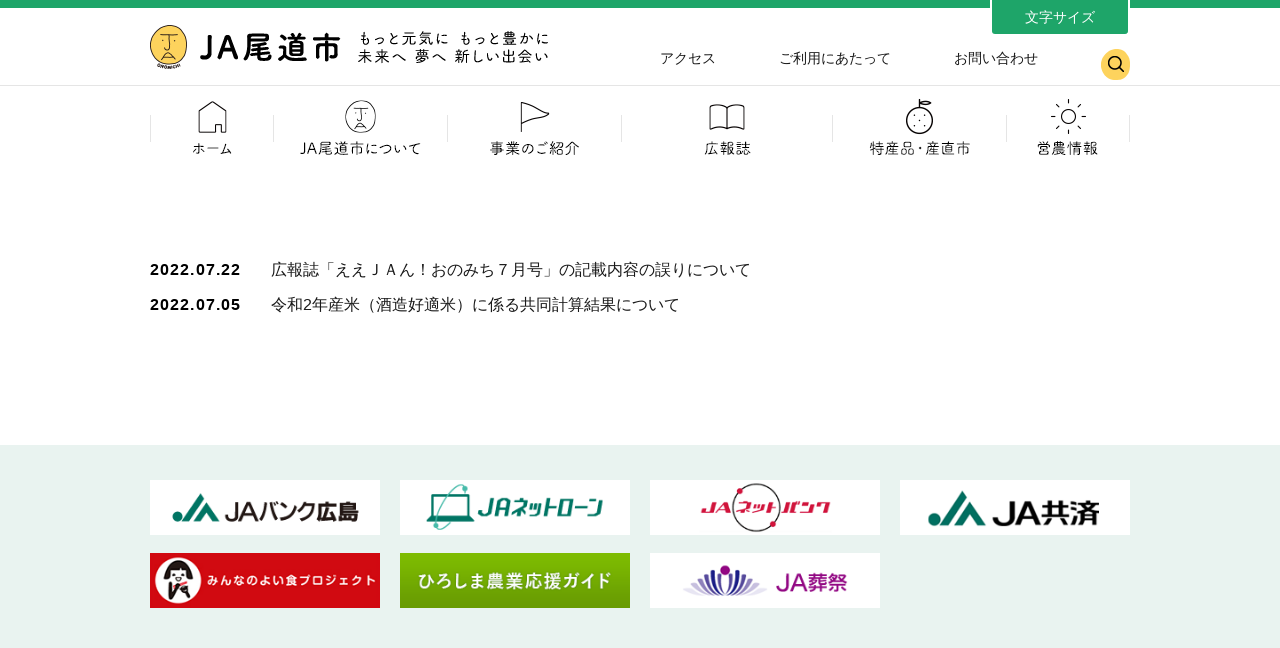

--- FILE ---
content_type: text/html; charset=UTF-8
request_url: https://ja-onomichi.or.jp/date/2022/07
body_size: 8066
content:
<!DOCTYPE html>
<html lang="ja"
	itemscope 
	itemtype="http://schema.org/WebSite" 
	prefix="og: http://ogp.me/ns#"  class="no-js">

<head>
	<script src="https://use.typekit.net/fxj8yxw.js"></script>
	<script>try{Typekit.load({ async: true });}catch(e){}</script>
	
	<meta charset="UTF-8">
	<meta name="viewport" content="width=device-width, initial-scale=1">
	
	<meta name="description" itemprop="description" content="2022  7月 | 「食と農を基軸として地域に根ざした協同組合」をモットーとして、農業と地域を豊かにし安心して幸せに暮らせる地域社会の実現を追及する農協です。" />
	<meta property="og:description" content="2022  7月 | 「食と農を基軸として地域に根ざした協同組合」をモットーとして、農業と地域を豊かにし安心して幸せに暮らせる地域社会の実現を追及する農協です。" />
	<meta name="twitter:description" content="2022  7月 | 「食と農を基軸として地域に根ざした協同組合」をモットーとして、農業と地域を豊かにし安心して幸せに暮らせる地域社会の実現を追及する農協です。" />
	
		<script>(function(html){html.className = html.className.replace(/\bno-js\b/,'js')})(document.documentElement);</script>
<title>7月, 2022 | JA尾道市｜尾道、向島、因島と世羅町の農業協同組合（JA）</title>

<!-- All in One SEO Pack 2.4.3.1 by Michael Torbert of Semper Fi Web Design[883,935] -->
<link rel="canonical" href="https://ja-onomichi.or.jp/date/2022/07" />
<!-- /all in one seo pack -->
<link rel='dns-prefetch' href='//fonts.googleapis.com' />
<link rel='dns-prefetch' href='//s.w.org' />
<link rel="alternate" type="application/rss+xml" title="JA尾道市｜尾道、向島、因島と世羅町の農業協同組合（JA） &raquo; フィード" href="https://ja-onomichi.or.jp/feed" />
<link rel="alternate" type="application/rss+xml" title="JA尾道市｜尾道、向島、因島と世羅町の農業協同組合（JA） &raquo; コメントフィード" href="https://ja-onomichi.or.jp/comments/feed" />
		<script type="text/javascript">
			window._wpemojiSettings = {"baseUrl":"https:\/\/s.w.org\/images\/core\/emoji\/2\/72x72\/","ext":".png","svgUrl":"https:\/\/s.w.org\/images\/core\/emoji\/2\/svg\/","svgExt":".svg","source":{"concatemoji":"https:\/\/ja-onomichi.or.jp\/wp-includes\/js\/wp-emoji-release.min.js?ver=4.6.30"}};
			!function(e,o,t){var a,n,r;function i(e){var t=o.createElement("script");t.src=e,t.type="text/javascript",o.getElementsByTagName("head")[0].appendChild(t)}for(r=Array("simple","flag","unicode8","diversity","unicode9"),t.supports={everything:!0,everythingExceptFlag:!0},n=0;n<r.length;n++)t.supports[r[n]]=function(e){var t,a,n=o.createElement("canvas"),r=n.getContext&&n.getContext("2d"),i=String.fromCharCode;if(!r||!r.fillText)return!1;switch(r.textBaseline="top",r.font="600 32px Arial",e){case"flag":return(r.fillText(i(55356,56806,55356,56826),0,0),n.toDataURL().length<3e3)?!1:(r.clearRect(0,0,n.width,n.height),r.fillText(i(55356,57331,65039,8205,55356,57096),0,0),a=n.toDataURL(),r.clearRect(0,0,n.width,n.height),r.fillText(i(55356,57331,55356,57096),0,0),a!==n.toDataURL());case"diversity":return r.fillText(i(55356,57221),0,0),a=(t=r.getImageData(16,16,1,1).data)[0]+","+t[1]+","+t[2]+","+t[3],r.fillText(i(55356,57221,55356,57343),0,0),a!=(t=r.getImageData(16,16,1,1).data)[0]+","+t[1]+","+t[2]+","+t[3];case"simple":return r.fillText(i(55357,56835),0,0),0!==r.getImageData(16,16,1,1).data[0];case"unicode8":return r.fillText(i(55356,57135),0,0),0!==r.getImageData(16,16,1,1).data[0];case"unicode9":return r.fillText(i(55358,56631),0,0),0!==r.getImageData(16,16,1,1).data[0]}return!1}(r[n]),t.supports.everything=t.supports.everything&&t.supports[r[n]],"flag"!==r[n]&&(t.supports.everythingExceptFlag=t.supports.everythingExceptFlag&&t.supports[r[n]]);t.supports.everythingExceptFlag=t.supports.everythingExceptFlag&&!t.supports.flag,t.DOMReady=!1,t.readyCallback=function(){t.DOMReady=!0},t.supports.everything||(a=function(){t.readyCallback()},o.addEventListener?(o.addEventListener("DOMContentLoaded",a,!1),e.addEventListener("load",a,!1)):(e.attachEvent("onload",a),o.attachEvent("onreadystatechange",function(){"complete"===o.readyState&&t.readyCallback()})),(a=t.source||{}).concatemoji?i(a.concatemoji):a.wpemoji&&a.twemoji&&(i(a.twemoji),i(a.wpemoji)))}(window,document,window._wpemojiSettings);
		</script>
		<style type="text/css">
img.wp-smiley,
img.emoji {
	display: inline !important;
	border: none !important;
	box-shadow: none !important;
	height: 1em !important;
	width: 1em !important;
	margin: 0 .07em !important;
	vertical-align: -0.1em !important;
	background: none !important;
	padding: 0 !important;
}
</style>
<link rel='stylesheet' id='twentysixteen-fonts-css'  href='https://fonts.googleapis.com/css?family=Merriweather%3A400%2C700%2C900%2C400italic%2C700italic%2C900italic%7CInconsolata%3A400&#038;subset=latin%2Clatin-ext' type='text/css' media='all' />
<link rel='stylesheet' id='genericons-css'  href='https://ja-onomichi.or.jp/wp-content/themes/ja_onomichi/genericons/genericons.css?ver=3.4.1' type='text/css' media='all' />
<link rel='stylesheet' id='twentysixteen-style-css'  href='https://ja-onomichi.or.jp/wp-content/themes/ja_onomichi/style.css?ver=4.6.30' type='text/css' media='all' />
<!--[if lt IE 10]>
<link rel='stylesheet' id='twentysixteen-ie-css'  href='https://ja-onomichi.or.jp/wp-content/themes/ja_onomichi/css/ie.css?ver=20160412' type='text/css' media='all' />
<![endif]-->
<!--[if lt IE 9]>
<link rel='stylesheet' id='twentysixteen-ie8-css'  href='https://ja-onomichi.or.jp/wp-content/themes/ja_onomichi/css/ie8.css?ver=20160412' type='text/css' media='all' />
<![endif]-->
<!--[if lt IE 8]>
<link rel='stylesheet' id='twentysixteen-ie7-css'  href='https://ja-onomichi.or.jp/wp-content/themes/ja_onomichi/css/ie7.css?ver=20160412' type='text/css' media='all' />
<![endif]-->
<script type='text/javascript' src='https://ja-onomichi.or.jp/wp-includes/js/jquery/jquery.js?ver=1.12.4'></script>
<script type='text/javascript' src='https://ja-onomichi.or.jp/wp-includes/js/jquery/jquery-migrate.min.js?ver=1.4.1'></script>
<script type='text/javascript' src='https://ja-onomichi.or.jp/wp-content/plugins/duracelltomi-google-tag-manager/js/gtm4wp-form-move-tracker.js?ver=1.7.2'></script>
<!--[if lt IE 9]>
<script type='text/javascript' src='https://ja-onomichi.or.jp/wp-content/themes/ja_onomichi/js/html5.js?ver=3.7.3'></script>
<![endif]-->
<link rel='https://api.w.org/' href='https://ja-onomichi.or.jp/wp-json/' />
<link rel="EditURI" type="application/rsd+xml" title="RSD" href="https://ja-onomichi.or.jp/xmlrpc.php?rsd" />
<link rel="wlwmanifest" type="application/wlwmanifest+xml" href="https://ja-onomichi.or.jp/wp-includes/wlwmanifest.xml" /> 
<meta name="generator" content="WordPress 4.6.30" />
<!-- Favicon Rotator -->
<link rel="shortcut icon" href="https://ja-onomichi.or.jp/wp-content/uploads/2019/01/favicon-16x16.png" />
<!-- End Favicon Rotator -->
<script type="text/javascript">
	window._se_plugin_version = '8.1.9';
</script>

<!-- Google Tag Manager for WordPress by DuracellTomi - http://duracelltomi.com -->
<script data-cfasync="false" type="text/javascript">
	var gtm4wp_datalayer_name = "dataLayer";
	var dataLayer = dataLayer || [];
	dataLayer.push({"pagePostType":"post","pagePostType2":"month-post"});
</script>
<script data-cfasync="false">(function(w,d,s,l,i){w[l]=w[l]||[];w[l].push({'gtm.start':
new Date().getTime(),event:'gtm.js'});var f=d.getElementsByTagName(s)[0],
j=d.createElement(s),dl=l!='dataLayer'?'&l='+l:'';j.async=true;j.src=
'//www.googletagmanager.com/gtm.'+'js?id='+i+dl;f.parentNode.insertBefore(j,f);
})(window,document,'script','dataLayer','GTM-P39T5C9');</script>
<!-- End Google Tag Manager -->
<!-- End Google Tag Manager for WordPress by DuracellTomi -->	
	<link rel="profile" href="http://gmpg.org/xfn/11">
	<link rel="stylesheet" href="https://maxcdn.bootstrapcdn.com/font-awesome/4.4.0/css/font-awesome.min.css">
	<link rel="stylesheet" href="https://ja-onomichi.or.jp/wp-content/themes/ja_onomichi/css/edit.css?20190128" />
</head>

<body class="archive date group-blog no-sidebar hfeed">
	<div id="wrapper">
		<div class="spHead">
			<nav class="spNavi">
				<div class="sp-l"><a href="/"><img src="https://ja-onomichi.or.jp/wp-content/themes/ja_onomichi/common/images/hlogo.png" alt="JA尾道市"></a></div>
				<div class="sp-r">
					<div class="sp-list-r r-03">
						<div id="btn_gNavi" class="btn_open btn_humberger" data-target="globalNav"><span>メニュー</span></div>
					</div>
					<div class="sp-list-r r-02">
						<a href="/searchform"><img alt="サイト内検索" src="https://ja-onomichi.or.jp/wp-content/themes/ja_onomichi/common/images/sp_search.png"></a>
					</div>
				</div>
			</nav>
		</div><!--spHead-->
		
		<header id="header">
			<div class="innerArea">
				<div class="innerOut">
					<div class="inner clearfix">
						<p class="hlogo"><a href="/"><img src="https://ja-onomichi.or.jp/wp-content/themes/ja_onomichi/common/images/hlogo.png" alt="JA尾道市｜尾道、向島、因島と世羅町の農業協同組合（農協）"></a></p>
						
						<input type="checkbox" id="headerPC-font-chk">
						<dl class="headerPC-font">
							<dt class="headerPC-font-hdg"><label for="headerPC-font-chk">文字サイズ</label></dt>
							<dd class="headerPC-font-drop">
								<div class="headerPC-font-inner">
									<ul class="headerPC-font-change">
										<li class="headerPC-font-small"><a href="#" data-font-size="smallText">小 (標準)</a></li>
										<li class="headerPC-font-medium"><a href="#" data-font-size="mediumText">中</a></li>
										<li class="headerPC-font-large"><a href="#" data-font-size="largeText">大</a></li>
									</ul>
									<p class="headerPC-font-close"><label for="headerPC-font-chk">閉じる</label></p>
								</div>
							</dd>
						<!--end .headerPC-font--></dl>
						
						<div class="hlinks">
							<div><a href="/about/index.php#p06">アクセス</a></div>
							<div><a href="/about/index.php#p13">ご利用にあたって</a></div>
							<div><a href="/inquiry/">お問い合わせ</a></div>
							<div><a href="/searchform/" class="hover"><img src="https://ja-onomichi.or.jp/wp-content/themes/ja_onomichi/common/images/hsns_btn02.png" alt="検索"></a></div>
						</div>
					</div>
				</div>
				
				<div class="innerOut02">
					<div class="inner clearfix">
						<ul class="navi navi1 clearfix">
							<li><a href="/" class="hover"><div class="btn-img"></div></a></li>
							<li><a href="/about/" class="hover"><div class="btn-img"></div></a></li>
							<li><a href="/biz/" class="hover"><div class="btn-img"></div></a></li>
							<li><a href="/kouhou/" class="hover"><div class="btn-img"></div></a></li>
							<li><a href="/tokusan/" class="hover"><div class="btn-img"></div></a></li>
							<li><a href="/einou/" class="hover"><div class="btn-img"></div></a></li>
						</ul>
					</div>
				</div>
			</div>
		</header><!-- //#header -->
		
		<div id="compliance">
			<div class="innerArea">
				<div class="innerOut02">
					<div class="inner clearfix">
						<ul class="navi">
							<li><a href="/" class="hover"><div class="btn-img"></div></a></li>
							<li><a href="/about/" class="hover"><div class="btn-img"></div></a></li>
							<li><a href="/biz/" class="hover"><div class="btn-img"></div></a></li>
							<li><a href="/kouhou/" class="hover"><div class="btn-img"></div></a></li>
							<li><a href="/tokusan/" class="hover"><div class="btn-img"></div></a></li>
							<li><a href="/einou/" class="hover"><div class="btn-img"></div></a></li>
						</ul>
					</div>
				</div>
			</div>
		<!--//#compliance--></div>
		
		<div id="contents">

<div id="primary" class="content-area">
	<main id="main" class="site-main" role="main">
		
				
		<header class="page-header">
			<h1 class="page-title mincho"><span></span></h1>
		</header><!-- .page-header -->
		
		
		
		<div id="list" class="clearfix">
			<div class="entry">
	<article id="post-1173" class="post-1173 post type-post status-publish format-standard hentry category-info">
						
		<!--日付-->
		<div class="info_list">
			<p><span class="date">2022.07.22</span>
		</div><!--.info_list-->

							<a href="https://ja-onomichi.or.jp/wp-content/uploads/2022/07/お詫びと訂正_20220722.pdf" target="_blank">広報誌「ええＪＡん！おのみち７月号」の記載内容の誤りについて</a>
			</article><!-- #post-## -->
</div><!-- .entry --><div class="entry">
	<article id="post-1150" class="post-1150 post type-post status-publish format-standard hentry category-info">
						
		<!--日付-->
		<div class="info_list">
			<p><span class="date">2022.07.05</span>
		</div><!--.info_list-->

							<a href="https://ja-onomichi.or.jp/wp-content/uploads/2022/07/令和2年産米（酒造好適米）に係る共同計算結果について（JA尾道市）.pdf" target="_blank">令和2年産米（酒造好適米）に係る共同計算結果について</a>
			</article><!-- #post-## -->
</div><!-- .entry -->		</div><!--#list-->
		
		<!--ページネーション-->
			
	
	</main><!-- .site-main -->
</div><!-- .content-area -->
	
	

		</div><!-- //#content -->
		
		<footer id="footer">
			<div class="ft_banner">
				<div class="inner">
					<div class="container">
						<div class="item"><a href="http://www.jabankhiroshima.or.jp/" target="_blank" class="hover"><img src="https://ja-onomichi.or.jp/wp-content/themes/ja_onomichi/common/images/sbnr05.png" alt="JAバンク広島" /></a></div>
						<div class="item"><a href="https://ja-netloan.jp/" target="_blank" class="hover"><img src="https://ja-onomichi.or.jp/wp-content/themes/ja_onomichi/common/images/sbnr17.png" alt="JAバンクローン" /></a></div>
						<div class="item"><a href="http://www.jabank.jp/ib/jatop.asp?JACD=8029000" target="_blank" class="hover"><img src="https://ja-onomichi.or.jp/wp-content/themes/ja_onomichi/common/images/sbnr10.png" alt="JAネットバンク" /></a></div>
						<div class="item"><a href="http://www.ja-kyosai.or.jp/" target="_blank" class="hover"><img src="https://ja-onomichi.or.jp/wp-content/themes/ja_onomichi/common/images/sbnr06.png" alt="JA共済" /></a></div>
						<div class="item"><a href="https://life.ja-group.jp/education/yoi-shoku/" target="_blank" class="hover"><img src="https://ja-onomichi.or.jp/wp-content/themes/ja_onomichi/common/images/sbnr13.png" alt="みんなのよい食プロジェクト" /></a></div>
						<div class="item"><a href="http://hiroshima-nougyou.jp/" target="_blank" class="hover"><img src="https://ja-onomichi.or.jp/wp-content/themes/ja_onomichi/common/images/sbnr11.png" alt="ひろしま農業応援ガイド" /></a></div>
						<div class="item"><a href="http://www.ja-sousai.jp/" target="_blank" class="hover"><img src="https://ja-onomichi.or.jp/wp-content/themes/ja_onomichi/common/images/sbnr14.png" alt="JA葬祭" /></a></div>
					</div>
				</div>
			</div>
			
			<div class="fmn">
				<div class="clearfix">
					<div class="menu">
						<h3><a href="/about/">JA尾道市について</a></h3>
						<ul>
							<li><a href="/about/index.php#p01">ごあいさつ</a></li>
							<li><a href="/about/index.php#p02">JA尾道市の経営理念</a></li>
							<li><a href="/about/index.php#p03">JA尾道市の経営方針</a></li>
							<li><a href="/about/index.php#p04">尾道市農業協同組合概要</a></li>
							<li><a href="/about/index.php#p06">支店・出張所・施設紹介</a></li>
							<li><a href="/about/index.php#p07">情報公開</a></li>
							<li><a href="/about/index.php#p08">各種方針</a></li>
							<li><a href="/about/index.php#p09">コンプライアンス・基本方針</a></li>
							<li><a href="/about/index.php#p10">金融円滑化に向けた取り組み</a></li>
							<li><a href="/about/index.php#p11">金融商品の勧誘方針</a></li>
							<li><a href="/about/index.php#p12">JA尾道市  行動計画</a></li>
							<li><a href="/about/index.php#p13">ホームページにつきまして</a></li>
						</ul>
					</div><!-- /.menu -->
					<div class="menu">
						<h3><a href="/biz/">事業のご紹介</a></h3>
						<ul>
							<li><a href="/biz/index.php#p01">信用事業</a></li>
							<li><a href="/biz/index.php#p02">共済事業</a></li>
							<li><a href="/biz/index.php#p03">指導事業</a></li>
							<li><a href="/biz/index.php#p04">販売事業</a></li>
							<li><a href="/biz/index.php#p05">購買事業</a></li>
							<li><a href="/biz/index.php#p06">保管事業</a></li>
							<li><a href="/biz/index.php#p07">利用事業</a></li>
							<li><a href="/biz/index.php#p08">高齢者福祉事業</a></li>
							<li><a href="/biz/index.php#p09">葬祭</a></li>
						</ul>
					</div><!-- /.menu -->
					<div class="menu">
						<h3><a href="/kouhou/">広報誌</a></h3>
						<!--<ul>
							<li><a href="/kouhou/index.php#p01">産地を守る人々</a></li>
							<li><a href="/kouhou/index.php#p02">広報誌</a></li>
						</ul>-->
					</div><!-- /.menu -->
					<div class="menu">
						<h3><a href="/tokusan/">特産品・産直市</a></h3>
						<ul>
							<li><a href="/tokusan/index.php#p01">特産品</a></li>
							<li><a href="/tokusan/index.php#p02">加工品</a></li>
							<li><a href="/tokusan/index.php#p03">ええじゃん尾道<br>尾道店・向島店</a></li>
						</ul>
					</div><!-- /.menu -->
					<div class="menu">
						<h3><a href="/einou/">営農情報</a></h3>
						<!--<ul>
							<li><a href="/einou/index.php#p01">野菜・青果情報</a></li>
							<li><a href="/einou/index.php#p02">営農カレンダー</a></li>
							<li><a href="/einou/index.php#p03">今月の営農情報</a></li>
							<li><a href="/einou/index.php#p04">営農振興計画</a></li>
						</ul>-->
					</div><!-- /.menu -->
				</div>
			</div>
			<ul class="ft_snav">
				<li><a href="/about/index.php#p13" class="noBG">ご利用にあたって</a></li>
				<li><a href="/inquiry/" class="noBG">お問い合わせ</a></li>
				<li><a href="/ebook/book/kojinjoho_hogo/" target="_blank">個人情報保護方針</a></li>
				<li><a href="/sitemap/" class="noBG">サイトマップ</a></li>
			</ul>
			<p class="copyright">
				copyright 2024 JAOnomichi-city All right reserved<br>
				当ホームページ内の文章・写真・イラスト等、すべてのコンテンツの無断転載を禁止します
			</p>
		</footer>
	</div><!-- #wrapper -->
	
	
<!-- Google Tag Manager (noscript) -->
<noscript><iframe src="//www.googletagmanager.com/ns.html?id=GTM-P39T5C9"
height="0" width="0" style="display:none;visibility:hidden"></iframe></noscript>
<!-- End Google Tag Manager (noscript) --><script type='text/javascript' src='https://ja-onomichi.or.jp/wp-content/themes/ja_onomichi/js/skip-link-focus-fix.js?ver=20160412'></script>
<script type='text/javascript'>
/* <![CDATA[ */
var screenReaderText = {"expand":"\u30b5\u30d6\u30e1\u30cb\u30e5\u30fc\u3092\u5c55\u958b","collapse":"\u30b5\u30d6\u30e1\u30cb\u30e5\u30fc\u3092\u9589\u3058\u308b"};
/* ]]> */
</script>
<script type='text/javascript' src='https://ja-onomichi.or.jp/wp-content/themes/ja_onomichi/js/functions.js?ver=20160412'></script>
<script type='text/javascript' src='https://ja-onomichi.or.jp/wp-includes/js/wp-embed.min.js?ver=4.6.30'></script>
	
	<div id="page-top"><a href="#" class="topBtn" id="topBtn" name="topBtn">TOPへ</a></div>
	
	<script type="text/javascript">
		jQuery(function() {
			//メニューのリンク先ではスクロールを復活
			jQuery('body').removeClass('drawer');
			var body = jQuery(document.body);
			jQuery('.btn_open').click(function(e) {
				
				//drawerセレクタの付け外し
				jQuery('body,html').toggleClass('drawer');
				
				//drawerセレクタが付与された＝メニューopen時
				if(body.hasClass('drawer')){
					TweenMax.fromTo(
						jQuery('#drowerWrap'),
						0.5,
						{opacity:'0'},
						{opacity:'1',
						 delay:0,
						 ease: Power2.easeOut,
						 onComplete:function(){}
						}
					);
					
					//drawerセレクタが外れた＝メニューclose時
				}else{
					TweenMax.fromTo(
						jQuery('#drowerWrap'),
						0.5,
						{opacity:'1'},
						{opacity:'0',
						 ease: Power2.easeOut,
						 onComplete:function(){}
						},
						1
					);
				}
			});
		});
	</script>
	
	<!-- ここからモーダルウィンドウ -->
	<div id="drowerWrap" class="modal-content">
		<div class="s_phone">
			<nav class="wrapper clearfix">
				<div class="sp-btn tk-futura-pt"><a href="https://ja-onomichi.or.jp">HOME</a></div>
				
				<div class="sp-mid">
					<div class="sp-title"><a href="/category/info/">新着情報</a></div>
					<ul class="menu_list">
						<li><a href="/category/info/">お知らせ</a></li>
						<!--<li><a href="/eventinfo/">イベント情報</a></li>-->
					</ul>
				</div><!--.sp-mid-->
				
				<div class="sp-mid">
					<div class="sp-title"><a href="/about/">JA尾道市について</a></div>
					<ul class="menu_list">
						<li><a href="/about/index.php#p01">ごあいさつ</a></li>
						<li><a href="/about/index.php#p02">JA尾道市の経営理念</a></li>
						<li><a href="/about/index.php#p03">JA尾道市の経営方針</a></li>
						<li><a href="/about/index.php#p04">尾道市農業協同組合概要</a></li>
						<li><a href="/about/index.php#p05">採用情報</a></li>
						<li><a href="/about/index.php#p06">支店・出張所・施設紹介</a></li>
						<li><a href="/about/index.php#p07">情報公開</a></li>
						<li><a href="/about/index.php#p08">各種方針</a></li>
						<li><a href="/about/index.php#p09">コンプライアンス・基本方針</a></li>
						<li><a href="/about/index.php#p10">金融円滑化に向けた取り組み</a></li>
						<li><a href="/about/index.php#p11">金融商品の勧誘方針</a></li>
						<li><a href="/about/index.php#p12">JA尾道市  行動計画</a></li>
						<li><a href="/about/index.php#p13">ホームページにつきまして</a></li>
					</ul>
				</div><!--.sp-mid-->
				
				<div class="sp-mid">
					<div class="sp-title"><a href="/biz/">事業のご紹介</a></div>
					<ul class="menu_list">
						<li><a href="/biz/index.php#p01">信用事業</a></li>
						<li><a href="/biz/index.php#p02">共済事業</a></li>
						<li><a href="/biz/index.php#p03">指導事業</a></li>
						<li><a href="/biz/index.php#p04">販売事業</a></li>
						<li><a href="/biz/index.php#p05">購買事業</a></li>
						<li><a href="/biz/index.php#p06">保管事業</a></li>
						<li><a href="/biz/index.php#p07">利用事業</a></li>
						<li><a href="/biz/index.php#p08">高齢者福祉事業</a></li>
						<li><a href="/biz/index.php#p09">葬祭</a></li>
					</ul>
				</div><!--.sp-mid-->
				
				<div class="sp-mid">
					<div class="sp-title"><a href="/kouhou/">広報誌</a></div>
					<!--<ul class="menu_list">
						<li><a href="/kouhou/index.php#p01">産地を守る人々</a></li>
						<li><a href="/kouhou/index.php#p02">広報誌</a></li>
					</ul>-->
				</div><!--.sp-mid-->
				
				<div class="sp-mid">
					<div class="sp-title"><a href="/tokusan/">特産品・産直市</a></div>
					<ul class="menu_list">
						<li><a href="/tokusan/index.php#p01">特産品</a></li>
						<li><a href="/tokusan/index.php#p02">加工品</a></li>
						<li><a href="/tokusan/index.php#p03">ええじゃん尾道 尾道店・向島店</a></li>
					</ul>
				</div><!--.sp-mid-->
				
				<div class="sp-mid">
					<div class="sp-title"><a href="/einou/">営農情報</a></div>
					<!--<ul class="menu_list">
						<li><a href="/einou/index.php">野菜・青果情報</a></li>
						<li><a href="/einou/index.php">営農カレンダー</a></li>
						<li><a href="/einou/index.php">今月の営農情報</a></li>
						<li><a href="/einou/index.php">営農振興計画</a></li>
					</ul>-->
				</div><!--.sp-mid-->
				
				<!--<div class="sp-btn"><a href="/about/index.php#p05">採用情報</a></div>-->
				
				<div class="sp-btm">
					<table>
						<tbody>
							<tr>
								<td><a href="/about/index.php#p13" class="noBG">ご利用にあたって</a></td>
								<td><a href="/inquiry/" class="noBG">お問い合わせ</a></td>
							</tr>
							<tr>
								<td><a href="/ebook/book/kojinjoho_hogo/" target="_blank">個人情報保護方針</a></td>
								<td><a href="/sitemap/" class="noBG">サイトマップ</a></td>
							</tr>
						</tbody>
					</table>
				</div><!--.sp-btm-->
			</nav>
		</div><!--.s_phone-->
	</div><!--.drowerWrap-->
	<!-- ここまでモーダルウィンドウ -->

<!--Slider Pro-->
<link rel="stylesheet" href="https://ja-onomichi.or.jp/wp-content/themes/ja_onomichi/css/slider-pro.css?20190128" />
<script src="https://ajax.googleapis.com/ajax/libs/jquery/1.11.1/jquery.min.js"></script>
<script src="https://ja-onomichi.or.jp/wp-content/themes/ja_onomichi/js/jquery.sliderPro.min.js"></script>
<script>
	//横幅いっぱい
	$( document ).ready(function( $ ) {
		$('#slider1').sliderPro({
			autoplay: false,
			width: 500,
			height: 333,
			arrows: true,//左右の矢印
			buttons: true,//ナビゲーションボタンを出す
			slideDistance:10,//スライド同士の距離
			visibleSize: '100%',//前後のスライドを表示
			responsive: true,
			breakpoints: {
				640: {//表示方法を変えるサイズ
					//width: '100%',
					autoHeight: true,
					autoScaleLayers: false,
					arrows: false,
				}
			}
		});
	});
</script>

<link rel="stylesheet" href="https://ja-onomichi.or.jp/wp-content/themes/ja_onomichi/common/css/common.css?20230417" />
<script src="https://ja-onomichi.or.jp/wp-content/themes/ja_onomichi/js/jquery-1.9.1.min.js"></script>
<link rel="stylesheet" href="https://ja-onomichi.or.jp/wp-content/themes/ja_onomichi/css/top.css?20250508" />

<script src="https://ja-onomichi.or.jp/wp-content/themes/ja_onomichi/js/modal.js"></script>
<script src="https://ja-onomichi.or.jp/wp-content/themes/ja_onomichi/js/TweenMax.min.js"></script>
<link rel="stylesheet" href="https://ja-onomichi.or.jp/wp-content/themes/ja_onomichi/css/s_phone.css?20190128" />
<script src="https://ja-onomichi.or.jp/wp-content/themes/ja_onomichi/common/js/jquery.min.js"></script>
<script src="https://ja-onomichi.or.jp/wp-content/themes/ja_onomichi/common/js/instafeed.min.js"></script>

<script type="text/javascript">
	//<![CDATA[
	$(document).ready(function(){
		$("#topBtn").hide(); //とりあえず隠す
		$(window).on("scroll", function() {
			if ($(this).scrollTop() > 100) { //100以上にスクロールされた／されている時は
				$("#topBtn").fadeIn("fast"); //ふわっと表示
			} else { //それ意外は
				$("#topBtn").fadeOut("fast"); //ふわっと非表示
			}
		});
		$('#topBtn').click(function () {
			$('body,html').animate({
				scrollTop: 0
			}, 400);
			return false;
		});
		/*$('a[href^="#"]').click(function(){
			var speed = 400;
			var href = $(this).attr("href");
			var target = $ (href == "#" ||  href =: "" ? 'html' : href);
			var position = target.offset().top;
			$('body, html').animate({scrollTop:position}, speed, 'swing');
			return false;
		});*/
	});
	//]]>
</script>

<!--文字サイズの変更-->
<script type="text/javascript" src="https://ja-onomichi.or.jp/wp-content/themes/ja_onomichi/js/jquery-1.11.3.min.js"></script>
<script type="text/javascript" src="https://ja-onomichi.or.jp/wp-content/themes/ja_onomichi/js/jquery.cookie.js"></script>
<script type="text/javascript" src="https://ja-onomichi.or.jp/wp-content/themes/ja_onomichi/js/script.js"></script>

<!--[if lt IE 9]>
<script src="https://ja-onomichi.or.jp/wp-content/themes/ja_onomichi/common/js/html5shiv.js"></script>
<script src="https://ja-onomichi.or.jp/wp-content/themes/ja_onomichi/common/js/css3-mediaqueries.js"></script>
<![endif]-->
<script src="https://ja-onomichi.or.jp/wp-content/themes/ja_onomichi/common/js/jquery.flexslider-min.js"></script>
<script>
	$(document).ready(function() {
		$('.flexslider').flexslider();
	});
</script>

<script src="https://ja-onomichi.or.jp/wp-content/themes/ja_onomichi/common/js/common2.js"></script>

</body>
</html>

--- FILE ---
content_type: text/css
request_url: https://ja-onomichi.or.jp/wp-content/themes/ja_onomichi/style.css?ver=4.6.30
body_size: 26599
content:
/*
Theme Name: JA Onomichi
Theme URI: https://wordpress.org/themes/twentysixteen/
Author: the WordPress team
Author URI: https://wordpress.org/
Description: このテーマは、企業用サイト向けに作成されたテンプレートファイルです。
Version: 1.2
License: GNU General Public License v2 or later
License URI: http://www.gnu.org/licenses/gpl-2.0.html
Tags: black, blue, gray, red, white, yellow, dark, light, one-column, two-columns, right-sidebar, fixed-layout, responsive-layout, accessibility-ready, custom-background, custom-colors, custom-header, custom-menu, editor-style, featured-images, flexible-header, microformats, post-formats, rtl-language-support, sticky-post, threaded-comments, translation-ready
Text Domain: twentysixteen

This theme, like WordPress, is licensed under the GPL.
Use it to make something cool, have fun, and share what you've learned with others.
*/


/**
 * Table of Contents
 *
 * 1.0 - Normalize
 * 2.0 - Genericons
 * 3.0 - Typography
 * 4.0 - Elements
 * 5.0 - Forms
 * 6.0 - Navigation
 *   6.1 - Links
 *   6.2 - Menus
 * 7.0 - Accessibility
 * 8.0 - Alignments
 * 9.0 - Clearings
 * 10.0 - Widgets
 * 11.0 - Content
 *    11.1 - Header
 *    11.2 - Posts and pages
 *    11.3 - Post Formats
 *    11.4 - Comments
 *    11.5 - Sidebar
 *    11.6 - Footer
 * 12.0 - Media
 *    12.1 - Captions
 *    12.2 - Galleries
 * 13.0 - Multisite
 * 14.0 - Media Queries
 *    14.1 - >= 710px
 *    14.2 - >= 783px
 *    14.3 - >= 910px
 *    14.4 - >= 985px
 *    14.5 - >= 1200px
 * 15.0 - Print
 */


/**
 * 1.0 - Normalize
 *
 * Normalizing styles have been helped along thanks to the fine work of
 * Nicolas Gallagher and Jonathan Neal http://necolas.github.com/normalize.css/
 */

html {
	font-family: sans-serif;
	-webkit-text-size-adjust: 100%;
	-ms-text-size-adjust: 100%;
	visibility: hidden;
}
@media all and (-ms-high-contrast: none) {
  *::-ms-backdrop, html {
    visibility: visible;
  }
}
html.wf-active {
	visibility: visible;
}

body {
	margin: 0;
}

article,
aside,
details,
figcaption,
figure,
footer,
header,
main,
menu,
nav,
section,
summary {
	display: block;
}

audio,
canvas,
progress,
video {
	display: inline-block;
	vertical-align: baseline;
}

audio:not([controls]) {
	display: none;
	height: 0;
}

[hidden],
template {
	display: none;
}

a {
	background-color: transparent;
}

abbr[title] {
	border-bottom: 1px dotted;
}

b,
strong {
	font-weight: 700;
}

small {
	/*font-size: 80%;*/
}

sub,
sup {
	font-size: 75%;
	line-height: 0;
	position: relative;
	vertical-align: baseline;
}

sup {
	top: -0.5em;
}

sub {
	bottom: -0.25em;
}

img {
	border: 0;
}

svg:not(:root) {
	overflow: hidden;
}

figure {
	margin: 0;
}

hr {
	-webkit-box-sizing: content-box;
	-moz-box-sizing: content-box;
	box-sizing: content-box;
}

code,
kbd,
pre,
samp {
	font-size: 1em;
}

button,
input,
optgroup,
select,
textarea {
	color: inherit;
	font: inherit;
	margin: 0;
}

select {
	text-transform: none;
}

button {
	overflow: visible;
}

button,
input,
select,
textarea {
	max-width: 100%;
}

button,
html input[type="button"],
input[type="reset"],
input[type="submit"] {
	-webkit-appearance: button;
	cursor: pointer;
}

button[disabled],
html input[disabled] {
	cursor: default;
	opacity: .5;
}

button::-moz-focus-inner,
input::-moz-focus-inner {
	border: 0;
	padding: 0;
}

input[type="checkbox"],
input[type="radio"] {
	-webkit-box-sizing: border-box;
	-moz-box-sizing: border-box;
	box-sizing: border-box;
	margin-right: 0.4375em;
	padding: 0;
}

input[type="number"]::-webkit-inner-spin-button,
input[type="number"]::-webkit-outer-spin-button {
	height: auto;
}

input[type="search"] {
	-webkit-appearance: textfield;
}

input[type="search"]::-webkit-search-cancel-button,
input[type="search"]::-webkit-search-decoration {
	-webkit-appearance: none;
}

fieldset {
	border: 1px solid #d1d1d1;
	margin: 0 0 1.75em;
	min-width: inherit;
	padding: 0.875em;
}

fieldset > :last-child {
	margin-bottom: 0;
}

legend {
	border: 0;
	padding: 0;
}

textarea {
	overflow: auto;
	vertical-align: top;
}

optgroup {
	font-weight: bold;
}


/**
 * 2.0 - Genericons
 */

.menu-item-has-children a:after,
.social-navigation a:before,
.dropdown-toggle:after,
.bypostauthor > article .fn:after,
.comment-reply-title small a:before,
.pagination .prev:before,
.pagination .next:before,
.pagination .nav-links:before,
.pagination .nav-links:after,
.search-submit:before {
	-moz-osx-font-smoothing: grayscale;
	-webkit-font-smoothing: antialiased;
	display: inline-block;
	font-family: "Genericons";
	font-size: 16px;
	font-style: normal;
	font-variant: normal;
	font-weight: normal;
	line-height: 1;
	speak: none;
	text-align: center;
	text-decoration: inherit;
	text-transform: none;
	vertical-align: top;
}


/**
 * 3.0 - Typography
 */

body,
button,
input,
select,
textarea {
	/*color: #1a1a1a;
	font-family: Merriweather, Georgia, serif;
	font-size: 16px;
	font-size: 1rem;
	line-height: 1.75;*/
}

h1,
h2,
h3,
h4,
h5,
h6 {
	clear: both;
	font-weight: 700;
	margin: 0;
	text-rendering: optimizeLegibility;
}

p {
	/*margin: 0 0 1.75em;*/
}

dfn,
cite,
em,
i {
	font-style: italic;
}

blockquote {
	border: 0 solid #1a1a1a;
	border-left-width: 4px;
	color: #686868;
	font-size: 19px;
	font-size: 1.1875rem;
	font-style: italic;
	line-height: 1.4736842105;
	margin: 0 0 1.4736842105em;
	padding: 0 0 0 1.263157895em;
}

blockquote,
q {
	quotes: none;
}

blockquote:before,
blockquote:after,
q:before,
q:after {
	content: "";
}

blockquote p {
	margin-bottom: 1.4736842105em;
}

blockquote cite,
blockquote small {
	color: #1a1a1a;
	display: block;
	font-size: 16px;
	font-size: 1rem;
	line-height: 1.75;
}

blockquote cite:before,
blockquote small:before {
	content: "\2014\00a0";
}

blockquote em,
blockquote i,
blockquote cite {
	font-style: normal;
}

blockquote strong,
blockquote b {
	font-weight: 400;
}

blockquote > :last-child {
	margin-bottom: 0;
}

address {
	font-style: italic;
	margin: 0 0 1.75em;
}

code,
kbd,
tt,
var,
samp,
pre {
	font-family: Inconsolata, monospace;
}

pre {
	border: 1px solid #d1d1d1;
	font-size: 16px;
	font-size: 1rem;
	line-height: 1.3125;
	margin: 0 0 1.75em;
	max-width: 100%;
	overflow: auto;
	padding: 1.75em;
	white-space: pre;
	white-space: pre-wrap;
	word-wrap: break-word;
}

code {
	background-color: #d1d1d1;
	padding: 0.125em 0.25em;
}

abbr,
acronym {
	border-bottom: 1px dotted #d1d1d1;
	cursor: help;
}

mark,
ins {
	background: #007acc;
	color: #fff;
	padding: 0.125em 0.25em;
	text-decoration: none;
}

big {
	font-size: 125%;
}


/**
 * 4.0 - Elements
 */

html {
	-webkit-box-sizing: border-box;
	-moz-box-sizing: border-box;
	box-sizing: border-box;
}

*,
*:before,
*:after {
	/* Inherit box-sizing to make it easier to change the property for components that leverage other behavior; see http://css-tricks.com/inheriting-box-sizing-probably-slightly-better-best-practice/ */
	/*-webkit-box-sizing: inherit;
	-moz-box-sizing: inherit;
	box-sizing: inherit;*/
}

body {
	/*background: #1a1a1a;*/
	/* Fallback for when there is no custom background color defined. */
}

hr {
	background-color: #d1d1d1;
	border: 0;
	height: 1px;
	margin: 0 0 1.75em;
}

ul,
ol {
	/*margin: 0 0 1.75em 1.25em;
	padding: 0;*/
}

ul {
	/*list-style: disc;*/
}

ol {
	list-style: decimal;
	margin-left: 1.5em;
}

li > ul,
li > ol {
	margin-bottom: 0;
}

dl {
	/*margin: 0 0 1.75em;*/
}

dt {
	/*font-weight: 700;*/
}

dd {
	/*margin: 0 0 1.75em;*/
}

img {
	height: auto;
	/* Make sure images are scaled correctly. */
	max-width: 100%;
	/* Adhere to container width. */
	vertical-align: middle;
}

del {
	opacity: 0.8;
}

table,
th,
td {
	/*border: 1px solid #d1d1d1;*/
}

table {
	/*border-collapse: separate;*/
	border-spacing: 0;
	border-width: 1px 0 0 1px;
	margin: 0 0 1.75em;
	table-layout: fixed;
	/* Prevents HTML tables from becoming too wide */
	width: 100%;
}

caption,
th,
td {
	font-weight: normal;
	text-align: left;
}

th {
	border-width: 0 1px 1px 0;
	font-weight: 700;
}

td {
	border-width: 0 1px 1px 0;
}

th,
td {
	padding: 0.4375em;
}

/* Placeholder text color -- selectors need to be separate to work. */
::-webkit-input-placeholder {
	color: #686868;
	font-family: Montserrat, "Helvetica Neue", sans-serif;
}

:-moz-placeholder {
	color: #686868;
	font-family: Montserrat, "Helvetica Neue", sans-serif;
}

::-moz-placeholder {
	color: #686868;
	font-family: Montserrat, "Helvetica Neue", sans-serif;
	opacity: 1;
	/* Since FF19 lowers the opacity of the placeholder by default */
}

:-ms-input-placeholder {
	color: #686868;
	font-family: Montserrat, "Helvetica Neue", sans-serif;
}


/**
 * 5.0 - Forms
 */

input {
	line-height: normal;
}

button,
button[disabled]:hover,
button[disabled]:focus,
input[type="button"],
input[type="button"][disabled]:hover,
input[type="button"][disabled]:focus,
input[type="reset"],
input[type="reset"][disabled]:hover,
input[type="reset"][disabled]:focus,
input[type="submit"],
input[type="submit"][disabled]:hover,
input[type="submit"][disabled]:focus {
	background: #1a1a1a;
	border: 0;
	border-radius: 2px;
	color: #fff;
	font-family: Montserrat, "Helvetica Neue", sans-serif;
	font-weight: 700;
	letter-spacing: 0.046875em;
	line-height: 1;
	padding: 0.84375em 0.875em 0.78125em;
	text-transform: uppercase;
}

button:hover,
button:focus,
input[type="button"]:hover,
input[type="button"]:focus,
input[type="reset"]:hover,
input[type="reset"]:focus,
input[type="submit"]:hover,
input[type="submit"]:focus {
	background: #007acc;
}

button:focus,
input[type="button"]:focus,
input[type="reset"]:focus,
input[type="submit"]:focus {
	outline: thin dotted;
	outline-offset: -4px;
}

input[type="text"],
input[type="email"],
input[type="url"],
input[type="password"],
input[type="search"],
input[type="tel"],
input[type="number"],
textarea {
	background: #f7f7f7;
	background-image: -webkit-linear-gradient(rgba(255, 255, 255, 0), rgba(255, 255, 255, 0));
	border: 1px solid #d1d1d1;
	border-radius: 2px;
	color: #686868;
	padding: 0.625em 0.4375em;
	width: 100%;
  -moz-box-sizing: border-box;
  -webkit-box-sizing: border-box;
  box-sizing: border-box;
}

input[type="text"]:focus,
input[type="email"]:focus,
input[type="url"]:focus,
input[type="password"]:focus,
input[type="search"]:focus,
input[type="tel"]:focus,
input[type="number"]:focus,
textarea:focus {
	background-color: #fff;
	border-color: #007acc;
	color: #1a1a1a;
	outline: 0;
}

.post-password-form {
	margin-bottom: 1.75em;
}

.post-password-form label {
	color: #686868;
	display: block;
	font-family: Montserrat, "Helvetica Neue", sans-serif;
	font-size: 13px;
	font-size: 0.8125rem;
	letter-spacing: 0.076923077em;
	line-height: 1.6153846154;
	margin-bottom: 1.75em;
	text-transform: uppercase;
}

.post-password-form input[type="password"] {
	margin-top: 0.4375em;
}

.post-password-form > :last-child {
	margin-bottom: 0;
}

.search-form {
	position: relative;
}

input[type="search"].search-field {
	border-radius: 2px 0 0 2px;
	width: -webkit-calc(100% - 42px);
	width: calc(100% - 42px);
}

.search-submit:before {
	content: "\f400";
	font-size: 24px;
	left: 2px;
	line-height: 42px;
	position: relative;
	width: 40px;
}

.search-submit {
	border-radius: 0 2px 2px 0;
	bottom: 0;
	overflow: hidden;
	padding: 0;
	position: absolute;
	right: 0;
	top: 0;
	width: 42px;
}


/**
 * 6.0 - Navigation
 */

/**
 * 6.1 - Links
 */

a {
	/*color: #007acc;
	text-decoration: none;*/
	color: #191919;
	text-decoration: underline;
}

a:hover,
a:focus,
a:active {
	color: #191919;
	text-decoration: none;
}

a:focus {
	outline: thin dotted;
}

a:hover,
a:active {
	outline: 0;
}

.entry-content a,
.entry-summary a,
.taxonomy-description a,
.logged-in-as a,
.comment-content a,
.pingback .comment-body > a,
.textwidget a,
.entry-footer a:hover,
.site-info a:hover {
	/*box-shadow: 0 1px 0 0 currentColor;*/
}

.entry-content a:hover,
.entry-content a:focus,
.entry-summary a:hover,
.entry-summary a:focus,
.taxonomy-description a:hover,
.taxonomy-description a:focus,
.logged-in-as a:hover,
.logged-in-as a:focus,
.comment-content a:hover,
.comment-content a:focus,
.pingback .comment-body > a:hover,
.pingback .comment-body > a:focus,
.textwidget a:hover,
.textwidget a:focus {
	box-shadow: none;
}


/**
 * 6.2 - Menus
 */

.site-header-menu {
	display: none;
	-webkit-flex: 0 1 100%;
	-ms-flex: 0 1 100%;
	flex: 0 1 100%;
	margin: 0.875em 0;
}

.site-header-menu.toggled-on,
.no-js .site-header-menu {
	display: block;
}

.main-navigation {
	font-family: Montserrat, "Helvetica Neue", sans-serif;
}

.site-footer .main-navigation {
	margin-bottom: 1.75em;
}

.main-navigation ul {
	list-style: none;
	margin: 0;
}

.main-navigation li {
	border-top: 1px solid #d1d1d1;
	position: relative;
}

.main-navigation a {
	color: #1a1a1a;
	display: block;
	line-height: 1.3125;
	outline-offset: -1px;
	padding: 0.84375em 0;
}

.main-navigation a:hover,
.main-navigation a:focus {
	color: #007acc;
}

.main-navigation .current-menu-item > a,
.main-navigation .current-menu-ancestor > a {
	font-weight: 700;
}

.main-navigation ul ul {
	display: none;
	margin-left: 0.875em;
}

.no-js .main-navigation ul ul {
	display: block;
}

.main-navigation ul .toggled-on {
	display: block;
}

.main-navigation .primary-menu {
	border-bottom: 1px solid #d1d1d1;
}

.main-navigation .menu-item-has-children > a {
	margin-right: 56px;
}

.dropdown-toggle {
	background-color: transparent;
	border: 0;
	border-radius: 0;
	color: #1a1a1a;
	content: "";
	height: 48px;
	padding: 0;
	position: absolute;
	right: 0;
	text-transform: none;
	top: 0;
	width: 48px;
}

.dropdown-toggle:after {
	border: 0 solid #d1d1d1;
	border-left-width: 1px;
	content: "\f431";
	font-size: 24px;
	left: 1px;
	position: relative;
	width: 48px;
}

.dropdown-toggle:hover,
.dropdown-toggle:focus {
	background-color: transparent;
	color: #007acc;
}

.dropdown-toggle:focus {
	outline: thin dotted;
	outline-offset: -1px;
}

.dropdown-toggle:focus:after {
	border-color: transparent;
}

.dropdown-toggle.toggled-on:after {
	content: "\f432";
}

.site-header .main-navigation + .social-navigation {
	margin-top: 1.75em;
}

.site-footer .social-navigation {
	margin-bottom: 1.75em;
}

.social-navigation ul {
	list-style: none;
	margin: 0 0 -0.4375em;
}

.social-navigation li {
	float: left;
	margin: 0 0.4375em 0.4375em 0;
}

.social-navigation a {
	border: 1px solid #d1d1d1;
	border-radius: 50%;
	color: #1a1a1a;
	display: block;
	height: 35px;
	position: relative;
	width: 35px;
}

.social-navigation a:before {
	content: "\f415";
	height: 33px;
	line-height: 33px;
	text-align: center;
	width: 33px;
}

.social-navigation a:hover:before,
.social-navigation a:focus:before {
	color: #007acc;
}

.social-navigation a[href*="codepen.io"]:before {
	content: "\f216";
}

.social-navigation a[href*="digg.com"]:before {
	content: "\f221";
}

.social-navigation a[href*="dribbble.com"]:before {
	content: "\f201";
}

.social-navigation a[href*="dropbox.com"]:before {
	content: "\f225";
}

.social-navigation a[href*="facebook.com"]:before {
	content: "\f203";
}

.social-navigation a[href*="flickr.com"]:before {
	content: "\f211";
}

.social-navigation a[href*="foursquare.com"]:before {
	content: "\f226";
}

.social-navigation a[href*="plus.google.com"]:before {
	content: "\f206";
}

.social-navigation a[href*="github.com"]:before {
	content: "\f200";
}

.social-navigation a[href*="instagram.com"]:before {
	content: "\f215";
}

.social-navigation a[href*="linkedin.com"]:before {
	content: "\f208";
}

.social-navigation a[href*="path.com"]:before {
	content: "\f219";
}

.social-navigation a[href*="pinterest.com"]:before {
	content: "\f210";
}

.social-navigation a[href*="getpocket.com"]:before {
	content: "\f224";
}

.social-navigation a[href*="polldaddy.com"]:before {
	content: "\f217";
}

.social-navigation a[href*="reddit.com"]:before {
	content: "\f222";
}

.social-navigation a[href*="skype.com"]:before {
	content: "\f220";
}

.social-navigation a[href*="stumbleupon.com"]:before {
	content: "\f223";
}

.social-navigation a[href*="tumblr.com"]:before {
	content: "\f214";
}

.social-navigation a[href*="twitter.com"]:before {
	content: "\f202";
}

.social-navigation a[href*="vimeo.com"]:before {
	content: "\f212";
}

.social-navigation a[href*="wordpress.com"]:before,
.social-navigation a[href*="wordpress.org"]:before {
	content: "\f205";
}

.social-navigation a[href*="youtube.com"]:before {
	content: "\f213";
}

.social-navigation a[href^="mailto:"]:before {
	content: "\f410";
}

.social-navigation a[href*="spotify.com"]:before {
	content: "\f515";
}

.social-navigation a[href*="twitch.tv"]:before {
	content: "\f516";
}

.social-navigation a[href$="/feed/"]:before {
	content: "\f413";
}

.post-navigation {
	border-top: 4px solid #1a1a1a;
	border-bottom: 4px solid #1a1a1a;
	clear: both;
	font-family: Montserrat, "Helvetica Neue", sans-serif;
	margin: 0 7.6923% 3.5em;
}

.post-navigation a {
	color: #1a1a1a;
	display: block;
	padding: 1.75em 0;
}

.post-navigation span {
	display: block;
}

.post-navigation .meta-nav {
	color: #686868;
	font-size: 13px;
	font-size: 0.8125rem;
	letter-spacing: 0.076923077em;
	line-height: 1.6153846154;
	margin-bottom: 0.5384615385em;
	text-transform: uppercase;
}

.post-navigation .post-title {
	display: inline;
	font-family: Montserrat, "Helvetica Neue", sans-serif;
	font-size: 23px;
	font-size: 1.4375rem;
	font-weight: 700;
	line-height: 1.2173913043;
	text-rendering: optimizeLegibility;
}

.post-navigation a:hover .post-title,
.post-navigation a:focus .post-title {
	color: #007acc;
}

.post-navigation div + div {
	border-top: 4px solid #1a1a1a;
}

.pagination {
	margin: 0 7.6923% 2.947368421em;
	min-height: 56px;
	position: relative;
}

.pagination:before {
	right: 0;
}

.pagination:after {
	right: 54px;
}

.pagination a:hover,
.pagination a:focus {
	text-decoration: none;
}

.pagination .nav-links {
	padding-right: 106px;
	position: relative;
}

.pagination .nav-links:before,
.pagination .nav-links:after {
	color: #fff;
	font-size: 32px;
	line-height: 51px;
	opacity: 0.3;
	position: absolute;
	width: 52px;
	z-index: 1;
}

.pagination .nav-links:before {
	content: "\f429";
	right: -1px;
}

.pagination .nav-links:after {
	content: "\f430";
	right: 55px;
}

/* reset screen-reader-text */
.pagination .current .screen-reader-text {
	position: static !important;
}

.pagination .page-numbers {
	display: none;
	letter-spacing: 0.013157895em;
	line-height: 1;
	margin: 0 0.7368421053em 0 -0.7368421053em;
	padding: 0.8157894737em 0.7368421053em 0.3947368421em;
	text-transform: uppercase;
}

.pagination .current {
	display: inline-block;
	font-weight: 700;
}

.pagination .prev,
.pagination .next {
	background-color: #1a1a1a;
	color: #fff;
	display: inline-block;
	height: 52px;
	margin: 0;
	overflow: hidden;
	padding: 0;
	position: absolute;
	top: 0;
	width: 52px;
	z-index: 2;
}

.pagination .prev:before,
.pagination .next:before {
	font-size: 32px;
	height: 53px;
	line-height: 52px;
	position: relative;
	width: 53px;
}

.pagination .prev:hover,
.pagination .prev:focus,
.pagination .next:hover,
.pagination .next:focus {
	background-color: #007acc;
	color: #fff;
}

.pagination .prev:focus,
.pagination .next:focus {
	outline: 0;
}

.pagination .prev {
	right: 54px;
}

.pagination .prev:before {
	content: "\f430";
	left: -1px;
	top: -1px;
}

.pagination .next {
	right: 0;
}

.pagination .next:before {
	content: "\f429";
	right: -1px;
	top: -1px;
}

.image-navigation,
.comment-navigation {
	border-top: 1px solid #d1d1d1;
	border-bottom: 1px solid #d1d1d1;
	color: #686868;
	font-family: Montserrat, "Helvetica Neue", sans-serif;
	font-size: 13px;
	font-size: 0.8125rem;
	line-height: 1.6153846154;
	margin: 0 7.6923% 2.1538461538em;
	padding: 1.0769230769em 0;
}

.comment-navigation {
	margin-right: 0;
	margin-left: 0;
}

.comments-title + .comment-navigation {
	border-bottom: 0;
	margin-bottom: 0;
}

.image-navigation .nav-previous:not(:empty),
.image-navigation .nav-next:not(:empty),
.comment-navigation .nav-previous:not(:empty),
.comment-navigation .nav-next:not(:empty) {
	display: inline-block;
}

.image-navigation .nav-previous:not(:empty) + .nav-next:not(:empty):before,
.comment-navigation .nav-previous:not(:empty) + .nav-next:not(:empty):before {
	content: "\002f";
	display: inline-block;
	opacity: 0.7;
	padding: 0 0.538461538em;
}


/**
 * 7.0 - Accessibility
 */

/* Text meant only for screen readers */
.says,
.screen-reader-text {
	clip: rect(1px, 1px, 1px, 1px);
	height: 1px;
	overflow: hidden;
	position: absolute !important;
	width: 1px;
	/* many screen reader and browser combinations announce broken words as they would appear visually */
	word-wrap: normal !important;
}

/* must have higher specificity than alternative color schemes inline styles */
.site .skip-link {
	background-color: #f1f1f1;
	box-shadow: 0 0 1px 1px rgba(0, 0, 0, 0.2);
	color: #21759b;
	display: block;
	font-family: Montserrat, "Helvetica Neue", sans-serif;
	font-size: 14px;
	font-weight: 700;
	left: -9999em;
	outline: none;
	padding: 15px 23px 14px;
	text-decoration: none;
	text-transform: none;
	top: -9999em;
}

.logged-in .site .skip-link {
	box-shadow: 0 0 2px 2px rgba(0, 0, 0, 0.2);
	font-family: "Open Sans", sans-serif;
}

.site .skip-link:focus {
	clip: auto;
	height: auto;
	left: 6px;
	top: 7px;
	width: auto;
	z-index: 100000;
}


/**
 * 8.0 - Alignments
 */

.alignleft {
	float: left;
	margin: 0.375em 1.75em 1.75em 0;
}

.alignright {
	float: right;
	margin: 0.375em 0 1.75em 1.75em;
}

.aligncenter {
	clear: both;
	display: block;
	margin: 0 auto 1.75em;
}

blockquote.alignleft {
	margin: 0.3157894737em 1.4736842105em 1.473684211em 0;
}

blockquote.alignright {
	margin: 0.3157894737em 0 1.473684211em 1.4736842105em;
}

blockquote.aligncenter {
	margin-bottom: 1.473684211em;
}


/**
 * 9.0 - Clearings
 */

.clear:before,
.clear:after,
blockquote:before,
blockquote:after,
.entry-content:before,
.entry-content:after,
.entry-summary:before,
.entry-summary:after,
.comment-content:before,
.comment-content:after,
.site-content:before,
.site-content:after,
.site-main > article:before,
.site-main > article:after,
.primary-menu:before,
.primary-menu:after,
.social-links-menu:before,
.social-links-menu:after,
.textwidget:before,
.textwidget:after,
.content-bottom-widgets:before,
.content-bottom-widgets:after {
	content: "";
	display: table;
}

.clear:after,
blockquote:after,
.entry-content:after,
.entry-summary:after,
.comment-content:after,
.site-content:after,
.site-main > article:after,
.primary-menu:after,
.social-links-menu:after,
.textwidget:after,
.content-bottom-widgets:after {
	clear: both;
}


/**
 * 10.0 - Widgets
 */

.widget {
	border-top: 4px solid #1a1a1a;
	margin-bottom: 3.5em;
	padding-top: 1.75em;
}

.widget-area > :last-child,
.widget > :last-child {
	margin-bottom: 0;
}

.widget .widget-title {
	font-family: Montserrat, "Helvetica Neue", sans-serif;
	font-size: 16px;
	font-size: 1rem;
	letter-spacing: 0.046875em;
	line-height: 1.3125;
	margin: 0 0 1.75em;
	text-transform: uppercase;
}

.widget .widget-title:empty {
	margin-bottom: 0;
}

.widget-title a {
	color: #1a1a1a;
}

/* Calendar widget */
.widget.widget_calendar table {
	margin: 0;
}

.widget_calendar td,
.widget_calendar th {
	line-height: 2.5625;
	padding: 0;
	text-align: center;
}

.widget_calendar caption {
	font-weight: 900;
	margin-bottom: 1.75em;
}

.widget_calendar tbody a {
	background-color: #007acc;
	color: #fff;
	display: block;
	font-weight: 700;
}

.widget_calendar tbody a:hover,
.widget_calendar tbody a:focus {
	background-color: #686868;
	color: #fff;
}

/* Recent Posts widget */
.widget_recent_entries .post-date {
	color: #686868;
	display: block;
	font-family: Montserrat, "Helvetica Neue", sans-serif;
	font-size: 13px;
	font-size: 0.8125rem;
	line-height: 1.615384615;
	margin-bottom: 0.538461538em;
}

.widget_recent_entries li:last-child .post-date {
	margin-bottom: 0;
}

/* RSS widget */
.widget_rss .rsswidget img {
	margin-top: -0.375em;
}

.widget_rss .rss-date,
.widget_rss cite {
	color: #686868;
	display: block;
	font-family: Montserrat, "Helvetica Neue", sans-serif;
	font-size: 13px;
	font-size: 0.8125rem;
	font-style: normal;
	line-height: 1.615384615;
	margin-bottom: 0.538461538em;
}

.widget_rss .rssSummary:last-child {
	margin-bottom: 2.1538461538em;
}

.widget_rss li:last-child :last-child {
	margin-bottom: 0;
}

/* Tag Cloud widget */
.tagcloud a {
	border: 1px solid #d1d1d1;
	border-radius: 2px;
	display: inline-block;
	font-family: Montserrat, "Helvetica Neue", sans-serif;
	line-height: 1;
	margin: 0 0.1875em 0.4375em 0;
	padding: 0.5625em 0.4375em 0.5em;
}

.tagcloud a:hover,
.tagcloud a:focus {
	border-color: #007acc;
	color: #007acc;
	outline: 0;
}


/**
 * 11.0 - Content
 */

.site {
	/*background-color: #fff;*/
}

.site-inner {
	margin: 0 auto;
	max-width: 1320px;
	position: relative;
}

.site-content {
	word-wrap: break-word;
}

/* Do not show the outline on the skip link target. */
#content[tabindex="-1"]:focus {
	outline: 0;
}

.site-main {
	padding-bottom: 120px;
	padding-top: 50px;
}
@media only screen and (min-width:1px) and (max-width:640px){
.site-main {
	padding-bottom: 70px;
	padding-top: 11%;
}
}

.site-main > :last-child {
	margin-bottom: 0;
}


/**
 * 11.1 - Header
 */

.site-header {
	padding: 2.625em 7.6923%;
}

.site-header-main {
	-webkit-align-items: center;
	-ms-flex-align: center;
	align-items: center;
	display: -webkit-flex;
	display: -ms-flexbox;
	display: flex;
	-webkit-flex-wrap: wrap;
	-ms-flex-wrap: wrap;
	flex-wrap: wrap;
}

.site-branding {
	margin: 0.875em auto 0.875em 0;
	/* Avoid overflowing wide custom logo in small screens in Firefox and IEs */
	max-width: 100%;
	min-width: 0;
	overflow: hidden;
}

.custom-logo-link {
	display: block;
}

.custom-logo {
	max-width: 180px;
}

.site-title {
	font-family: Montserrat, "Helvetica Neue", sans-serif;
	font-size: 23px;
	font-size: 1.4375rem;
	font-weight: 700;
	line-height: 1.2173913043;
	margin: 0;
}

.site-branding .site-title a {
	color: #1a1a1a;
}

.site-branding .site-title a:hover,
.site-branding .site-title a:focus {
	color: #007acc;
}

.wp-custom-logo .site-title {
	margin-top: 0.608695652em;
}

.site-description {
	color: #686868;
	display: none;
	font-size: 13px;
	font-size: 0.8125rem;
	font-weight: 400;
	line-height: 1.0769230769;
	margin: 0.538461538em 0 0;
}

.menu-toggle {
	background-color: transparent;
	border: 1px solid #d1d1d1;
	color: #1a1a1a;
	font-size: 13px;
	font-size: 0.8125rem;
	margin: 1.076923077em 0;
	padding: 0.769230769em;
}

.no-js .menu-toggle {
	display: none;
}

.menu-toggle:hover,
.menu-toggle:focus {
	background-color: transparent;
	border-color: #007acc;
	color: #007acc;
}

.menu-toggle.toggled-on,
.menu-toggle.toggled-on:hover,
.menu-toggle.toggled-on:focus {
	background-color: #1a1a1a;
	border-color: #1a1a1a;
	color: #fff;
}

.menu-toggle:focus {
	outline: 0;
}

.menu-toggle.toggled-on:focus {
	outline: thin dotted;
}

.header-image {
	clear: both;
	margin: 0.875em 0;
}

.header-image a {
	display: block;
}

.header-image a:hover img,
.header-image a:focus img {
	opacity: 0.85;
}

/**
 * 11.2 - Posts and pages
 */

.site-main > article {
	margin-bottom: 3.5em;
	position: relative;
}

.entry-header,
.entry-summary,
.entry-content,
.entry-footer,
.page-content {
}

.entry-title {
	font-size: 28px;
	font-size: 1.75rem;
	font-weight: 700;
	line-height: 1.25;
	margin-bottom: 1em;
}

.entry-title a {
	color: #1a1a1a;
}

.entry-title a:hover,
.entry-title a:focus {
	color: #007acc;
}

.post-thumbnail {
	display: block;
	margin: 0 7.6923% 1.75em;
}

.post-thumbnail img {
	display: block;
}

.no-sidebar .post-thumbnail img {
	margin: 0 auto;
}

a.post-thumbnail:hover,
a.post-thumbnail:focus {
	opacity: 0.85;
}

.entry-content,
.entry-summary {
	/*border-color: #d1d1d1;*/
	border: none;
}

.entry-content h1,
.entry-summary h1,
.comment-content h1,
.textwidget h1 {
	font-size: 28px;
	font-size: 1.75rem;
	line-height: 1.25;
	margin-top: 2em;
	margin-bottom: 1em;
}

.entry-content h2,
.entry-summary h2,
.comment-content h2,
.textwidget h2 {
	font-size: 23px;
	font-size: 1.4375rem;
	line-height: 1.2173913043;
	margin-top: 2.4347826087em;
	margin-bottom: 1.2173913043em;
}

.entry-content h3,
.entry-summary h3,
.comment-content h3,
.textwidget h3 {
	font-size: 19px;
	font-size: 1.1875rem;
	line-height: 1.1052631579;
	margin-top: 2.9473684211em;
	margin-bottom: 1.4736842105em;
}

.entry-content h4,
.entry-content h5,
.entry-content h6,
.entry-summary h4,
.entry-summary h5,
.entry-summary h6,
.comment-content h4,
.comment-content h5,
.comment-content h6,
.textwidget h4,
.textwidget h5,
.textwidget h6 {
	font-size: 16px;
	font-size: 1rem;
	line-height: 1.3125;
}

.entry-content h4,
.entry-summary h4,
.comment-content h4,
.textwidget h4 {
}

.entry-content h6,
.entry-summary h6,
.comment-content h6,
.textwidget h6 {
	font-style: italic;
}

.entry-content h1,
.entry-content h2,
.entry-content h3,
.entry-content h4,
.entry-content h5,
.entry-content h6,
.entry-summary h1,
.entry-summary h2,
.entry-summary h3,
.entry-summary h4,
.entry-summary h5,
.entry-summary h6,
.comment-content h1,
.comment-content h2,
.comment-content h3,
.comment-content h4,
.comment-content h5,
.comment-content h6,
.textwidget h1,
.textwidget h2,
.textwidget h3,
.textwidget h4,
.textwidget h5,
.textwidget h6 {
	font-weight: 900;
}

.entry-content h1:first-child,
.entry-content h2:first-child,
.entry-content h3:first-child,
.entry-content h4:first-child,
.entry-content h5:first-child,
.entry-content h6:first-child,
.entry-summary h1:first-child,
.entry-summary h2:first-child,
.entry-summary h3:first-child,
.entry-summary h4:first-child,
.entry-summary h5:first-child,
.entry-summary h6:first-child,
.comment-content h1:first-child,
.comment-content h2:first-child,
.comment-content h3:first-child,
.comment-content h4:first-child,
.comment-content h5:first-child,
.comment-content h6:first-child,
.textwidget h1:first-child,
.textwidget h2:first-child,
.textwidget h3:first-child,
.textwidget h4:first-child,
.textwidget h5:first-child,
.textwidget h6:first-child {
	margin-top: 0;
}

.post-navigation .post-title,
.entry-title,
.comments-title {
	-webkit-hyphens: auto;
	-moz-hyphens: auto;
	-ms-hyphens: auto;
	hyphens: auto;
}

body:not(.search-results) .entry-summary {
	color: #686868;
	font-size: 19px;
	font-size: 1.1875rem;
	line-height: 1.4736842105;
	margin-bottom: 1.4736842105em;
}

body:not(.search-results) .entry-header + .entry-summary {
	margin-top: -0.736842105em;
}

body:not(.search-results) .entry-summary p,
body:not(.search-results) .entry-summary address,
body:not(.search-results) .entry-summary hr,
body:not(.search-results) .entry-summary ul,
body:not(.search-results) .entry-summary ol,
body:not(.search-results) .entry-summary dl,
body:not(.search-results) .entry-summary dd,
body:not(.search-results) .entry-summary table {
	margin-bottom: 1.4736842105em;
}

body:not(.search-results) .entry-summary li > ul,
body:not(.search-results) .entry-summary li > ol {
	margin-bottom: 0;
}

body:not(.search-results) .entry-summary th,
body:not(.search-results) .entry-summary td {
	padding: 0.3684210526em;
}

body:not(.search-results) .entry-summary fieldset {
	margin-bottom: 1.4736842105em;
	padding: 0.3684210526em;
}

body:not(.search-results) .entry-summary blockquote {
	border-color: currentColor;
}

body:not(.search-results) .entry-summary blockquote > :last-child {
	margin-bottom: 0;
}

body:not(.search-results) .entry-summary .alignleft {
	margin: 0.2631578947em 1.4736842105em 1.4736842105em 0;
}

body:not(.search-results) .entry-summary .alignright {
	margin: 0.2631578947em 0 1.4736842105em 1.4736842105em;
}

body:not(.search-results) .entry-summary .aligncenter {
	margin-bottom: 1.4736842105em;
}

.entry-content > :last-child,
.entry-summary > :last-child,
body:not(.search-results) .entry-summary > :last-child,
.page-content > :last-child,
.comment-content > :last-child,
.textwidget > :last-child {
	margin-bottom: 0;
}

.more-link {
	white-space: nowrap;
}

.author-info {
	border-color: inherit;
	border-style: solid;
	border-width: 1px 0 1px 0;
	clear: both;
	padding-top: 1.75em;
	padding-bottom: 1.75em;
}

.author-avatar .avatar {
	float: left;
	height: 42px;
	margin: 0 1.75em 1.75em 0;
	width: 42px;
}

.author-description > :last-child {
	margin-bottom: 0;
}

.entry-content .author-title {
	clear: none;
	font-size: 16px;
	font-size: 1rem;
	font-weight: 900;
	line-height: 1.75;
	margin: 0;
}

.author-bio {
	color: #686868;
	font-size: 13px;
	font-size: 0.8125rem;
	line-height: 1.6153846154;
	margin-bottom: 1.6153846154em;
	overflow: hidden;
}

.author-link {
	white-space: nowrap;
}

.entry-footer {
	color: #686868;
	font-family: Montserrat, "Helvetica Neue", sans-serif;
	font-size: 13px;
	font-size: 0.8125rem;
	line-height: 1.6153846154;
	margin-top: 2.1538461538em;
}

.entry-footer:empty {
	margin: 0;
}

.entry-footer a {
	color: #686868;
}

.entry-footer a:hover,
.entry-footer a:focus {
	color: #007acc;
}

.entry-footer > span:not(:last-child):after {
	content: "\002f";
	display: inline-block;
	opacity: 0.7;
	padding: 0 0.538461538em;
}

.entry-footer .avatar {
	height: 21px;
	margin: -0.1538461538em 0.5384615385em 0 0;
	width: 21px;
}

.sticky-post {
	color: #686868;
	display: block;
	font-family: Montserrat, "Helvetica Neue", sans-serif;
	font-size: 13px;
	font-size: 0.8125rem;
	letter-spacing: 0.076923077em;
	line-height: 1.6153846154;
	margin-bottom: 0.5384615385em;
	text-transform: uppercase;
}

/**
 * IE8 and earlier will drop any block with CSS3 selectors.
 * Do not combine these styles with the next block.
 */
.updated:not(.published) {
	display: none;
}

.sticky .posted-on,
.byline {
	display: none;
}

.single .byline,
.group-blog .byline {
	display: inline;
}

.page-header {
	/*border-top: 4px solid #1a1a1a;
	margin: 0 7.6923% 3.5em;
	padding-top: 1.75em;*/
}

body.error404 .page-header,
body.search-no-results .page-header {
	border-top: 0;
	padding-top: 0;
}

.taxonomy-description {
	color: #686868;
	font-size: 13px;
	font-size: 0.8125rem;
	line-height: 1.6153846154;
}

.taxonomy-description p {
	margin: 0.5384615385em 0 1.6153846154em;
}

.taxonomy-description > :last-child {
	margin-bottom: 0;
}

.page-links {
	clear: both;
	font-family: Montserrat, "Helvetica Neue", sans-serif;
	margin: 0 0 1.75em;
}

.page-links a,
.page-links > span {
	border: 1px solid #d1d1d1;
	border-radius: 2px;
	display: inline-block;
	font-size: 13px;
	font-size: 0.8125rem;
	height: 1.8461538462em;
	line-height: 1.6923076923em;
	margin-right: 0.3076923077em;
	text-align: center;
	width: 1.8461538462em;
}

.page-links a {
	background-color: #1a1a1a;
	border-color: #1a1a1a;
	color: #fff;
}

.page-links a:hover,
.page-links a:focus {
	background-color: #007acc;
	border-color: transparent;
	color: #fff;
}

.page-links > .page-links-title {
	border: 0;
	color: #1a1a1a;
	height: auto;
	margin: 0;
	padding-right: 0.6153846154em;
	width: auto;
}

.entry-attachment {
	margin-bottom: 1.75em;
}

.entry-caption {
	color: #686868;
	font-size: 13px;
	font-size: 0.8125rem;
	font-style: italic;
	line-height: 1.6153846154;
	padding-top: 1.0769230769em;
}

.entry-caption > :last-child {
	margin-bottom: 0;
}

.content-bottom-widgets {
	margin: 0 7.6923%;
}

.content-bottom-widgets .widget-area {
	margin-bottom: 3.5em;
}


/**
 * 11.3 - Post Formats
 */

.format-aside .entry-title,
.format-image .entry-title,
.format-video .entry-title,
.format-quote .entry-title,
.format-gallery .entry-title,
.format-status .entry-title,
.format-link .entry-title,
.format-audio .entry-title,
.format-chat .entry-title {
	font-size: 19px;
	font-size: 1.1875rem;
	line-height: 1.473684211;
	margin-bottom: 1.473684211em;
}

.blog .format-status .entry-title,
.archive .format-status .entry-title {
	display: none;
}


/**
 * 11.4 - Comments
 */

.comments-area {
	margin: 0 7.6923% 3.5em;
}

.comment-list + .comment-respond,
.comment-navigation + .comment-respond {
	padding-top: 1.75em;
}

.comments-title,
.comment-reply-title {
	border-top: 4px solid #1a1a1a;
	font-family: Montserrat, "Helvetica Neue", sans-serif;
	font-size: 23px;
	font-size: 1.4375rem;
	font-weight: 700;
	line-height: 1.3125;
	padding-top: 1.217391304em;
}

.comments-title {
	margin-bottom: 1.217391304em;
}

.comment-list {
	list-style: none;
	margin: 0;
}

.comment-list article,
.comment-list .pingback,
.comment-list .trackback {
	border-top: 1px solid #d1d1d1;
	padding: 1.75em 0;
}

.comment-list .children {
	list-style: none;
	margin: 0;
}

.comment-list .children > li {
	padding-left: 0.875em;
}

.comment-author {
	color: #1a1a1a;
	margin-bottom: 0.4375em;
}

.comment-author .avatar {
	float: left;
	height: 28px;
	margin-right: 0.875em;
	position: relative;
	width: 28px;
}

.bypostauthor > article .fn:after {
	content: "\f304";
	left: 3px;
	position: relative;
	top: 5px;
}

.comment-metadata,
.pingback .edit-link {
	color: #686868;
	font-family: Montserrat, "Helvetica Neue", sans-serif;
	font-size: 13px;
	font-size: 0.8125rem;
	line-height: 1.6153846154;
}

.comment-metadata {
	margin-bottom: 2.1538461538em;
}

.comment-metadata a,
.pingback .comment-edit-link {
	color: #686868;
}

.comment-metadata a:hover,
.comment-metadata a:focus,
.pingback .comment-edit-link:hover,
.pingback .comment-edit-link:focus {
	color: #007acc;
}

.comment-metadata .edit-link,
.pingback .edit-link {
	display: inline-block;
}

.comment-metadata .edit-link:before,
.pingback .edit-link:before {
	content: "\002f";
	display: inline-block;
	opacity: 0.7;
	padding: 0 0.538461538em;
}

.comment-content ul,
.comment-content ol {
	margin: 0 0 1.5em 1.25em;
}

.comment-content li > ul,
.comment-content li > ol {
	margin-bottom: 0;
}

.comment-reply-link {
	border: 1px solid #d1d1d1;
	border-radius: 2px;
	color: #007acc;
	display: inline-block;
	font-family: Montserrat, "Helvetica Neue", sans-serif;
	font-size: 13px;
	font-size: 0.8125rem;
	line-height: 1;
	margin-top: 2.1538461538em;
	padding: 0.5384615385em 0.5384615385em 0.4615384615em;
}

.comment-reply-link:hover,
.comment-reply-link:focus {
	border-color: currentColor;
	color: #007acc;
	outline: 0;
}

.comment-form {
	padding-top: 1.75em;
}

.comment-form label {
	color: #686868;
	display: block;
	font-family: Montserrat, "Helvetica Neue", sans-serif;
	font-size: 13px;
	font-size: 0.8125rem;
	letter-spacing: 0.076923077em;
	line-height: 1.6153846154;
	margin-bottom: 0.5384615385em;
	text-transform: uppercase;
}

.comment-list .comment-form {
	padding-bottom: 1.75em;
}

.comment-notes,
.comment-awaiting-moderation,
.logged-in-as,
.form-allowed-tags {
	color: #686868;
	font-size: 13px;
	font-size: 0.8125rem;
	line-height: 1.6153846154;
	margin-bottom: 2.1538461538em;
}

.no-comments {
	border-top: 1px solid #d1d1d1;
	font-family: Montserrat, "Helvetica Neue", sans-serif;
	font-weight: 700;
	margin: 0;
	padding-top: 1.75em;
}

.comment-navigation + .no-comments {
	border-top: 0;
	padding-top: 0;
}

.form-allowed-tags code {
	font-family: Inconsolata, monospace;
}

.form-submit {
	margin-bottom: 0;
}

.required {
	color: #007acc;
	font-family: Merriweather, Georgia, serif;
}

.comment-reply-title small {
	font-size: 100%;
}

.comment-reply-title small a {
	border: 0;
	float: right;
	height: 32px;
	overflow: hidden;
	width: 26px;
}

.comment-reply-title small a:hover,
.comment-reply-title small a:focus {
	color: #1a1a1a;
}

.comment-reply-title small a:before {
	content: "\f405";
	font-size: 32px;
	position: relative;
	top: -5px;
}


/**
 * 11.5 - Sidebar
 */

.sidebar {

}


/**
 * 11.6 - Footer
 */

.site-footer {
	padding: 0 7.6923% 1.75em;
}

.site-info {
	color: #686868;
	font-size: 13px;
	font-size: 0.8125rem;
	line-height: 1.6153846154;
}

.site-info a {
	color: #686868;
}

.site-info a:hover,
.site-info a:focus {
	color: #007acc;
}

.site-footer .site-title {
	font-family: inherit;
	font-size: inherit;
	font-weight: 400;
}

.site-footer .site-title:after {
	content: "\002f";
	display: inline-block;
	font-family: Montserrat, sans-serif;
	opacity: 0.7;
	padding: 0 0.307692308em 0 0.538461538em;
}


/**
 * 12.0 - Media
 */

.site .avatar {
	border-radius: 50%;
}

.entry-content .wp-smiley,
.entry-summary .wp-smiley,
.comment-content .wp-smiley,
.textwidget .wp-smiley {
	border: none;
	margin-top: 0;
	margin-bottom: 0;
	padding: 0;
}

.entry-content a img,
.entry-summary a img,
.comment-content a img,
.textwidget a img {
	display: block;
}

/* Make sure embeds and iframes fit their containers. */
embed,
iframe,
object,
video {
	margin-bottom: 1.75em;
	max-width: 100%;
	vertical-align: middle;
}

p > embed,
p > iframe,
p > object,
p > video {
	margin-bottom: 0;
}

.entry-content .wp-audio-shortcode a,
.entry-content .wp-playlist a {
	box-shadow: none;
}

.wp-audio-shortcode,
.wp-video,
.wp-playlist.wp-audio-playlist {
	margin-top: 0;
	margin-bottom: 1.75em;
}

.wp-playlist.wp-audio-playlist {
	padding-bottom: 0;
}

.wp-playlist .wp-playlist-tracks {
	margin-top: 0;
}

.wp-playlist-item .wp-playlist-caption {
	border-bottom: 0;
	padding: 0.7142857143em 0;
}

.wp-playlist-item .wp-playlist-item-length {
	top: 0.7142857143em;
}


/**
 * 12.1 - Captions
 */

.wp-caption {
	margin-bottom: 1.75em;
	max-width: 100%;
}

.wp-caption img[class*="wp-image-"] {
	display: block;
	margin: 0;
}

.wp-caption .wp-caption-text {
	color: #686868;
	font-size: 13px;
	font-size: 0.8125rem;
	font-style: italic;
	line-height: 1.6153846154;
	padding-top: 0.5384615385em;
}


/**
 * 12.2 - Galleries
 */

/*.gallery {
	margin: 0 -1.1666667% 1.75em;
}*/

.gallery-item {
	display: inline-block;
	max-width: 33.33%;
	padding: 0 1.1400652% 2.2801304%;
	text-align: center;
	vertical-align: top;
	width: 100%;
}

.gallery-columns-1 .gallery-item {
	max-width: 100%;
}

.gallery-columns-2 .gallery-item {
	max-width: 50%;
}

.gallery-columns-4 .gallery-item {
	max-width: 25%;
}

.gallery-columns-5 .gallery-item {
	max-width: 20%;
}

.gallery-columns-6 .gallery-item {
	max-width: 16.66%;
}

.gallery-columns-7 .gallery-item {
	max-width: 14.28%;
}

.gallery-columns-8 .gallery-item {
	max-width: 12.5%;
}

.gallery-columns-9 .gallery-item {
	max-width: 11.11%;
}

.gallery-icon img {
	margin: 0 auto;
}

.gallery-caption {
	color: #686868;
	display: block;
	font-size: 13px;
	font-size: 0.8125rem;
	font-style: italic;
	line-height: 1.6153846154;
	padding-top: 0.5384615385em;
}

.gallery-columns-6 .gallery-caption,
.gallery-columns-7 .gallery-caption,
.gallery-columns-8 .gallery-caption,
.gallery-columns-9 .gallery-caption {
	display: none;
}


/**
 * 13.0 - Multisites
 */

.widecolumn {
	margin-bottom: 3.5em;
	padding: 0 7.6923%;
}

.widecolumn .mu_register {
	width: auto;
}

.widecolumn .mu_register .mu_alert {
	background: transparent;
	border-color: #d1d1d1;
	color: inherit;
	margin-bottom: 3.5em;
	padding: 1.75em;
}

.widecolumn form,
.widecolumn .mu_register form {
	margin-top: 0;
}

.widecolumn h2 {
	font-size: 23px;
	font-size: 1.4375rem;
	font-weight: 900;
	line-height: 1.2173913043;
	margin-bottom: 1.2173913043em;
}

.widecolumn p {
	margin: 1.75em 0;
}

.widecolumn p + h2 {
	margin-top: 2.4347826087em;
}

.widecolumn label,
.widecolumn .mu_register label {
	color: #686868;
	font-family: Montserrat, "Helvetica Neue", sans-serif;
	font-size: 13px;
	font-size: 0.8125rem;
	font-weight: 400;
	letter-spacing: 0.076923077em;
	line-height: 1.6153846154;
	text-transform: uppercase;
}

.widecolumn .mu_register label {
	margin: 2.1538461538em 0.7692307692em 0.5384615385em 0;
}

.widecolumn .mu_register label strong {
	font-weight: 400;
}

.widecolumn #key,
.widecolumn .mu_register #blog_title,
.widecolumn .mu_register #user_email,
.widecolumn .mu_register #blogname,
.widecolumn .mu_register #user_name {
	font-size: 16px;
	font-size: 1rem;
	width: 100%;
}

.widecolumn .mu_register #blogname {
	margin: 0;
}

.widecolumn .mu_register #blog_title,
.widecolumn .mu_register #user_email,
.widecolumn .mu_register #user_name {
	margin: 0 0 0.375em;
}

.widecolumn #submit,
.widecolumn .mu_register input[type="submit"] {
	font-size: 16px;
	font-size: 1rem;
	margin: 0;
	width: auto;
}

.widecolumn .mu_register .prefix_address,
.widecolumn .mu_register .suffix_address {
	font-size: inherit;
}

.widecolumn .mu_register > :last-child,
.widecolumn form > :last-child {
	margin-bottom: 0;
}


/**
 * 14.0 - Media Queries
 */

/**
 * Does the same thing as <meta name="viewport" content="width=device-width">,
 * but in the future W3C standard way. -ms- prefix is required for IE10+ to
 * render responsive styling in Windows 8 "snapped" views; IE10+ does not honor
 * the meta tag. See https://core.trac.wordpress.org/ticket/25888.
 */
@-ms-viewport {
	width: device-width;
}

@viewport {
	width: device-width;
}


/**
 * 14.1 - >= 710px
 */

@media screen and (min-width: 44.375em) {
	/*body:not(.custom-background-image):before,
	body:not(.custom-background-image):after {
		background: inherit;
		content: "";
		display: block;
		height: 21px;
		left: 0;
		position: fixed;
		width: 100%;
		z-index: 99;
	}*/

	body:not(.custom-background-image):before {
		top: 0;
	}

	body:not(.custom-background-image).admin-bar:before {
		top: 46px;
	}

	body:not(.custom-background-image):after {
		bottom: 0;
	}

	.site {
		margin: 21px;
	}

	.site-main {
		/*margin-bottom: 5.25em;*/
	}

	.site-header {
		padding: 3.9375em 7.6923%;
	}

	.site-branding {
		margin-top: 1.3125em;
		margin-bottom: 1.3125em;
	}

	.custom-logo {
		max-width: 210px;
	}

	.site-title {
		font-size: 28px;
		font-size: 1.75rem;
		line-height: 1.25;
	}

	.wp-custom-logo .site-title {
		margin-top: 0.5em;
	}

	.site-description {
		display: block;
	}

	.menu-toggle {
		font-size: 16px;
		font-size: 1.0rem;
		margin: 1.3125em 0;
		padding: 0.8125em 0.875em 0.6875em;
	}

	.site-header-menu {
		margin: 1.3125em 0;
	}

	.site-header .main-navigation + .social-navigation {
		margin-top: 2.625em;
	}

	.header-image {
		margin: 1.3125em 0;
	}

	.post-navigation {
		margin-bottom: 5.25em;
	}

	.post-navigation .post-title {
		font-size: 28px;
		font-size: 1.75rem;
		line-height: 1.25;
	}

	/* restore screen-reader-text */
	.pagination .current .screen-reader-text {
		position: absolute !important;
	}

	.pagination .page-numbers {
		display: inline-block;
	}

	.site-main > article {
		/*margin-bottom: 5.25em;*/
		margin-bottom: 0;
	}

	.entry-header,
	.post-thumbnail,
	.entry-content,
	.entry-summary,
	.entry-footer,
	.comments-area,
	.image-navigation,
	.post-navigation,
	.page-header,
	.page-content,
	.content-bottom-widgets {
		/*margin-right: 23.0769%;*/
		margin-right: 0;
	}

	.entry-title {
		font-size: 33px;
		font-size: 2.0625rem;
		line-height: 1.2727272727;
		margin-bottom: 0.8484848485em;
	}

	.entry-content blockquote.alignleft,
	.entry-content blockquote.alignright {
		border-width: 4px 0 0 0;
		padding: 0.9473684211em 0 0;
		width: -webkit-calc(50% - 0.736842105em);
		width: calc(50% - 0.736842105em);
	}

	.entry-content blockquote:not(.alignleft):not(.alignright),
	.entry-summary blockquote,
	.comment-content blockquote {
		margin-left: -1.473684211em;
	}

	.entry-content blockquote blockquote:not(.alignleft):not(.alignright),
	.entry-summary blockquote blockquote,
	.comment-content blockquote blockquote {
		margin-left: 0;
	}

	.entry-content ul,
	.entry-summary ul,
	.comment-content ul,
	.entry-content ol,
	.entry-summary ol,
	.comment-content ol {
		margin-left: 0;
	}

	.entry-content li > ul,
	.entry-summary li > ul,
	.comment-content li > ul,
	.entry-content blockquote > ul,
	.entry-summary blockquote > ul,
	.comment-content blockquote > ul {
	}

	.entry-content li > ol,
	.entry-summary li > ol,
	.comment-content li > ol,
	.entry-content blockquote > ol,
	.entry-summary blockquote > ol,
	.comment-content blockquote > ol {
		margin-left: 1.5em;
	}

	.comment-author {
		margin-bottom: 0;
	}

	.comment-author .avatar {
		height: 42px;
		position: relative;
		top: 0.25em;
		width: 42px;
	}

	.comment-list .children > li {
		padding-left: 1.75em;
	}

	.comment-list + .comment-respond,
	.comment-navigation + .comment-respond {
		padding-top: 3.5em;
	}

	.comments-area,
	.widget,
	.content-bottom-widgets .widget-area {
		margin-bottom: 5.25em;
	}

	.sidebar,
	.widecolumn {
		margin-bottom: 5.25em;
		padding-right: 23.0769%;
	}

	body:not(.search-results) .entry-summary li > ul,
	body:not(.search-results) .entry-summary blockquote > ul {
		margin-left: 1.157894737em;
	}

	body:not(.search-results) .entry-summary li > ol,
	body:not(.search-results) .entry-summary blockquote > ol {
		margin-left: 1.473684211em;
	}
}


/**
 * 14.2 - >= 783px
 */

@media screen and (min-width: 48.9375em) {
	body:not(.custom-background-image).admin-bar:before {
		top: 32px;
	}
}


/**
 * 14.3 - >= 910px
 */

@media screen and (min-width: 56.875em) {
	.site-header {
		padding-right: 4.5455%;
		padding-left: 4.5455%;
	}

	.site-header-main {
		-webkit-align-items: flex-start;
		-ms-flex-align: start;
		align-items: flex-start;
	}

	.wp-custom-logo .site-header-main {
		-webkit-align-items: center;
		-ms-flex-align: center;
		align-items: center;
	}

	.site-header-menu {
		display: block;
		-webkit-flex: 0 1 auto;
		-ms-flex: 0 1 auto;
		flex: 0 1 auto;
	}

	.main-navigation {
		margin: 0 -0.875em;
	}

	.main-navigation .primary-menu,
	.main-navigation .primary-menu > li {
		border: 0;
	}

	.main-navigation .primary-menu > li {
		float: left;
	}

	.main-navigation a {
		outline-offset: -8px;
		padding: 0.65625em 0.875em;
		white-space: nowrap;
	}

	.main-navigation li:hover > a,
	.main-navigation li.focus > a {
		color: #007acc;
	}

	.main-navigation ul ul {
		border-bottom: 1px solid #d1d1d1;
		display: block;
		left: -999em;
		margin: 0;
		position: absolute;
		z-index: 99999;
	}

	.main-navigation ul ul ul {
		top: -1px;
	}

	.main-navigation ul ul ul:before,
	.main-navigation ul ul ul:after {
		border: 0;
	}

	.main-navigation ul ul li {
		background-color: #fff;
		border: 1px solid #d1d1d1;
		border-bottom-width: 0;
	}

	.main-navigation ul ul a {
		white-space: normal;
		width: 12.6875em;
	}

	.main-navigation ul ul:before,
	.main-navigation ul ul:after {
		border-style: solid;
		content: "";
		position: absolute;
	}

	.main-navigation ul ul:before {
		border-color: #d1d1d1 transparent;
		border-width: 0 10px 10px;
		right: 9px;
		top: -9px;
	}

	.main-navigation ul ul:after {
		border-color: #fff transparent;
		border-width: 0 8px 8px;
		right: 11px;
		top: -7px;
	}

	.main-navigation li:hover > ul,
	.main-navigation li.focus > ul {
		left: auto;
		right: 0;
	}

	.main-navigation ul ul li:hover > ul,
	.main-navigation ul ul li.focus > ul {
		left: auto;
		right: 100%;
	}

	.main-navigation .menu-item-has-children > a {
		margin: 0;
		padding-right: 2.25em;
	}

	.main-navigation .menu-item-has-children > a:after {
		content: "\f431";
		position: absolute;
		right: 0.625em;
		top: 0.8125em;
	}

	.main-navigation ul ul .menu-item-has-children > a {
		padding-right: 2.0625em;
	}

	.main-navigation ul ul .menu-item-has-children > a:after {
		right: 0.5625em;
		top: 0.875em;
		-webkit-transform: rotate(90deg);
		-moz-transform: rotate(90deg);
		-ms-transform: rotate(90deg);
		transform: rotate(90deg);
	}

	.dropdown-toggle,
	.main-navigation ul .dropdown-toggle.toggled-on,
	.menu-toggle,
	.site-header .social-navigation,
	.site-footer .main-navigation {
		display: none;
	}

	.site-content {

	}

	.content-area {
		float: left;
		margin-right: -100%;
		width: 70%;
	}

	.entry-header,
	.post-thumbnail,
	.entry-content,
	.entry-summary,
	.entry-footer,
	.comments-area,
	.image-navigation,
	.post-navigation,
	.pagination,
	.page-header,
	.page-content,
	.content-bottom-widgets {
		margin-right: 0;
		margin-left: 0;
	}

	.sidebar {
		float: left;
		margin-left: 75%;
		padding: 0;
		width: 25%;
	}

	.widget {
		font-size: 13px;
		font-size: 0.8125rem;
		line-height: 1.6153846154;
		margin-bottom: 3.230769231em;
		padding-top: 1.615384615em;
	}

	.widget .widget-title {
		margin-bottom: 1.3125em;
	}

	.widget p,
	.widget address,
	.widget hr,
	.widget ul,
	.widget ol,
	.widget dl,
	.widget dd,
	.widget table {
		margin-bottom: 1.6153846154em;
	}

	.widget li > ul,
	.widget li > ol {
		margin-bottom: 0;
	}

	.widget blockquote {
		font-size: 16px;
		font-size: 1rem;
		line-height: 1.3125;
		margin-bottom: 1.3125em;
		padding-left: 1.0625em;
	}

	.widget blockquote cite,
	.widget blockquote small {
		font-size: 13px;
		font-size: 0.8125rem;
		line-height: 1.6153846154;
	}

	.widget th,
	.widget td {
		padding: 0.5384615385em;
	}

	.widget pre {
		font-size: 13px;
		font-size: 0.8125rem;
		line-height: 1.6153846154;
		margin-bottom: 1.6153846154em;
		padding: 0.5384615385em;
	}

	.widget fieldset {
		margin-bottom: 1.6153846154em;
		padding: 0.5384615385em;
	}

	.widget button,
	.widget input,
	.widget select,
	.widget textarea {
		font-size: 13px;
		font-size: 0.8125rem;
		line-height: 1.6153846154;
	}

	.widget button,
	.widget input[type="button"],
	.widget input[type="reset"],
	.widget input[type="submit"] {
		line-height: 1;
		padding: 0.846153846em;
	}

	.widget input[type="text"],
	.widget input[type="email"],
	.widget input[type="url"],
	.widget input[type="password"],
	.widget input[type="search"],
	.widget input[type="tel"],
	.widget input[type="number"],
	.widget textarea {
		padding: 0.4615384615em 0.5384615385em;
	}

	.widget h1 {
		font-size: 23px;
		font-size: 1.4375rem;
		line-height: 1.2173913043;
		margin-bottom: 0.9130434783em;
	}

	.widget h2 {
		font-size: 19px;
		font-size: 1.1875rem;
		line-height: 1.1052631579;
		margin-bottom: 1.1052631579em;
	}

	.widget h3 {
		font-size: 16px;
		font-size: 1rem;
		line-height: 1.3125;
		margin-bottom: 1.3125em;
	}

	.widget h4,
	.widget h5,
	.widget h6 {
		font-size: 13px;
		font-size: 0.8125rem;
		line-height: 1.6153846154;
		margin-bottom: 0.9130434783em;
	}

	.widget .alignleft {
		margin: 0.2307692308em 1.6153846154em 1.6153846154em 0;
	}

	.widget .alignright {
		margin: 0.2307692308em 0 1.6153846154em 1.6153846154em;
	}

	.widget .aligncenter {
		margin-bottom: 1.6153846154em;
	}

	.widget_calendar td,
	.widget_calendar th {
		line-height: 2.6923076923;
		padding: 0;
	}

	.widget_rss .rssSummary:last-child {
		margin-bottom: 1.615384615em;
	}

	.widget input[type="search"].search-field {
		width: -webkit-calc(100% - 35px);
		width: calc(100% - 35px);
	}

	.widget .search-submit:before {
		font-size: 16px;
		left: 1px;
		line-height: 35px;
		width: 34px;
	}

	.widget button.search-submit {
		padding: 0;
		width: 35px;
	}

	.tagcloud a {
		margin: 0 0.2307692308em 0.5384615385em 0;
		padding: 0.5384615385em 0.4615384615em 0.4615384615em;
	}

	.textwidget h1 {
		margin-top: 1.8260869565em;
	}

	.textwidget h2 {
		margin-top: 2.2105263158em;
	}

	.textwidget h3 {
		margin-top: 2.625em;
	}

	.textwidget h4 {
		letter-spacing: 0.153846154em;
	}

	.textwidget h4,
	.textwidget h5,
	.textwidget h6 {
		margin-top: 3.2307692308em;
	}

	.content-bottom-widgets .widget-area:nth-child(1):nth-last-child(2),
	.content-bottom-widgets .widget-area:nth-child(2):nth-last-child(1) {
		float: left;
		margin-right: 7.1428571%;
		width: 46.42857145%;
	}

	.content-bottom-widgets .widget-area:nth-child(2):nth-last-child(1):last-of-type {
		margin-right: 0;
	}

	.site-footer {
		-webkit-align-items: center;
		-ms-flex-align: center;
		align-items: center;
		display: -webkit-flex;
		display: -ms-flexbox;
		display: flex;
		-webkit-flex-wrap: wrap;
		-ms-flex-wrap: wrap;
		flex-wrap: wrap;
		padding: 0 4.5455% 3.5em;
	}

	.site-footer .social-navigation {
		margin: 0;
		-webkit-order: 2;
		-ms-flex-order: 2;
		order: 2;
	}

	.site-info {
		margin: 0.538461538em auto 0.538461538em 0;
		-webkit-order: 1;
		-ms-flex-order: 1;
		order: 1;
	}

	.no-sidebar .content-area {
		float: none;
		margin: 0;
		width: 100%;
	}

	.no-sidebar .entry-header,
	.no-sidebar .entry-content,
	.no-sidebar .entry-summary,
	.no-sidebar .entry-footer,
	.no-sidebar .comments-area,
	.no-sidebar .image-navigation,
	.no-sidebar .post-navigation,
	.no-sidebar .pagination,
	.no-sidebar .page-header,
	.no-sidebar .page-content,
	.no-sidebar .content-bottom-widgets {
	}
	
	.widecolumn {
		padding-right: 15%;
		padding-left: 15%;
	}
}


/**
 * 14.4 - >= 985px
 */

@media screen and (min-width: 61.5625em) {
	.site-main {
		/*margin-bottom: 7.0em;*/
	}

	.site-header {
		padding: 5.25em 4.5455%;
	}

	.site-branding,
	.site-header-menu,
	.header-image {
		margin-top: 1.75em;
		margin-bottom: 1.75em;
	}

	.custom-logo {
		max-width: 240px;
	}

	.image-navigation {
		margin-bottom: 3.230769231em;
	}

	.post-navigation {
		margin-bottom: 7.0em;
	}

	.pagination {
		margin-bottom: 5.894736842em;
	}

	.widget {
		margin-bottom: 4.307692308em;
	}

	.site-main > article {
		/*margin-bottom: 7.0em;*/
		margin-bottom: 0;
	}

	.entry-title {
		font-size: 40px;
		font-size: 2.5rem;
		line-height: 1.225;
		/*margin-bottom: 1.05em;*/
		margin-bottom: 0;
	}

	.format-aside .entry-title,
	.format-image .entry-title,
	.format-video .entry-title,
	.format-quote .entry-title,
	.format-gallery .entry-title,
	.format-status .entry-title,
	.format-link .entry-title,
	.format-audio .entry-title,
	.format-chat .entry-title {
		font-size: 23px;
		font-size: 1.4375em;
		line-height: 1.304347826;
		margin-bottom: 1.826086957em;
	}

	.post-thumbnail {
		margin-bottom: 2.625em;
	}
	
	.pro_wrap p.proimg {
		text-align: center;
		margin-top: 30px;
	}

	.entry-content h1,
	.entry-summary h1,
	.comment-content h1 {
		font-size: 33px;
		font-size: 2.0625rem;
		line-height: 1.2727272727;
		margin-top: 1.696969697em;
		margin-bottom: 0.8484848485em;
	}

	.entry-content h2,
	.entry-summary h2,
	.comment-content h2 {
	}

	.entry-content h2 {
	}

	.entry-content h3,
	.entry-summary h3,
	.comment-content h3 {
		font-size: 23px;
		font-size: 1.4375rem;
		line-height: 1.2173913043;
		margin-top: 2.4347826087em;
		margin-bottom: 1.2173913043em;
	}

	.entry-content h4,
	.entry-summary h4,
	.entry-intro h4,
	.comment-content h4 {
	}

	.entry-content h4,
	.entry-content h5,
	.entry-content h6,
	.entry-summary h4,
	.entry-summary h5,
	.entry-summary h6,
	.comment-content h4,
	.comment-content h5,
	.comment-content h6 {
		font-size: 19px;
		font-size: 1.1875rem;
		line-height: 1.1052631579;
	}

	.author-info {
		border-bottom-width: 0;
		padding-bottom: 0;
	}

	.comment-list + .comment-respond,
	.comment-navigation + .comment-respond {
		padding-top: 5.25em;
	}

	.comments-area,
	.sidebar,
	.content-bottom-widgets .widget-area,
	.widecolumn {
		margin-bottom: 7.0em;
	}

	body:not(.search-results) .entry-summary {
		margin-bottom: 2.210526316em;
	}

	body:not(.search-results) .entry-header + .entry-summary {
		margin-top: -1.105263158em;
	}

	body:not(.search-results) article:not(.type-page) .entry-content {
		/*float: right;
		width: 71.42857144%;*/
		float: none;
		width: 100%;
	}

	body:not(.search-results) article:not(.type-page) .entry-content > blockquote.alignleft.below-entry-meta {
		margin-left: -40%;
		width: -webkit-calc(60% - 1.4736842105em);
		width: calc(60% - 1.4736842105em);
	}

	body:not(.search-results) article:not(.type-page) img.below-entry-meta,
	body:not(.search-results) article:not(.type-page) figure.below-entry-meta {
		clear: both;
		display: block;
		float: none;
		margin-right: 0;
		margin-left: -40%;
		max-width: 140%;
	}

	body:not(.search-results) article:not(.type-page) figure.below-entry-meta img.below-entry-meta,
	body:not(.search-results) article:not(.type-page) table figure.below-entry-meta,
	body:not(.search-results) article:not(.type-page) table img.below-entry-meta {
		margin: 0;
		max-width: 100%;
	}

	body:not(.search-results) article:not(.type-page) .entry-footer {
		/*float: left;*/
		margin-top: 0.1538461538em;
		/*width: 21.42857143%;*/
		float: none;
		width: 100%;
	}

	body:not(.search-results) article:not(.type-page) .entry-footer > span:not(:last-child):after {
		display: none;
	}

	.single .byline,
	.full-size-link,
	body:not(.search-results).group-blog .byline,
	body:not(.search-results) .entry-format,
	body:not(.search-results) .cat-links,
	body:not(.search-results) .tags-links,
	body:not(.search-results) article:not(.sticky) .posted-on,
	body:not(.search-results) article:not(.type-page) .comments-link,
	body:not(.search-results) article:not(.type-page) .entry-footer .edit-link {
		display: block;
		margin-bottom: 0.5384615385em;
	}

	body:not(.search-results) article:not(.sticky) .posted-on {
		display: inline;
		margin-bottom: 0.5384615385em;
	}

	body:not(.search-results) article:not(.type-page) .entry-footer > span:last-child {
		margin-bottom: 0;
	}

	body:not(.search-results) article:not(.type-page) .entry-footer .avatar {
		display: block;
		height: auto;
		margin: 0 0 0.5384615385em;
		width: 49px;
	}

	body.no-sidebar:not(.search-results) article:not(.type-page) .entry-content {
		/*float: left;
		margin-right: -100%;
		margin-left: 34.99999999%;
		width: 50.00000001%;*/
	}

	body.no-sidebar:not(.search-results) article:not(.type-page) .entry-footer {
		/*margin-right: -100%;
		margin-left: 15%;
		width: 15%;*/
	}
}


/**
 * 14.5 - >= 1200px
 */

@media screen and (min-width: 75em) {
	body:not(.search-results) .entry-summary {
		font-size: 23px;
		font-size: 1.4375rem;
		line-height: 1.5217391304;
		margin-bottom: 1.826086957em;
	}

	body:not(.search-results) .entry-header + .entry-summary {
		margin-top: -0.913043478em;
	}

	body:not(.search-results) .entry-summary p,
	body:not(.search-results) .entry-summary address,
	body:not(.search-results) .entry-summary hr,
	body:not(.search-results) .entry-summary ul,
	body:not(.search-results) .entry-summary ol,
	body:not(.search-results) .entry-summary dl,
	body:not(.search-results) .entry-summary dd,
	body:not(.search-results) .entry-summary table {
		margin-bottom: 1.5217391304em;
	}

	body:not(.search-results) .entry-summary li > ul,
	body:not(.search-results) .entry-summary blockquote > ul {
		margin-left: 0.956521739em;
	}

	body:not(.search-results) .entry-summary li > ol,
	body:not(.search-results) .entry-summary blockquote > ol {
		margin-left: 1.52173913em;
	}

	body:not(.search-results) .entry-summary blockquote {
		font-size: 23px;
		font-size: 1.4375rem;
		line-height: 1.5217391304;
		margin: 0 0 1.5217391304em;
		padding-left: 1.347826087em;
	}

	body:not(.search-results) .entry-summary blockquote:not(.alignleft):not(.alignright) {
		margin-left: -1.52173913em;
	}

	body:not(.search-results) .entry-summary blockquote blockquote:not(.alignleft):not(.alignright) {
		margin-left: 0;
	}

	body:not(.search-results) .entry-summary blockquote cite,
	body:not(.search-results) .entry-summary blockquote small {
		font-size: 19px;
		font-size: 1.1875rem;
		line-height: 1.8421052632;
	}

	body:not(.search-results) .entry-summary th,
	body:not(.search-results) .entry-summary td {
		padding: 0.3043478261em;
	}

	body:not(.search-results) .entry-summary pre {
		font-size: 16px;
		font-size: 1rem;
		line-height: 1.75;
		margin-bottom: 1.75em;
		padding: 1.75em;
	}

	body:not(.search-results) .entry-summary fieldset {
		margin-bottom: 1.5217391304em;
		padding: 0.3043478261em;
	}

	body:not(.search-results) .entry-summary h1 {
		margin-top: 2.121212121em;
		margin-bottom: 1.060606061em;
	}

	body:not(.search-results) .entry-summary h2 {
		margin-top: 2.5em;
		margin-bottom: 1.25em;
	}

	body:not(.search-results) .entry-summary h3 {
		margin-top: 3.043478261em;
		margin-bottom: 1.52173913em;
	}

	body:not(.search-results) .entry-summary h4,
	body:not(.search-results) .entry-summary h5,
	body:not(.search-results) .entry-summary h6 {
		margin-top: 3.684210526em;
		margin-bottom: 1.842105263em;
	}

	body:not(.search-results) .entry-summary h1:first-child,
	body:not(.search-results) .entry-summary h2:first-child,
	body:not(.search-results) .entry-summary h3:first-child,
	body:not(.search-results) .entry-summary h4:first-child,
	body:not(.search-results) .entry-summary h5:first-child,
	body:not(.search-results) .entry-summary h6:first-child {
		margin-top: 0;
	}

	body:not(.search-results) .entry-summary .alignleft {
		margin: 0.2608695652em 1.5217391304em 1.5217391304em 0;
	}

	body:not(.search-results) .entry-summary .alignright {
		margin: 0.2608695652em 0 1.5217391304em 1.5217391304em;
	}

	body:not(.search-results) .entry-summary .aligncenter {
		margin-bottom: 1.5217391304em;
	}
}


/**
 * 15.0 - Print
 */

@media print {
	form,
	button,
	input,
	select,
	textarea,
	.navigation,
	.main-navigation,
	.social-navigation,
	.sidebar,
	.content-bottom-widgets,
	.header-image,
	.page-links,
	.edit-link,
	.comment-respond,
	.comment-edit-link,
	.comment-reply-link,
	.comment-metadata .edit-link,
	.pingback .edit-link {
		display: none;
	}

	body,
	blockquote cite,
	blockquote small,
	pre,
	.entry-content h4,
	.entry-content h5,
	.entry-content h6,
	.entry-summary h4,
	.entry-summary h5,
	.entry-summary h6,
	.comment-content h4,
	.comment-content h5,
	.comment-content h6,
	.entry-content .author-title {
		font-size: 12pt;
	}

	blockquote {
		font-size: 14.25pt;
	}

	.site-title,
	.page-title,
	.comments-title,
	.entry-content h2,
	.entry-summary h2,
	.comment-content h2,
	.widecolumn h2 {
		font-size: 17.25pt;
	}

	.site-description {
		display: block;
	}

	.entry-title {
		font-size: 24.75pt;
		line-height: 1.2727272727;
		margin-bottom: 1.696969697em;
	}


	.format-aside .entry-title,
	.format-image .entry-title,
	.format-video .entry-title,
	.format-quote .entry-title,
	.format-gallery .entry-title,
	.format-status .entry-title,
	.format-link .entry-title,
	.format-audio .entry-title,
	.format-chat .entry-title {
		font-size: 17.25pt;
		line-height: 1.304347826;
		margin-bottom: 1.826086957em;
	}

	.entry-content h1,
	.entry-summary h1,
	.comment-content h1 {
		font-size: 21pt;
	}

	.entry-content h3,
	.entry-summary h3,
	.comment-content h3,
	body:not(.search-results) .entry-summary {
		font-size: 14.25pt;
	}

	.site-description,
	.author-bio,
	.entry-footer,
	.sticky-post,
	.taxonomy-description,
	.entry-caption,
	.comment-metadata,
	.comment-notes,
	.comment-awaiting-moderation,
	.site-info,
	.wp-caption .wp-caption-text,
	.gallery-caption {
		font-size: 9.75pt;
	}

	body,
	.site {
		background: none !important; /* Brute force since user agents all print differently. */
	}

	body,
	blockquote cite,
	blockquote small,
	.site-branding .site-title a,
	.entry-title a,
	.comment-author {
		color: #1a1a1a !important; /* Make sure color schemes don't affect to print */
	}

	blockquote,
	.page-header,
	.comments-title {
		border-color: #1a1a1a !important; /* Make sure color schemes don't affect to print */
	}

	blockquote,
	.site-description,
	body:not(.search-results) .entry-summary,
	body:not(.search-results) .entry-summary blockquote,
	.author-bio,
	.entry-footer,
	.entry-footer a,
	.sticky-post,
	.taxonomy-description,
	.entry-caption,
	.comment-author,
	.comment-metadata a,
	.comment-notes,
	.comment-awaiting-moderation,
	.site-info,
	.site-info a,
	.wp-caption .wp-caption-text,
	.gallery-caption {
		color: #686868 !important; /* Make sure color schemes don't affect to print */
	}

	code,
	hr {
		background-color: #d1d1d1 !important; /* Make sure color schemes don't affect to print */
	}

	pre,
	abbr,
	acronym,
	table,
	th,
	td,
	.author-info,
	.comment-list article,
	.comment-list .pingback,
	.comment-list .trackback,
	.no-comments {
		border-color: #d1d1d1 !important; /* Make sure color schemes don't affect to print */
	}

	a {
		color: #007acc !important; /* Make sure color schemes don't affect to print */
	}

	.entry-content a,
	.entry-summary a,
	.taxonomy-description a,
	.comment-content a,
	.pingback .comment-body > a {
		box-shadow: none;
		border-bottom: 1px solid #007acc !important; /* Make sure color schemes don't affect to print */
	}

	.site {
		margin: 5%;
	}

	.site-inner {
		max-width: none;
	}

	.site-header {
		padding: 0 0 1.75em;
	}

	.site-branding {
		margin-top: 0;
		margin-bottom: 1.75em;
	}

	.site-main {
		margin-bottom: 3.5em;
	}

	.entry-header,
	.entry-footer,
	.page-header,
	.page-content,
	.entry-content,
	.entry-summary,
	.post-thumbnail,
	.comments-area {
		margin-right: 0;
		margin-left: 0;
	}

	.post-thumbnail,
	.site-main > article {
		margin-bottom: 3.5em;
	}

	.entry-content blockquote.alignleft,
	.entry-content blockquote.alignright {
		border-width: 4px 0 0 0;
		padding: 0.9473684211em 0 0;
		width: -webkit-calc(50% - 0.736842105em);
		width: calc(50% - 0.736842105em);
	}

	body:not(.search-results) .entry-header + .entry-summary {
		margin-top: -1.473684211em;
	}

	.site-footer,
	.widecolumn {
		padding: 0;
	}
}

.namecenter {
    text-align: center;
    font-size: 20px;
    font-weight: bold;
    padding: 0px 20px 20px;
}

.englishicon{
    display: block;
    margin-left: auto;
    margin-right: auto;
    width: 60px;
    height: auto;
    padding-top: 25px;
}

/*===カスタマイズ===*/
	.smp {
		display: none;
	}
	.pc {
		display: block;
	}
.pain {
	width: 980px;
	margin: 0 auto;
	font-size: 12px;
	margin-top: 25px;
}
.pain a {
	color: #191919;
	text-decoration: underline;
}
.pain a:hover {
	color: #191919;
	text-decoration: none;
}
@media only screen and (min-width:1px) and (max-width:640px){
	.smp {
		display: block;
	}
	.pc {
		display: none;
	}
}

/* 記事関連
-------------------------------------------------*/
.masonry .entry {
	width: 100%;
}
.masonry .entry article {
	display: flex;
	line-height: 190%;
	margin: 5px 0;
}
.masonry .entry .info_list {
	font-weight: bold;
	letter-spacing: 0.07em;
	margin-right: 3.06%;
}
@media only screen and (min-width:1px) and (max-width:640px){
	.masonry .entry article {
		font-size: 95%;
	}
}

/* 記事関連：アーカイブ (archive.php)
-------------------------------------------------*/
h1.page-title {
	font-family: "fot-tsukuardgothic-std";
	font-size: 32px;
	text-align: center;
	color: #1ea569;
	margin-bottom: 35px;
}
#list {
	width: 100%;
	max-width: 1040px;
	margin-left: auto;
	margin-right: auto;
	padding-left: 30px;
	padding-right: 30px;
	box-sizing: border-box;
}
#list .entry {
	width: 100%;
}
#list .entry article {
	display: flex;
	line-height: 190%;
	margin: 5px 0;
}
#list .entry .info_list {
	font-weight: bold;
	letter-spacing: 0.07em;
	margin-right: 3.06%;
}
@media only screen and (min-width:1px) and (max-width:640px){
	h1.page-title {
		font-size: 135%;
		margin: 25px 0;
	}
	#list {
		max-width: 90%;
		padding-left: 0;
		padding-right: 0;
	}
	#list .entry article {
		font-size: 95%;
	}
}

/* 記事関連：個別投稿ページ (page.php)
-------------------------------------------------*/
.no-sidebar .entry-header,
.no-sidebar .entry-content {
	width: 100%;
	max-width: 1040px;
	margin-left: auto;
	margin-right: auto;
	padding-left: 30px;
	padding-right: 30px;
	box-sizing: border-box;
}
.single .entry-header h1 {
	font-size: 32px;
	line-height: 1.2em;
	text-align: center;
	color: #1ea569;
	margin-bottom: 35px;
	margin-top: 50px;
}
.single .entry-header .data-wrap {
	font-size: 15px;
	font-weight: bold;
	letter-spacing: 0.07em;
	text-align: center;
}
.data-wrap .post-categories:before {
	content:" update / Category："; /* 文字列 */
}
.entry-content .pro_box {
	margin-top: 70px;
}
.entry-content .pro_box h2 {
	font-size: 21px;
	line-height: 160%;
	padding: 1.25em 0;
	border-top: 1px solid #ccc;
	border-bottom: 1px solid #ccc;
	margin-bottom: 45px;
}
.entry-content .pro_box .proimg {
	margin-bottom: 35px;
}
.entry-content .pro_box p {
	line-height: 190%;
}
.data-wrap br {
	display: inline;
}
.data-wrap .author {
	margin-right: 1em;
}
.data-wrap .post-categories {
	display: inline;
}
.data-wrap .post-categories li {
	display: inline;
}
.build_main_img {
	margin-bottom: 3.25em;
}
.build_story_wrap {
	margin-bottom: 3.25em;
	font-size: 13px;
}
.build_story {
	width: 66.847826%;
	float: left;
	padding: 1.375em 0;
	margin: 0;
}
.build_story > b:first-child {
	display: inline;
	margin-bottom: 0;
}
.build_detail {
	width: 28.57%;
	float: right;
	border-left: 1px solid #000;
}
.build_detail dl {
	margin-bottom: 2.875em;
}
.build_detail dl dd {
	font-size:90%;
	line-height:2.5em;
	padding-left:17.857%;
}
.single p.mb0 b {
	margin-bottom: 1em;
}
.tour_wrap {
	padding: 1em 0;
	margin-bottom: 1.5em;
}
.single .center-nav span.nav-line {
	padding:0.5em 1em;
}
@media only screen and (min-width:1px) and (max-width:640px){
	.no-sidebar .entry-header,
	.no-sidebar .entry-content {
		max-width: 90%;
		padding-left: 0;
		padding-right: 0;
	}
	.single .entry-header h1 {
		font-size: 23px;
	}
	.single .entry-header .data-wrap {
		font-size: 75%;
	}
	.entry-content .pro_box h2 {
		font-size: 100%;
		padding: 0.75em 0;
		margin-bottom: 25px;
	}
	.entry-content .pro_box .proimg {
		margin-bottom: 25px;
	}
	.entry-content .pro_box {
		margin-top: 55px;
	}
}

/* YARPP
-------------------------------------------------*/
.yarpp-related p#post-syokai2 {
	font-size: 24px;
	font-weight: normal;
	text-align: center;
	margin: 90px 0 25px;
}
.yarpp-related .related-post {
	width: 980px;
	margin: 0 auto !important;
    display: flex;
    flex-wrap: wrap;
}
.yarpp-related .related-post .entry2 {
	box-sizing: border-box;
	float: left;
	margin-bottom: 0.5em;
	width: 25%;
}
.yarpp-related .related-post .entry2 article {
	padding: 5.6%;
}
.yarpp-related .related-post .entry2 img {
	border: #ffffff 4px solid;
	width: 96%;
}
.yarpp-related .related-post .entry2 img:hover {
	border: #fff100 4px solid;
}
.yarpp-related .related-post .entry2 .category-title {
	font-size: 15px;
	font-weight: bold;
	line-height: 1.2;
	margin: 1.3em auto 0.45em;
}
.yarpp-related .related-post .entry2 a .category-title {
	color: #191919;
}
.yarpp-related .related-post .entry2 a .category-title:hover {
	text-decoration: underline;
}
.yarpp-related .related-post .entry2 .author_wrap {
	display: none;
}
@media only screen and (min-width:1px) and (max-width:640px){
	.yarpp-related {
		width: 84.375%;
		margin: 0 auto !important;
	}
	.yarpp-related p#post-syokai2 {
		font-size: 110%;
		font-weight: normal;
		text-align: center;
		margin: 60px 0 25px;
	}
	.yarpp-related .related-post {
		width: 980px;
		margin: 0 auto !important;
		display: flex;
		flex-wrap: wrap;
	}
	.yarpp-related .related-post .entry2 {
		box-sizing: border-box;
		float: left;
		margin-bottom: 0.5em;
		width: 25%;
	}
	.yarpp-related .related-post .entry2 article {
		padding: 5.6%;
	}
	.yarpp-related .related-post .entry2 img {
		border: #ffffff 4px solid;
		width: 96%;
	}
	.yarpp-related .related-post .entry2 img:hover {
		border: #fff100 4px solid;
	}
	.yarpp-related .related-post .entry2 .category-title {
		font-size: 15px;
		font-weight: bold;
		line-height: 1.2;
		margin: 1.3em auto 0.45em;
	}
	.yarpp-related .related-post .entry2 a .category-title {
		color: #191919;
	}
	.yarpp-related .related-post .entry2 a .category-title:hover {
		text-decoration: underline;
	}
	.yarpp-related .related-post .entry2 .author_wrap {
		display: none;
	}
}

/* 記事関連：レスポンシブページネーション
-------------------------------------------------*/
.pagination {
  list-style-type: none;
  padding-left: 0;
    padding-top:4.0em;
  /*margin: 30px 0;*/
}
.pagination,
.pagination li a {
  display: flex;
  flex-wrap: wrap;
  justify-content: center;
  align-items: center;
}
.pagination a {
  font-weight: 300;
  padding-top: 1px;
  text-decoration:none;
  border: 1px solid #e5e5e5;
  border-left-width: 0;
  min-width:36px;
  min-height:36px;
  color: #000;
}
.pagination li:not([class*="current"]) a:hover {
  background-color: #eee;
}
.pagination li:first-of-type a {
  border-left-width: 1px;
}
.pagination li.first span,
.pagination li.last span,
.pagination li.previous span,
.pagination li.next2 span {
  /* screen readers only */
  position: absolute;
  top: -9999px;
  left: -9999px;
}
.pagination li.first a::before,
.pagination li.last a::after,
.pagination li.previous a::before,
.pagination li.next2 a::after {
  display: inline-block;
  font-family: Fontawesome;
  font-size: inherit;
  text-rendering: auto;
  -webkit-font-smoothing: antialiased;
  -moz-osx-font-smoothing: grayscale;
  transform: translate(0, 0);
}
.pagination li.first a::before { content: "\f100"; }
.pagination li.last a::after { content: "\f101"; }
.pagination li.previous a::before { content: "\f104"; }
.pagination li.next2 a::after { content: "\f105"; }
.pagination li.current a {
	background-color: #1ea569;
	color:#fff;
	cursor: default;
	pointer-events: none;
}
.pagination > li:first-child > a {
	border-bottom-left-radius: 4px;
	border-top-left-radius: 4px;
}
.pagination > li:last-child > a {
	border-bottom-right-radius: 4px;
	border-top-right-radius: 4px;
}
@media only screen and ( max-width: 500px ) {
	.pagination li {
		/* screen readers only */
		position: absolute;
		top: -9999px;
		left: -9999px;
	}
	.pagination li.current,
	.pagination li.first,
	.pagination li.last,
	.pagination li.previous,
	.pagination li.next2 {
		position: initial;
		top: initial;
		left: initial;
	}
	.pagination li.previous a {
		border-left-width: 0;
	}
}
@media only screen and ( max-width: 400px ) {
	.pagination li.first,
	.pagination li.last {
		/* screen readers only */
		position: absolute;
		top: -9999px;
		left: -9999px;
	}
	.pagination li.previous a {
		border-left-width: 1px;
	}
}
@media only screen and ( max-width: 240px ) { /* For watches? */
	.pagination li {
		width: 50%;
	}
	.pagination li.current {
		order: 2;
		width: 100%;
		border-left-width: 1px;
	}
}

/* 固定ページ共通
-------------------------------------------------*/
.page-main {
	width: 100%;
	max-width: 1200px;
	margin-left: auto;
	margin-right: auto;
	padding-left: 30px;
	padding-right: 30px;
	box-sizing: border-box;
}
.entry-header h1 {
	font-family: "fot-tsukuardgothic-std";
	font-size: 32px;
	line-height: 130%;
	text-align: center;
	color: #1ea569;
	margin-bottom: 35px;
}
.entry-header p {
	line-height: 190%;
	margin-bottom: 70px;
}
.page-template-kouhou .entry-header p {
	margin-bottom: 0;
}
@media only screen and (min-width:1px) and (max-width:640px){
	.page-main {
		padding-left: 0;
		padding-right: 0;
		padding-top: 11%;
	}
	.entry-header h1 {
		font-size: 23px;
		margin-bottom: 25px;
	}
}

/*アンカーリンク*/
.anchor_link {
	background-color: #e9f3f0;
	padding-bottom: 36px;
	padding-top: 36px;
}
.anchor_link ul {
	width: 100%;
	max-width: 1040px;
	margin-left: auto;
	margin-right: auto;
	padding-left: 30px;
	padding-right: 30px;
	box-sizing: border-box;
	display: flex;
	flex-wrap: wrap;
}
.anchor_link ul li {
	width: 24.38%;
	font-size: 18px;
	font-weight: bold;
	line-height: 130%;
	margin-bottom: 9px;
	margin-top: 9px;
	margin-right: 0.82%;
}
.anchor_link ul li:nth-child(4n) {
	margin-right: 0;
}
.anchor_link ul li a {
	width: 100%;
	height: 68px;
	display: flex;
	justify-content: center;
	align-items: center;
	text-align: center;
	color: #1ea569;
	border: #1ea569 2px solid;
	border-radius: 6px;
	box-sizing: border-box;
}
@media only screen and (min-width:1px) and (max-width:640px){
	.anchor_link ul {
		width: 90%;
		padding-left: 0;
		padding-right: 0;
	}
	.anchor_link ul li {
		width: 100%;
		font-size: 16px;
		margin-bottom: 5px;
		margin-top: 5px;
		margin-right: 0;
	}
	.anchor_link ul li a {
		height: auto;
		display: flex;
		justify-content: center;
		align-items: center;
		text-align: center;
		color: #1ea569;
		border: #1ea569 2px solid;
		border-radius: 6px;
		box-sizing: border-box;
		padding-bottom: 15px;
		padding-top: 15px;
	}
}

/*h2タイトル*/
h2.h2_title {
	font-size: 30px;
	line-height: 130%;
	text-align: center;
	color: #1ea569;
	margin-bottom: 35px;
}
@media only screen and (min-width:1px) and (max-width:640px){
	h2.h2_title {
		font-size: 21px;
		margin-bottom: 25px;
	}
}

/*table*/
table {
	border-spacing: 0;
	border-collapse: collapse;
	box-sizing: border-box;
}
.table-full th,
.table-full td {
	padding: 15px 25px;
	text-align: left;
	vertical-align: top;
	word-wrap: break-word;
	word-break: break-all;
	border: 1px solid #e2e6e8;
	line-height: 190%;
}
.table-full th {
	font-weight: bold;
	color: #434a54;
	background-color: #f3f5f8;
}
@media only screen and (min-width:1px) and (max-width:640px){
	.table-full th,
	.table-full td {
		padding: 10px;
	}
}

/*相談窓口table*/
.soudan_madoguchi {
	margin-bottom: 35px;
	margin-top: 10px;
}
.soudan_madoguchi th,
.soudan_madoguchi td {
	padding: 7px 25px;
	font-size: 15px;
	line-height: 1.5;
}
@media only screen and (min-width:1px) and (max-width:640px){
	.soudan_madoguchi th,
	.soudan_madoguchi td {
		padding: 7px;
		font-size: 13px;
	}
}

/* JA尾道市について
-------------------------------------------------*/
.aboutArea article {
	padding-top: 100px;
}
.aboutArea article h3 {
	font-size: 21px;
	line-height: 160%;
	padding: 1.25em 0;
	border-top: 1px solid #ccc;
	border-bottom: 1px solid #ccc;
	margin-bottom: 45px;
	margin-top: 0;
}
.aboutArea .represent {
	display: flex;
	justify-content: space-between;
}
.aboutArea .represent li:nth-child(odd) {
	width: 36.73%;
}
.aboutArea .represent li:nth-child(odd) small {
	display: inline-block;
	font-size: 13px;
	margin-top: 8px;
}
.aboutArea .represent li:nth-child(even) {
	width: 60.2%;
}
.aboutArea .represent li p {
	line-height: 190%;
	margin-bottom: 35px;
}
.aboutArea .represent li .name {
	font-size: 17px;
	text-align: right;
}
.aboutArea .represent li .name strong {
	font-size: 21px;
}
.aboutArea p {
	line-height: 190%;
}
.aboutArea p.txt {
	margin-bottom: 15px;
}
.aboutArea p a {
	text-decoration: underline;
}
.aboutArea p a:hover {
	text-decoration: none;
}
.aboutArea p a.icon_pdf {
	background: url(images/about/icon_pdf.png) no-repeat left center;
	padding-left: 20px;
}
.aboutArea p a.icon_excel {
	background: url(images/about/icon_excel.png) no-repeat left center;
	padding-left: 20px;
}
.aboutArea ol.keiei li {
	line-height: 190%;
	margin-left: 25px;
}
.aboutArea ol.keiei li ol {
	margin-bottom: 40px;
	margin-left: 0;
}
.aboutArea ol.keiei li ol:last-child {
	margin-bottom: 0;
}
.aboutArea ul.houshin {
	display: flex;
	justify-content: space-between;
}
.aboutArea ul.houshin li {
	width: 49%;
}
.aboutArea ul.houshin li:nth-child(odd) table th {
	width: 25%;
}
.aboutArea ul.houshin li:nth-child(even) table td {
	text-align: right;
}
.aboutArea section:nth-child(3),
.aboutArea section:nth-child(4) {
	margin-top: 70px;
}
.aboutArea ul.jigyo {
	display: flex;
	justify-content: space-between;
}
.aboutArea ul.jigyo li:nth-child(odd) {
	width: 60.2%;
}
.aboutArea ul.jigyo li:nth-child(odd) table th {
	width: 25%;
}
.aboutArea ul.jigyo li:nth-child(odd) p {
	margin-top: 10px;
}
.aboutArea ul.jigyo li:nth-child(even) {
	width: 36.73%;
}
.aboutArea article iframe {
	width: 100%;
}
@media only screen and (min-width:1px) and (max-width:640px){
	.aboutArea article {
		padding-top: 70px;
	}
	.aboutArea article h3 {
		font-size: 18px;
		padding: 0.65em 0;
		margin-bottom: 25px;
	}
	.aboutArea .represent {
		display: inline;
	}
	.aboutArea .represent li:nth-child(odd) {
		width: 100%;
	}
	.aboutArea .represent li:nth-child(odd) img {
		width: 100%;
	}
	.aboutArea .represent li:nth-child(even) {
		width: 100%;
		margin-top: 25px;
	}
	.aboutArea .represent li p {
		margin-bottom: 25px;
	}
	.aboutArea .represent li .name {
		font-size: 16px;
		text-align: right;
	}
	.aboutArea .represent li .name strong {
		font-size: 18px;
	}
	.aboutArea ul.houshin {
		display: inline;
	}
	.aboutArea ul.houshin li {
		width: 100%;
	}
	.aboutArea ul.houshin li:nth-child(odd) table th {
		width: auto;
	}
	.aboutArea ul.houshin li:nth-child(odd) {
		margin-bottom: 25px;
	}
	.aboutArea section:nth-child(3),
	.aboutArea section:nth-child(4) {
		margin-top: 50px;
	}
	.aboutArea ul.jigyo {
		display: inline;
	}
	.aboutArea ul.jigyo li:nth-child(odd) {
		width: 100%;
	}
	.aboutArea ul.jigyo li:nth-child(odd) table th {
		width: 30%;
	}
	.aboutArea ul.jigyo li:nth-child(even) {
		width: 100%;
	}
}

/*採用情報*/
.aboutArea .recruit th {
	width: 18%;
}
.aboutArea .recruit td ol {
	padding-left: 20px;
}
.aboutArea .recruit td ol li ol {
	margin-left: 0;
}
.aboutArea .recruit td .table-date {
	margin-bottom: 10px;
	margin-top: 10px;
}
.aboutArea .recruit td .table-date th,
.aboutArea .recruit td .table-date td {
	padding: 0;
	border: none;
}
.aboutArea .recruit td .table-date th {
	background-color: transparent;
	width: 10%;
}
.aboutArea .recruit td .table-terms {
	margin-bottom: 10px;
	margin-top: 10px;
}
.aboutArea .recruit td .table-terms td {
	padding: 0;
	border: none;
}
.aboutArea .recruit td .table-terms td:nth-child(odd) {
	width: 20%;
}
.aboutArea .recruit p {
	line-height: 190%;
	margin-bottom: 15px;
	margin-top: 15px;
}
.aboutArea .recruit p a.pdf {
	background: url(images/about/icon_pdf.png) no-repeat right center;
	padding-right: 25px;
}
.aboutArea .recruit p a.excel {
	background: url(images/about/icon_excel.png) no-repeat right center;
	padding-right: 25px;
}
.aboutArea .recruit p a:hover {
	text-decoration: none;
}
.aboutArea .recruit img {
	display: inline-block;
	/*width: 230px;*/
	border: #eceae3 1px solid;
}
.aboutArea .recruit img:hover {
	border: #1ea569 1px solid;
}
@media only screen and (min-width:1px) and (max-width:640px){
	.aboutArea .recruit table {
		border-top: 1px solid #e2e6e8;
	}
	.aboutArea .recruit th,
	.aboutArea .recruit td {
		width: 100%;
		display: block;
		border-top: none;
		box-sizing: border-box;
	}
	.aboutArea .recruit td .table-date {
		margin-bottom: 0;
		margin-top: 0;
		border-top: none;
	}
	.aboutArea .recruit td .table-date th,
	.aboutArea .recruit td .table-date td {
		width: 100%;
		display: block;
		border-top: none;
	}
	.aboutArea .recruit td .table-terms {
		margin-bottom: 0;
		margin-top: 0;
		border-top: none;
	}
	.aboutArea .recruit td .table-terms td:nth-child(odd) {
		width: 100%;
	}
	.aboutArea .recruit img {
		display: block;
		/*width: 90%;
		margin-left: auto;
		margin-right: auto;*/
	}
}

/*支店・出張所・施設紹介*/
.aboutArea .table-area {
	margin-top: 25px;
}
.aboutArea .table-area th,
.aboutArea .table-area td {
	padding: 10px;
	border: 1px solid #e2e6e8;
}
.aboutArea .table-area thead th {
	background: #000;
	text-align: center;
	color: #fff;
}
.aboutArea .table-area thead th.add {
	width: 20%;
}
.aboutArea .table-area tbody th {
	background: #f3f5f8;
	width: 25%;
}
.aboutArea .table-area .circle {
	color: #fff;
	background-color:#1ea569;
	margin: 0;
	width: 21px;
	height: 21px;
	line-height: 21px;
	text-align: center;
	display: inline-block;
	border-radius: 50%;
	font-size: 75%;
	margin-right: 5px;
	font-weight: normal;
}
.aboutArea .table-area img {
	margin-left: 7px;
}
@media only screen and (min-width:1px) and (max-width:640px){
	.table-area tr {
		display: block;
		margin-bottom: 15px;
	}
	.table-area thead {
		display: none;
	}
	.table-area tbody th,
	.table-area tbody td {
		display: list-item;
		border: none;
		table-layout: fixed;
		word-break: break-all;
		word-wrap: break-all;
	}
	.table-area tbody th {
		list-style: none;
		padding: 10px;
		margin-bottom: 10px;
	}
	.table-area tbody td {
		margin-left: 25px;
		padding: 0;
		line-height: 190%;
	}
	.aboutArea .table-area th,
	.aboutArea .table-area td {
		border: none;
		box-sizing: border-box;
	}
	.aboutArea .table-area td {
		padding: 0;
	}
	.aboutArea .table-area tbody th {
		width: 100%;
	}
}

/*PDF関連*/
.aboutArea ul.pdf_box {
	display: flex;
	flex-wrap: wrap;
}
.aboutArea ul.pdf_box p {
	line-height: 140%;
}
.aboutArea ul.pdf_box li {
	width: 15.81%;
	line-height: 140%;
	text-align: center;
	margin-bottom: 25px;
	margin-right: 1.028%;
}
.aboutArea ul.pdf_box li:nth-child(6n) {
	margin-right: 0;
}
.aboutArea ul.pdf_box li img {
	box-sizing: border-box;
	border: #efefef 1px solid;
	margin-bottom: 5px;
}
.aboutArea ul.pdf_box li img:hover {
	border: #1ea569 1px solid;
}
.aboutArea ul.pdf_box a {
	text-decoration: underline;
}
.aboutArea ul.pdf_box a:hover {
	text-decoration: none;
}
@media only screen and (min-width:1px) and (max-width:640px){
	.aboutArea ul.pdf_box p {
		font-size: 90%;
	}
	.aboutArea ul.pdf_box li {
		width: 49%;
		margin-right: 2%;
	}
	.aboutArea ul.pdf_box li:nth-child(2n) {
		margin-right: 0;
	}
}

/*金融円滑化に向けた取り組み*/
.torikumi {
	line-height: 190%;
}
.torikumi p {
	margin-bottom: 25px;
}
.torikumi p#tenpu {
	padding-top: 60px;
}
.torikumi ol {
	padding-left: 20px;
}
.torikumi ol li {
	margin-bottom: 40px;
}
.torikumi ol li:last-child {
	margin-bottom: 0;
}
.torikumi ol li a {
	color: #1ea569;
	text-decoration: underline;
}
.torikumi ol li a:hover {
	text-decoration: none;
}
.torikumi ol li ul li {
	margin-bottom: 0;
	margin-left: 25px;
}
.torikumi ol li ol {
	padding: 0;
}
.torikumi ol li ol li {
	margin-bottom: 0;
}
.torikumi ul {
	list-style-type: disc;
}

/*金融商品の勧誘方針*/
.kinyu {
	line-height: 190%;
}
.kinyu p {
	margin-bottom: 25px;
}
.kinyu ol {
	padding-left: 20px;
}
.kinyu ol li {
	margin-bottom: 20px;
}
.kinyu ol li:last-child {
	margin-bottom: 0;
}

/*ホームページにつきまして*/
.homepage {
	line-height: 190%;
}
.homepage p {
	margin-bottom: 40px;
}
.homepage ul {
	list-style-type: disc;
	padding-left: 20px;
}
.homepage ul li {
	margin-bottom: 40px;
}
.homepage ul li:last-child {
	margin-bottom: 0;
}
.homepage ul li ul {
	padding: 0;
}
.homepage ul li ul li {
	margin-bottom: 0;
	margin-left: 25px;
}

/* 事業のご紹介
-------------------------------------------------*/
.bizArea article {
	padding-top: 100px;
}
.bizArea .description {
	display: flex;
	justify-content: space-between;
	margin-bottom: 50px;
}
.bizArea .description li:nth-child(odd) {
	width: 73.46%;
	line-height: 190%;
}
.bizArea .description li:nth-child(even) {
	width: 23.46%;
}
.bizArea .description li:nth-child(even) a {
	display: block;
}
.bizArea .description li:nth-child(even) img {
	border: #e5e5e5 1px solid;
}
.bizArea .description li:nth-child(even) img:hover {
	border: #1ea569 1px solid;
}
.bizArea .bnr-area {
	display: flex;
	flex-wrap: wrap;
	gap: 20px;
	max-width: 640px;
	margin: 0 auto;
}
.bizArea .bnr-area li {
	width: calc((100% - 20px)/2);
}
.bizArea .bnr-area li img {
	width: 100%;
}
.bizArea article h3 {
	font-size: 21px;
	line-height: 160%;
	padding: 1.25em 0;
	border-top: 1px solid #ccc;
	border-bottom: 1px solid #ccc;
	margin-bottom: 45px;
	margin-top: 0;
}
.bizArea p {
	line-height: 190%;
}
@media only screen and (min-width:1px) and (max-width:640px){
	.bizArea article {
		padding-top: 70px;
	}
	.bizArea .description {
		display: inline;
		margin-bottom: 50px;
	}
	.bizArea .description li:nth-child(odd) {
		width: 100%;
		margin-bottom: 30px;
	}
	.bizArea .description li:nth-child(even) {
		width: 90%;
		margin-left: auto;
		margin-right: auto;
	}
	.bizArea .description li:nth-child(even) img {
		width: 100%;
	}
	.bizArea article h3 {
		font-size: 18px;
		padding: 0.65em 0;
		margin-bottom: 25px;
		margin-top: 70px;
	}
	.bizArea .bnr-area {
		gap: 10px;
		margin-top: 32px;
	}
	.bizArea .bnr-area li {
		width: calc((100% - 10px)/2);
	}
}

/*PDF関連*/
.bizArea ul.pdf_box {
	display: flex;
	flex-wrap: wrap;
}
.bizArea ul.pdf_box p {
	line-height: 140%;
}
.bizArea ul.pdf_box li {
	width: 15.81%;
	line-height: 140%;
	text-align: center;
	margin-bottom: 25px;
	margin-right: 1.028%;
}
.bizArea ul.pdf_box li:nth-child(6n) {
	margin-right: 0;
}
.bizArea ul.pdf_box li img {
	box-sizing: border-box;
	border: #efefef 1px solid;
	margin-bottom: 5px;
}
.bizArea ul.pdf_box li img:hover {
	border: #1ea569 1px solid;
}
.bizArea ul.pdf_box a {
	text-decoration: underline;
}
.bizArea ul.pdf_box a:hover {
	text-decoration: none;
}
.bizArea p.link {
	line-height: 190%;
	margin-top: 15px;
}
.bizArea p.link a {
	text-decoration: underline;
}
.bizArea p.link a:hover {
	text-decoration: none;
}
.bizArea p.txt {
	line-height: 190%;
	margin-bottom: 45px;
}
.bizArea .photo {
	display: flex;
	justify-content: space-between;
}
.bizArea .photo li:nth-child(odd) {
	width: 60.2%;
	line-height: 190%;
}
.bizArea .photo li:nth-child(odd) h4 {
	margin-bottom: 10px;
}
.bizArea .photo li:nth-child(odd) ul {
	display: flex;
	justify-content: space-between;
	margin-bottom: 45px;
	margin-left: 0;
}
.bizArea .photo li:nth-child(odd) ul li {
	width: 50%;
}
.bizArea .photo li:nth-child(odd) dl {
	border: #e5e5e5 4px solid;
	padding: 15px;
	margin-bottom: 15px;
}
.bizArea .photo li:nth-child(even) {
	width: 36.73%;
}
.bizArea .photo li:nth-child(even) img {
	margin-bottom: 10px;
}
.bizArea section {
	margin-bottom: 70px;
}
.bizArea section:last-child {
	margin-bottom: 0;
}
@media only screen and (min-width:1px) and (max-width:640px){
	.bizArea ul.pdf_box p {
		font-size: 90%;
	}
	.bizArea ul.pdf_box li {
		width: 49%;
		margin-right: 2%;
	}
	.bizArea ul.pdf_box li:nth-child(2n) {
		margin-right: 0;
	}
	.bizArea p.txt {
		margin-bottom: 25px;
	}
	.bizArea .photo {
		display: inline;
	}
	.bizArea .photo li:nth-child(odd) {
		width: 100%;
	}
	.bizArea .photo li:nth-child(odd) ul {
		display: inline;
	}
	.bizArea .photo li:nth-child(odd) ul li {
		width: 100%;
		margin-bottom: 25px;
	}
	.bizArea .photo li:nth-child(even) {
		width: 100%;
		margin-top: 30px;
	}
	.bizArea .photo li:nth-child(even) img {
		width: 100%;
	}
	.bizArea section {
		margin-bottom: 50px;
	}
}

/* 広報誌・産地を守る人々
-------------------------------------------------*/
.kouhouArea article {
	padding-top: 100px;
}
.kouhouArea article h3 {
	font-size: 21px;
	line-height: 160%;
	padding: 1.25em 0;
	border-top: 1px solid #ccc;
	border-bottom: 1px solid #ccc;
	margin-bottom: 45px;
	margin-top: 0;
}
.kouhouArea article h4 {
	margin-bottom: 10px;
}
.kouhouArea article h4.stit {
	font-size: 26px;
	margin-bottom: 20px;
}
.kouhouArea p {
	line-height: 190%;
}
.kouhouArea .txt {
	margin-bottom: 50px;
}
.kouhouArea .txt strong {
	display: block;
}
.kouhouArea .txt ul {
	list-style: disc;
	margin-left: 20px;
}
.kouhouArea .txt ol {
	list-style: square;
	margin-left: 20px;
}
.kouhouArea .description {
	display: flex;
	justify-content: space-between;
	line-height: 190%;
}
.kouhouArea .description > li:nth-child(odd) {
	width: 56.12%;
}
.kouhouArea .description > li:nth-child(even) {
	width: 40.81%;
}
.kouhouArea .description > li:nth-child(even) p {
	margin-bottom: 40px;
}
.kouhouArea .description > li:nth-child(even) p:last-child {
	margin-bottom: 0;
}
.kouhouArea .kanban {
	text-align: center;
	margin-bottom: 30px;
}
@media only screen and (min-width:1px) and (max-width:640px){
	.kouhouArea article {
		padding-top: 70px;
	}
	.kouhouArea article h3 {
		font-size: 18px;
		padding: 0.65em 0;
		margin-bottom: 25px;
	}
	.kouhouArea p.txt {
		margin-bottom: 15px;
	}
	.kouhouArea .description {
		display: inline;
	}
	.kouhouArea .description li:nth-child(odd) {
		width: 100%;
	}
	.kouhouArea .description > li:nth-child(even) {
		width: 100%;
		margin-top: 30px;
	}
	.kouhouArea .description > li:nth-child(even) p {
		margin-bottom: 30px;
	}
	.kouhouArea .kanban {
		margin-bottom: 15px;
	}
}

/*.kongetsu*/
.kouhouArea .description > li:nth-child(odd) .kongetsu {
	background-image: url(images/kouhou/photo01.png?230313);
	background-repeat: no-repeat;
	background-size:100% auto;/*この場合は高さが自動設定*/
}
.kouhouArea .description > li:nth-child(odd) .kongetsu h4 {
	padding-top: 105%;
}

/*わたしの農スタイル*/
.noustyle {
	margin-top: 40px;
}
.noustyle > img {
	display: block;
	width: 298px;
	margin: 0 auto;
	margin-bottom: -25px;
}
.noustyle > ul {
	background: url("images/kouhou/section/arekore-bg.gif") repeat center;
	padding: 30px 0;
}
.noustyle > ul li {
	width: 92% !important;
	margin: 0 auto;
}
.noustyle > ul li p {
	margin-top: 11px;
}
@media only screen and (min-width:1px) and (max-width:640px){
	.noustyle {
		margin-top: 0;
	}
	.noustyle > img {
		width: 220px;
	}
	.noustyle > ul li p {
		margin-top: 10px;
	}
}

/*あれから！これから！*/
.arekore {
	position: relative;
	margin-top: 40px;
}
.arekore > img {
	position: absolute;
	width: 225px;
	top : -30px;
	left : -10px;
}
.arekore > ul {
	background: url("images/kouhou/section/arekore-bg.gif") repeat center;
	padding: 30px 0;
}
.arekore > ul li {
	width: 92% !important;
	margin: 0 auto;
}
.arekore > ul li p {
	margin-top: 11px;
}
@media only screen and (min-width:1px) and (max-width:640px){
	.arekore > img {
		width: 220px;
	}
	.arekore > ul li p {
		margin-top: 10px;
	}
}

/*ここに注目*/
.chumoku {
	border: 1px solid #231815;
	position: relative;
	padding: 15px;
	margin-top: 60px;
	background-color: #d9eff4;
}
.chumoku > img {
	position: absolute;
	width: 180px;
	top : -30px;
	left : -10px;
}
.chumoku > ul {
	display: flex;
	justify-content: space-between;
}
.chumoku > ul li {
	width: 48%;
}
.chumoku > ul li > p {
	line-height: 1.667;
}
@media only screen and (min-width:1px) and (max-width:640px){
	.chumoku > ul {
		display: block;
	}
	.chumoku > ul li {
		width: 100%;
	}
	.chumoku > ul li > img {
		margin-bottom: 15px;
	}
}

/*あれから！これから！*/
.arekore2 {
	border: 1px solid #231916;
	position: relative;
	padding: 20px;
	margin-top: 70px;
	background-color: #e2f0dd;
}
.arekore2 > img {
	position: absolute;
	width: 250px;
	top : -40px;
	left : -10px;
}
.arekore2 > ul li:nth-child(n+2) {
	margin-top: 16px;
}
.arekore2 > ul li > p {
	line-height: 1.667;
}
.arekore2 > ul li > p:nth-child(n+2) {
	margin-top: 8px;
}
@media only screen and (min-width:1px) and (max-width:640px){}

/*PDF関連*/
.kouhouArea ul.pdf_box {
	display: flex;
	flex-wrap: wrap;
}
.kouhouArea ul.pdf_box p {
	line-height: 140%;
}
.kouhouArea ul.pdf_box li {
	width: 15.81%;
	line-height: 140%;
	text-align: center;
	margin-bottom: 25px;
	margin-right: 1.028%;
}
.kouhouArea ul.pdf_box li:nth-child(6n) {
	margin-right: 0;
}
.kouhouArea ul.pdf_box li img {
	width: 100%;
	box-sizing: border-box;
	border: #efefef 1px solid;
	margin-bottom: 5px;
}
.kouhouArea ul.pdf_box li img:hover {
	border: #1ea569 1px solid;
}
.kouhouArea ul.pdf_box a {
	text-decoration: underline;
}
.kouhouArea ul.pdf_box a:hover {
	text-decoration: none;
}
.kouhouArea ul.pdf_box strong {
	display: block;
	color: #c122a3;
}
.kouhouArea .book {
	margin-bottom: 55px;
}
.kouhouArea .book:last-child {
	margin-bottom: 0;
}
@media only screen and (min-width:1px) and (max-width:640px){
	.kouhouArea ul.pdf_box p {
		font-size: 90%;
	}
	.kouhouArea ul.pdf_box li {
		width: 49%;
		margin-right: 2%;
	}
	.kouhouArea ul.pdf_box li:nth-child(2n) {
		margin-right: 0;
	}
	.kouhouArea .book {
		margin-bottom: 50px;
	}
}

/* 特産品・産直市
-------------------------------------------------*/
.tokusanArea article {
	padding-top: 100px;
}
.tokusanArea article p {
	line-height: 190%;
}
.tokusanArea .item_box {
	display: flex;
	flex-wrap: wrap;
	justify-content: space-between;
	line-height: 190%;
}
.tokusanArea .item_box li {
	width: 48.46%;
	margin-bottom: 70px;
}
.tokusanArea .item_box li h3 {
	padding: .25em 0 .25em .75em;
	border-left: 6px solid #1ea569;
	font-size: 18px;
	margin-bottom: 17px;
}
.tokusanArea .item_box li p {
	line-height: 190%;
	margin-bottom: 15px;
	margin-top: 10px;
}
.tokusanArea .item_box li p a {
	text-decoration: underline;
	color: #1ea569;
}
.tokusanArea .item_box li p a:hover {
	text-decoration: none;
}
.tokusanArea .item_box th,
.tokusanArea .item_box td {
	text-align: center;
	word-wrap: break-word;
	word-break: break-all;
	border: 1px solid #e2e6e8;
	font-size: 90%;
	line-height: 190%;
	width: 7.69%;
}
.tokusanArea .item_box th {
	font-weight: bold;
	color: #434a54;
	background-color: #f3f5f8;
}
.tokusanArea .item_box td.ch {
	background-color: #1ea569;
	color: #fff;
}
.tokusanArea article h3.title {
	font-size: 21px;
	line-height: 160%;
	padding: 1.25em 0;
	border-top: 1px solid #ccc;
	border-bottom: 1px solid #ccc;
	margin-bottom: 25px;
	margin-top: 0;
}
.tokusanArea .ejyan {
	display: flex;
	flex-wrap: wrap;
	justify-content: space-between;
	line-height: 190%;
}
.tokusanArea .ejyan li {
	width: 48.46%;
	margin-bottom: 70px;
}
/*.tokusanArea .ejyan li.okome {
	position: relative;
}
.tokusanArea .ejyan li.okome::after {
	content: "只今お取り扱いを休止しております";
	position: absolute;
	top: 53%;
	left: 50%;
	transform: translate(-50%, -50%);
	-webkit-transform: translate(-50%, -50%);
	-ms-transform: translate(-50%, -50%);
	background-color: #fff;
	border: 1px solid #e5e5e5;
	font-size: 20px;
	font-weight: bold;
	line-height: 1.3;
	white-space: nowrap;
	color: #1ea569;
	padding: 12px 16px;
}*/
.tokusanArea .ejyan li h4 {
	line-height: 130%;
	margin-bottom: 15px;
}
.tokusanArea .ejyan li p.txt {
	margin-bottom: 0;
	margin-top: 10px;
}
.tokusanArea .ejyan ul.box {
	display: flex;
	flex-wrap: wrap;
	justify-content: space-between;
	line-height: 190%;
}
.tokusanArea .ejyan ul.box li {
	width: 49%;
	margin-bottom: 10px;
}
.tokusanArea .catch > strong {
	display: inline-block;
	font-size: 18px;
	margin-bottom: 7px;
}
.tokusanArea .access {
	display: flex;
	flex-wrap: wrap;
	justify-content: space-between;
	line-height: 190%;
}
.tokusanArea .access li {
	width: 48.46%;
}
.tokusanArea .access li h3 {
	padding: .25em 0 .25em .75em;
	border-left: 6px solid #1ea569;
	font-size: 18px;
	margin-bottom: 17px;
}
.tokusanArea .access li img {
	margin-bottom: 25px;
}
.tokusanArea .access li iframe {
	width: 100%;
}
.tokusanArea .access .gmap_link {
	text-align: center;
	margin-bottom: 30px;
}
.tokusanArea .access .gmap_link a {
	text-decoration: underline;
}
.tokusanArea .access .gmap_link a:hover {
	text-decoration: none;
}
.tokusanArea .access h4 {
	margin-bottom: 15px;
}
.tokusanArea .access th {
	width: 25%;
}
.tokusanArea article p.txt {
	margin-bottom: 30px;
}
.tokusanArea article p.sanchokuichinohi {
	text-align: center;
	margin-top: 45px;
}
.tokusanArea article p.sanchokuichinohi a img {
	display: inline;
}
@media only screen and (min-width:1px) and (max-width:640px){
	.tokusanArea article {
		padding-top: 70px;
	}
	.tokusanArea .item_box {
		display: inline;
	}
	.tokusanArea .item_box li {
		width: 100%;
		margin-bottom: 50px;
	}
	.tokusanArea .item_box li:last-child {
		margin-bottom: 0;
	}
	.tokusanArea .item_box li p {
		margin-bottom: 0;
	}
	.tokusanArea .item_box th,
	.tokusanArea .item_box td {
		line-height: 140%;
	}
	.tokusanArea article h3.title {
		font-size: 18px;
		padding: 0.65em 0;
		margin-bottom: 25px;
	}
	.tokusanArea .ejyan {
		display: inline;
	}
	.tokusanArea .ejyan li {
		width: 100%;
		margin-bottom: 30px;
	}
	.tokusanArea .ejyan li:last-child {
		margin-bottom: 0;
	}
	/*.tokusanArea .ejyan li.okome::after {
		content: "只今お取り扱いを\A休止しております";
		top: 50%;
		font-size: 24px;
		white-space: pre;
	}*/
	.tokusanArea .ejyan li h4 {
		line-height: 160%;
		margin-bottom: 10px;
	}
	.tokusanArea .ejyan ul.box {
		display: inline;
	}
	.tokusanArea .ejyan ul.box li {
		width: 100%;
		margin-bottom: 10px;
	}
	.tokusanArea .ejyan ul.box li img {}
	.tokusanArea .access {
		display: inline;
	}
	.tokusanArea .access li {
		width: 100%;
	}
	.tokusanArea .access li:nth-child(odd) {
		margin-bottom: 50px;
	}
	.tokusanArea article p.txt {
		margin-bottom: 10px;
	}
}

/* 営農情報
-------------------------------------------------*/
.einouArea li h2 {
	padding: .25em 0 .25em .75em;
	border-left: 6px solid #1ea569;
	font-size: 24px;
	margin-bottom: 17px;
}
.einouArea ul {
	display: flex;
	flex-wrap: wrap;
}
.einouArea ul li {
	width: 22.75%;
}
.einouArea article > ul > li {
	margin-right: 3%;
	padding-bottom: 40px;
}
.einouArea article > ul > li:nth-child(3) {
	margin: 0;
}
.einouArea ul li:first-child {
	width: 48.5%;
}
.einouArea ul li a {
	text-decoration: underline;
}
.einouArea ul li a:hover {
	text-decoration: none;
}
.einouArea ul li img {
	box-sizing: border-box;
	border: #efefef 1px solid;
	margin-bottom: 5px;
	width: 100%;
}
.einouArea ul li img:hover {
	border: #1ea569 1px solid;
}
.einouArea ul li p {
	line-height: 140%;
	text-align: center;
}
.einouArea ul li .calendar {
	justify-content: space-between;
}
.einouArea ul li .calendar li {
	width: calc((100% - 30px) / 2);
}
@media only screen and (min-width:1px) and (max-width:640px){
	.einouArea ul li,
	.einouArea ul li:first-child {
		width: 100%;
	}
	.einouArea ul li span {
		display: block;
		width: 70%;
		margin-left: auto;
		margin-right: auto;
	}
	.einouArea ul li .calendar li {
		width: calc((100% - 10px) / 2);
	}
}

/* イベント情報
-------------------------------------------------*/
.post-75 .entry-header p {
	margin-bottom: 30px;
}
.eventinfoArea ul {
	display: flex;
	flex-wrap: wrap;
}
.eventinfoArea ul li {
	width: 31.22%;
	margin-bottom: 70px;
	margin-right: 3.17%;
}
.eventinfoArea ul li:nth-child(3n) {
	margin-right: 0;
}
.eventinfoArea img {
	box-sizing: border-box;
	border: #efefef 1px solid;
}
.eventinfoArea img:hover {
	border: #1ea569 1px solid;
}
.eventinfoArea .title {
	display: flex;
	justify-content: space-between;
	margin-bottom: 20px;
	margin-top: 20px;
}
.eventinfoArea .title .circle {
	color: #fff;
	background-color:#1ea569;
	margin: 0;
	width: 25px;
	height: 25px;
	line-height: 25px;
	text-align: center;
	display: inline-block;
	border-radius: 50%;
	font-size: 85%;
	margin-right: 4px;
	font-weight: normal;
}
.eventinfoArea .title h2 {
	width: 90%;
	font-size: 20px;
	line-height: 130%;
	margin: 0;
}
.eventinfoArea .title a {
	color: #1ea569;
	text-decoration: none;
}
.eventinfoArea .title a:hover {
	text-decoration: underline;
}
.eventinfoArea time {
	font-weight: bold;
}
.eventinfoArea .button {
	width: 80%;
	padding-top: 30px;
}
@media only screen and (min-width:1px) and (max-width:640px){
	.eventinfoArea ul {
		display: inline;
	}
	.eventinfoArea ul li {
		width: 100%;
		margin-bottom: 50px;
		margin-right: 0;
	}
	.eventinfoArea ul li:last-child {
		margin-bottom: 0;
	}
	.eventinfoArea ul li img {
		width: 100%;
	}
	.eventinfoArea .title {
		margin-bottom: 10px;
	}
}

/* 貯金
-------------------------------------------------*/
.chokinArea article {
	padding-top: 100px;
}
.chokinArea .summary {
	list-style: disc;
	padding-left: 20px;
}
.chokinArea article .button {
	width: 100%;
	display: flex;
	justify-content: space-between;
	margin-bottom: 50px;
}
.chokinArea article .button li {
	margin-left:auto;
	margin-right:auto;
	width: 48.57%;
}
.chokinArea h3 {
	padding: .25em 0 .25em .75em;
	border-left: 6px solid #1ea569;
	font-size: 18px;
	margin-bottom: 17px;
}
.chokinArea table {
	background-color: #ddd;
	border-collapse: separate;
	border-spacing: 1px;
}
.chokinArea th,
.chokinArea td {
	padding: 10px;
	text-align: center;
	vertical-align: middle;
	background-color: #fff;
}
.chokinArea th {
	background-color: #f4f4f4;
}
.chokinArea td:nth-child(1) {
	font-weight: 700;
}
@media only screen and (min-width:1px) and (max-width:640px){
	.post-172 h1 {
		margin-top: 25px;
	}
	.chokinArea article {
		padding-top: 50px;
	}
	.chokinArea article .button {
		margin-bottom: 35px;
	}
	.chokinArea article .button {
		display: block;
	}
	.chokinArea article .button li {
		width: 100%;
		margin-bottom: 10px;
	}
	.chokinArea article .button li:last-child {
		margin-bottom: 0;
	}
	.chokinArea th,
	.chokinArea td {
		font-size: 80%;
	}
}

/* 融資
-------------------------------------------------*/
.yuushiArea article + article {
	padding-top: 60px;
}
.yuushiArea table {
	background-color: #ddd;
	border-collapse: separate;
	border-spacing: 1px;
}
.yuushiArea th,
.yuushiArea td {
	padding: 10px;
	vertical-align: middle;
	background-color: #fff;
}
.yuushiArea th {
	background-color: #f4f4f4;
	text-align: center;
}
.yuushiArea td span {
	margin-left: 20px;
}
.yuushiArea p {
	text-align: right;
	padding-top: 10px;
}
@media only screen and (min-width:1px) and (max-width:640px){
	.post-174 h1 {
		margin-top: 25px;
	}
	.yuushiArea td span {
		margin-left: 0;
	}
}

/* お問い合わせ
-------------------------------------------------*/
.inquiryArea article {
}
.inquiryArea p {
	line-height: 190%;
	margin-bottom: 50px;
}
.inquiryArea .button {
	width: 370px;
	padding-top: 10px;
}
.mwform-checkbox-field, 
.mwform-radio-field {
	display:block;
}
.horizontal-item+.horizontal-item {
	margin-left:0;
}
#formWrap {
	
}
#formWrap table, 
#formWrap th, 
#formWrap td {
	table-layout:auto;
	border-left:none;
	border-right:none;
	margin:0;
	padding:28px 0;
}
#formWrap table {
	border-top:#e5e5e5 1px solid;
}
#formWrap th, 
#formWrap td {
	border-bottom:#e5e5e5 1px solid;
}
#formWrap td.bl_none {
	border-bottom:none;
	width:8%;
}
#formWrap td.br_none {
	border-bottom:none;
}
#formWrap td .notice {
	margin-top: 8px;
}
#formWrap td .notice > small {
	display: block;
	font-size: 13px;
}
#formWrap td .notice > small:not(:last-child) {
	margin-bottom: 4px;
}
@media only screen and (min-width:1px) and (max-width:640px){
	#post-77 .entry-header {
		margin-top: 40px;
	}
}
#formWrap th {
	width: 25%;
	vertical-align: middle;
}
#formWrap em {
	display: block;
	float: right;
	background: #000;
	font-size: 85%;
	font-style: normal;
	line-height: 25px;
	text-align: center;
	color: #fff;
	width: 40px;
	height: 25px;
	margin-right: 35px;
}
#formWrap .optional {
	color:#191919;
	background:none;
	border:#191919 1px solid;
}
@font-face{font-family:"IonIcons";src:url("//code.ionicframework.com/ionicons/2.0.1/fonts/ionicons.eot?v=2.0.1");src:url("//code.ionicframework.com/ionicons/2.0.1/fonts/ionicons.eot?v=2.0.1#iefix") format("embedded-opentype"),url("//code.ionicframework.com/ionicons/2.0.1/fonts/ionicons.ttf?v=2.0.1") format("truetype"),url("//code.ionicframework.com/ionicons/2.0.1/fonts/ionicons.woff?v=2.0.1") format("woff"),url("//code.ionicframework.com/ionicons/2.0.1/fonts/ionicons.svg?v=2.0.1#Ionicons") format("svg");font-weight:normal;font-style:normal}
#formWrap .select-wrap {
    position: relative;
}
#formWrap .select-wrap:before {
    z-index: 1;
    position: absolute;
    right: 15px;
    top: 0;
    content: "\f123";
    font-family: "IonIcons";
    line-height: 43px;
    color: #7F878C;
    pointer-events: none;
}
#formWrap select {
    outline:none;
    -moz-appearance: none;
    text-indent: 0.01px;
    text-overflow: '';
    background: none transparent;
    vertical-align: middle;
    font-size: inherit;
    color: inherit;
    -webkit-appearance: button;
    -moz-appearance: button;
    appearance: button;
    appearance: none;
    -webkit-appearance: none;
    -moz-appearance: none;
    height: 40px;
    padding: 8px 12px;
    border:1px solid #ddd;
    color:#828c9a;
    width:100%;
    border-radius:3px;
}
#formWrap select option {
	background-color: #fff;
	color: #333;
}
#formWrap select::-ms-expand {
	display: none;
}
#formWrap select:-moz-focusring {
	color: transparent;
	text-shadow: 0 0 0 #828c9a;
}
#formWrap .select-wrap.select-primary:before {
	color:#fff;
}
#formWrap .select-wrap.select-primary > select{
	background:#0084B4;
	color:#fff;
	border-color:#0084B4;
}
#formWrap .select-wrap.select-primary > select:-moz-focusring {
	color: transparent;
	text-shadow: 0 0 0 #fff;
}
#formWrap .select-wrap.select-inverse:before {
	color:#fff;
}
#formWrap .select-wrap.select-inverse > select {
	color:#fff;
	border-color: #fff;
}
#formWrap .select-wrap.select-inverse > select:-moz-focusring {
	color: transparent;
	text-shadow: 0 0 0 #fff;
}
#formWrap .q {
	margin-bottom:10px;
}
#formWrap .add_tab th {
	width:14%;
}
#formWrap .add_tab, 
#formWrap .add_tab th, 
#formWrap .add_tab td {
	border-bottom:none;
	border-top:none;
	padding:0;
}
#formWrap p {
	width:280px;
	margin:50px auto 30px;
}
#formWrap p input:not(:last-child) {
	margin-bottom: 16px;
}
#formWrap input[type="submit"] {
	display: inline-block;
	width: 100%;
	padding-bottom: 15px;
	padding-top: 15px;
	border: 2px solid #1ea569;
	background: transparent;
	color: #1ea569;
	text-align: center;
	text-decoration: none;
	line-height: 1;
	transition: .3s;
	font-weight: bold;
		border-radius: 6px;		/* CSS3草案 */
	-webkit-border-radius: 6px;	/* Safari,Google Chrome用 */
	-moz-border-radius: 6px;	/* Firefox用 */
	box-sizing: border-box;
}
#formWrap input[type="submit"]:hover {
	border: 2px solid #1ea569;
	background: #1ea569;
	color: #fff;
}
@media only screen and (min-width:1px) and (max-width:640px){
	.inquiryArea .button {
		width: 90%;
	}
	#table {
		display: block;
	}
	#table tbody {
		display: block;
	}
	#table tbody tr {
		display: block;
		margin-bottom: 0;
		padding:0 0 10px;
	}
	#table tbody th,
	#table tbody td {
		display: list-item;
		border: none;
		list-style-type:none;
	}
	#table tbody th {
		margin-bottom: 0;
		list-style-type: none;
	}
	#table tbody td {
		margin: 0 20px;
		padding: 0;
	}
	#table tbody td.ltit {
		font-size:100%;
		padding:0;
	}
	#table tbody td.tit {
		font-size:100%;
		width:100%;
	}
	.ivent_name {
		font-size:100%;
	}
	.ivent_name .name {
		border-right:none;
		padding:0;
		width:100%;
	}
	.ivent_name table,
	.ivent_name th,
	.ivent_name td {
		padding:0;
	}
	#formWrap {
		font-size:100%;
	}
	#formWrap tr {
		border-bottom:#d1d1d1 1px solid;
	}
	#formWrap #table tbody td {
		margin: 0 0 20px 0;
	}
	#formWrap table {
		padding:0;
	}
	#formWrap th,
	#formWrap td {
		padding:15px 0;
	}
	#formWrap th {
		width:100%;
	}
	#formWrap em {
		font-size:13px;
		width:20%;
		margin-right:0;
	}
	#formWrap .add_tab th {
		width:100%;
	}
	#formWrap .add_tab tr {
		border:none;
	}
	#formWrap input,
	#formWrap select,
	#formWrap textarea {
		font-size:16px;
	}
	#formWrap p {
		width:90%;
	}
}

/* サイトマップ
-------------------------------------------------*/
#sitelist {
	display: flex;
	justify-content: space-between;
	flex-wrap: wrap;
	text-align:left;
}
#sitelist a {
	text-decoration:none;
	color:#000;
	line-height: 190%;
}
#sitelist a:hover {
	text-decoration:underline;
}
#sitelist nav {
	width:48%;
}
#sitelist ul {
	margin:0 0 50px;
	border-top:1px solid #e5e5e5;
}
#sitelist ul:last-child {
	margin-bottom: 0;
}
#sitelist ul li {
	line-height:170%;
	padding:12px 0 12px 20px;
	position:relative;
	border-bottom:1px solid #e5e5e5;
}
#sitelist ul li::before {
	position: absolute;
	top: 10px;
	left: 3px;
	color: #000;
	font-size: 14px;
	font-family: 'FontAwesome';
	content: "\f105";
}
#sitelist ul li small {
	display:block;
	font-size:90%;
	color:#777;
	line-height: 160%;
}
#sitelist ul li ul {
	border-top:none;
	margin:10px 0 0 0px;
}
#sitelist ul li ul li {
	padding:0 0 5px 20px;
	font-size:90%;
	border-bottom:none;
}
#sitelist ul li ul li::before {
	position: absolute;
	top: 0px;
	left: 3px;
	color: #000;
	font-size: 11px;
	font-family: 'FontAwesome';
	content: "\f0da";
}
@media only screen and (min-width:1px) and (max-width:640px){
	#sitelist nav {
		width:100%;
		margin:0 0% 0 0;
	}
	#sitelist ul {
		margin:0 0 0px;
		border-top:none;
	}
	#sitelist ul li {
		padding:10px 0 10px 20px;
		position:relative;
	}
	#sitelist ul li::before {
		top: 10px;
		left: 3px;
		font-size: 14px;
	}
	#sitelist ul li ul {
		margin:10px 0 0 20px;;
	}
	#sitelist ul li ul li {
		padding:0 0 5px 20px;
		font-size:90%;
	}
	#sitelist ul li ul li::before {
		position: absolute;
		top: 2px;
		left: 0px;
		color: #000;
		font-size: 11px;
		font-family: 'FontAwesome';
		content: "\f0da";
	}
}


@media only screen and (max-width:640px){
	/* スマホメニュー
	-------------------------------------------------*/
	.spHead {
		position: fixed;
		width: 100%;
		z-index: 9999;
	}
.drawer {
    position: fixed;
    z-index: 9999; /* これ追加したら直った */
}
	.drawer a {
		color: #191919;
		text-decoration: none;
	}
	.drawer .spNavi {
		z-index: 9999;
	}
	.spHead .spNavi {
		width:100%;
		display: inline-block;
		background-color: #FFF;
		animation: show 1s linear 0s;
	}
	.sp-l {
		width: 50%;
		float: left;
		vertical-align: bottom;
		min-width: 135px;
		margin: 2.5% 0 0 3%;
	}
	.sp-r {
		float: right;
		display: inline-block;
		width: 29.3%;
		min-width: 135px;
	}
	.sp-list-r {
		float: right;
		width: 33.3%;
	}
	.sp-list-r.r-01,
	.sp-list-r.r-02 {
		text-align: center;
	}
	.spNavi a {
		display: block;
		vertical-align: bottom;
	}
	#btn_gNavi {
		position: relative;
		float: right;
		width: 100%;
		height: 0;
		padding-top: 100%;
		display: block;
		background: #FFFFFF;
		text-indent: -9999px;
		overflow: hidden;
		z-index: 9999;
		-ms-transition: all .3s;
		-webkit-transition: all .3s;
		transition: all .3s;
	}
	.r-01 img {
		width: 70%;
		padding-top: 30%;
	}
	.r-02 img {
		width: 55%;
		border-right: #f1f1f1 2px solid;
		padding-right: 25%;
		margin-top: 25%;
	}
	.btn_humberger:before,
	.btn_humberger:after {
		content: '';
		width: 50%;
		height: 2px;
		display: block;
		left: 25%;
		position: absolute;
		margin: auto;
		-ms-transform-origin: center center;
		-webkit-transform-origin: center center;
		background: url(./common/images/drower_line.svg) no-repeat right;
		background-size: auto;
		transform-origin: center center;
		-ms-transition: all .3s;
		-webkit-transition: all .3s;
		transition: all .3s;
	}
	.drawer #btn_gNavi {
		background: #47a168;
	}
	.btn_humberger:before {
		top: 30%;
	}
	.btn_humberger:after {
		top: 70%;
	}
	.drawer .btn_humberger span {
		opacity: 0;
	}
	.drawer .btn_humberger:before {
		-ms-transform: rotate(45deg);
		-webkit-transform: rotate(45deg);
		transform: rotate(45deg);
	}
	.drawer .btn_humberger:after {
		-ms-transform: rotate(-45deg);
		-webkit-transform: rotate(-45deg);
		transform: rotate(-45deg);
	}
	.btn_humberger span {
		width: 50%;
		height: 2px;
		background: url(./common/images/drower_line.svg) no-repeat right;
		background-size: auto;
		position: absolute;
		left: 25%;
		top: 50%;
		-ms-transition: all .3s;
		-webkit-transition: all .3s;
		transition: all .3s;
	}
	.drawer .btn_humberger:before,
	body.drawer .btn_humberger:after {
		background: url(./common/images/drower_line_white.svg) no-repeat right;
		background-size: auto;
		top: 49%;
		left: 25%;
		-ms-transition: all .3s;
		-webkit-transition: all .3s;
		transition: all .3s;
	}
	#drowerWrap {
		position: fixed;
		top: 0;
		padding: 12% 0 0;
		display: none;
	}
	.drawer #drowerWrap {
		display: block;
		background-color: #e9f3f0;
		z-index: 999;
		width: 100%;
		height: 100vh;
		overflow-y: scroll;
		-webkit-overflow-scrolling: touch;
	}
	.drawer a {
		display: block;
	}
	#drowerWrap .s_phone {
		width: 90.36%;
		margin: 0 auto 40px;
		padding: 1.2em 0 3em;
	}
	.sp-top {
		margin-bottom: 20px;
	}
	.sp-btm {
		padding-top: 10px;
	}
	.sp-btm a {
		background: url(common/images/icon_blank.gif) no-repeat 18px center;
	}
	.sp-btm a.noBG {
		background: none !important;
	}
	.sp-inner {
		margin-bottom: 10px;
	}
	.sp-inner a {
		display: block;
		box-sizing: border-box;
		text-align: center;
		letter-spacing: 0.08em;
		background: url(common/images/link_arrow.png) no-repeat right 19px center;
		background-color: #fff;
		background-size: 6px 12px;
		transition: all 0.3s ease-out;
		color: #3972b7;
		text-decoration: none;
		line-height: 42px;
		margin: 0 auto;
	}
	.sp-btn {
		background: #fff;
		margin-bottom: 15px;
	}
	.sp-btn a {
		text-align: center;
		padding: 15px 0;
	}
	.sp-mid {
		background-color: #FFF;
		padding: 10px;
		margin-bottom: 1em;
	}
	.sp-title a {
		display: block;
		box-sizing: border-box;
		letter-spacing: 0.08em;
		background: url(common/images/sp-link_arr.png) no-repeat right 19px center;
		background-color: #47a168;
		background-size: 14px 14px;
		transition: all 0.3s ease-out;
		color: #fff;
		text-decoration: none;
		line-height: 45px;
		margin: 0 auto;
		padding-left: 5%;
	}
	ul.menu_list {
		padding: 0;
		margin: 0;
	}
	.sp-mid li {
		line-height: 200%;
		border-bottom: #E7E7E7 1px dotted;
		padding: 10px 0;
	}
	.sp-mid li:last-child {
		border-bottom: none;
	}
	.pro_tab {
		background: #fff;
		margin-top: 10px;
	}
	.pro_tab td {
		border-bottom: #E7E7E7 1px solid;
	}
	.pro_tab tr:last-child td {
		border-bottom: none;
	}
	.pro_tab td a {
		padding: 0.75em 1em;
	}
	.pro_tab td:nth-child(odd) {
		border-right: #E7E7E7 1px solid;
	}
	.sp-btm table {
		border-collapse: separate;
		border-spacing: 1px;
		border-color: #eeeeee;
	}
	.sp-btm td {
		background-color: #FFF;
		font-size: 90%;
		line-height: 4em;
		text-align: center;
		width: 50%;
		padding: 0;
	}
}

/*---------- Wordpressデフォルト検索のカスタマイズ ----------*/
.search p {
	width: 100%;
	max-width: 1040px;
	margin-left: auto;
	margin-right: auto;
	padding-left: 30px;
	padding-right: 30px;
	box-sizing: border-box;
}
.site-main .searchInner {
	width: 100%;
	max-width: 1040px;
	margin-left: auto;
	margin-right: auto;
	padding-left: 30px;
	padding-right: 30px;
	box-sizing: border-box;
}
@media (max-width: 640px){
	.searchArea {
		width: 84.375%;
		margin: 0 auto;
	}
	.searchArea .searchInner {
		width: 100%;
		margin: 0 0 40px;
	}
	.searchArea .searchInner form.search-form {
		margin: 0;
	}
}

/*----- フォーム -----*/
section#search-2{
	margin: 0px;
	padding: 0px;
}
form.search-form {
	position: relative;
	display: block;
	margin-bottom: 50px;
}

/*----- スマホ版・検索フォーム -----*/
@media (max-width: 640px){
	section.search-3{
		margin-bottom: 100px;
	}
	form.search-form{
		margin-top: 100px;
	}
}

/*----- 入力欄 -----*/
section.widget input[type="search"].search-field,
input[type="search"].search-field{
	border: 1px solid #ddd;
	border-right: none;
	background-color: #FFFFFF;
	color: #000000;
	font-size: 15px;
	padding: 0.5em 1.0em 0.3em;
	width: -webkit-calc(100% - 42px);
	width: calc(100% - 42px);
}
input[type="search"].search-field{
	padding: 0.9em 1.0em;
}
secton.widget input[type="search"].search-field{
	padding: 7.5px 15.0px 4.5px 15.0px;
}
@media (max-width: 640px){
	body.search-no-results main#main{
		padding-bottom: 0px;
	}
	body.search-no-results section.no-results form{
		display: none;
	}
}

/*----- 検索ボタン -----*/
.search-submit:before {
	content: "\f400";
	color: #aaaaaa;
	font-size: 30px;
	left: 0px;
	line-height: 50px;
	position: relative;
	width: 50px;
}
#secondary button[type="submit"].search-submit,
#main button[type="submit"].search-submit {
	background-color: #FFFFFF;
	border: solid 1px #ddd; 
	border-left: none;
	bottom: 0;
	overflow: hidden;
	padding: 0;
	position: absolute;
	right: 0;
	top: 0;
}
#secondary button[type="submit"].search-submit{
	width: 42px;
}
#main button[type="submit"].search-submit{
	width: 60px;
}
button[type="submit"].search-submit:hover{
	opacity: 0.8;
}

/*---------- 検索結果ページ ----------*/

/*----- 余白リセット -----*/
body.search-results article.search-results-article,
body.search-results article.search-results-article ul.post-categories,
body.search-results article.search-results-article ul.post-categories li,
body.search-results article.search-results-article p.summary{
	margin: 0px;
	padding: 0px;
}

/*----- アンカーテキスト色設定 -----*/
body.search-results article.search-results-article a:link,
body.search-results article.search-results-article a:visited{
	color: #000000;
}
body.search-results article.search-results-article a:hover{
	color: rgba(0, 0, 0, 0.6);
}

/*----- カテゴリーのアンカーテキスト色設定 -----*/
body.search-results article.search-results-article ul.post-categories a:link,
body.search-results article.search-results-article ul.post-categories a:visited{
	color: #f18e44;
}
body.search-results article.search-results-article ul.post-categories a:hover{
	opacity: 0.7;
}

/*----- 検索結果ページのタイトル -----*/
body.search-results header.page-header{
	margin-bottom: 30px;
}
@media (max-width: 640px){
	body.search-results header.page-header{
		margin-bottom: 20px;
	}
	body.search-results header.page-header h1.page-title{
		margin-top: 40px;
		font-size: 20px;
	}
}

/*----- articleの罫線と余白の調整 -----*/
body.search-results article.search-results-article{
	border-top: solid 1px #ebebeb;
	padding: 1.6% 2%;
}
body.search-results article.search-results-article:last-of-type{
	border-bottom: solid 1px #ebebeb;
}
@media (max-width: 640px){
	body.search-results article.search-results-article{
		padding: 4.5% 0%;
	}
}

/*----- 記事の個別タイトル -----*/
body.search-results article.search-results-article h2{
	font-size: 18px;
	line-height: 180%;
	margin-bottom: 5px;
}
@media (max-width: 640px){
	body.search-results article.search-results-article h2{
		font-size: 95%;
		font-weight: normal;
		line-height: 160%;
		margin-bottom: 5px;
	}
}

/*----- カテゴリー -----*/
body.search-results article.search-results-article ul.post-categories{
	margin-bottom: 8px;
}
@media (max-width: 640px){
	body.search-results article.search-results-article ul.post-categories{
		margin-bottom: 0px;
		font-size: 12px;
	}
	body.search-results article.search-results-article ul.post-categories a:link,
	body.search-results article.search-results-article ul.post-categories a:visited{
		display: block;
		height: 26px;
	}
}

/*----- カテゴリーの表示切り替え -----*/
@media (min-width: 641px){
	body.search-results article.search-results-article ul.post-categories:first-of-type{
		display: none;
	}
	body.search-results article.search-results-article ul.post-categories:nth-of-type(2){
		display: block;
	}
}
@media (max-width: 640px){
	body.search-results article.search-results-article ul.post-categories:first-of-type{
		display: block;
	}
	body.search-results article.search-results-article ul.post-categories:nth-of-type(2){
		display: none;
	}
}

/*----- 本文・概要 -----*/
body.search-results article.search-results-article p.summary{
	font-size: 15px;
	line-height: 180%;
}
@media (max-width: 640px){
	body.search-results article.search-results-article p.summary{
		font-size: 14px;
		line-height: 160%;
	}
}

/*----- 投稿日 -----*/
body.search-results article.search-results-article div.the_time{
	font-family: "futura-pt";
	font-size: 15px;
		line-height: 160%;
	text-align: right;
}
@media (max-width: 640px){
	body.search-results article.search-results-article div.the_time{
		font-family: "futura-pt";
		font-size: 14px;
		line-height: 160%;
		text-align: right;
	}
}

/*----- サムネイル＆テキストの配置と表示幅の調整 -----*/
body.search-results article.search-results-article:after{
	content: "";
	display: block;
	clear: both;
}
body.search-results article.search-results-article div.leftBox,
body.search-results article.search-results-article div.rightBox{
	float: left;
}
body.search-results article.search-results-article div.leftBox{
	max-width: 206px;
	padding-right: 25px;
}
body.search-results article.search-results-article div.leftBox img {
	width: 206px !important;
	border: #f8f8f8 1px solid;
}
@media (max-width: 640px){
	body.search-results article.search-results-article div.leftBox{
		max-width: 25%;
		padding-right: 4%;
	}
}
body.search-results article.search-results-article div.rightBox{
	width: calc(100% - 231px);
	margin-top: 10px;
}
@media (max-width: 640px){
	body.search-results article.search-results-article div.rightBox{
		width: 70%;
		margin-top: 0;
	}
}

/*----- ページネーションの余白設定 -----*/
ul.pagination{
	padding-top: 60px;
}
body.search-results ul.pagination{
	margin: 30px 0px 0px;
	padding: 60px 0px 0px;
}

/*----- パスワード保護 -----*/
.post-password-form {
	max-width: 980px;
	width: calc(100% - 20vw);
	margin: 0 auto;
	padding: 120px 0;
}
.post-password-form > p:last-child {
	display: flex;
	align-items: flex-end;
	margin-top: 40px;
}
.post-password-form > p > label {
	margin: 0;
}
.post-password-form input[type="password"] {
	height: 40px;
}
.post-password-form > p > input {
	display: flex;
	justify-content: center;
	align-items: center;
	height: 40px;
	line-height: 1;
	padding: 0 16px;
}
@media (max-width: 640px){
	.post-password-form {
		padding: 64px 0;
	}
	.post-password-form > p:last-child {
		margin-top: 24px;
	}
}

/* ＪＡ尾道市優待サービス
-------------------------------------------------*/
.page-id-2305 .page-main {
	max-width: 100%;
	padding: 0;
}
.page-id-2305 .mv {
	position: relative;
}
.page-id-2305 .mv .card {
	position: absolute;
	right: 8%;
	bottom: 16%;
}
.post-2305 strong {
	display: block;
	font-size: 32px;
	text-align: center;
}
.yuutaiArea article {
	padding-top: 80px;
}
@media only screen and (min-width:1px) and (max-width:768px){
	.page-id-2305 .mv .card {
		width: 150px;
		height: 94px;
	}
}
@media only screen and (min-width:1px) and (max-width:640px){
	.page-id-2305 .page-main {
		padding-top: 53px;
	}
	.page-id-2305 .mv .card {
		top: 50%;
		transform: translateY(-50%);
		-webkit-transform: translateY(-50%);
		-ms-transform: translateY(-50%);
	}
	.post-2305 strong {
		font-size: 24px;
	}
	.post-2305 strong br {
		display: none;
	}
	.yuutaiArea article {
		padding-top: 64px;
	}
}

/*#intro*/
.yuutaiArea #intro .container {
	display: flex;
	gap: 40px;
}
.yuutaiArea #intro .img {
	max-width: 320px;
	width: 100%;
}
.yuutaiArea #intro .img img {
	width: 100%;
}
@media only screen and (min-width:1px) and (max-width:640px){
	.yuutaiArea #intro .container {
		flex-wrap: wrap;
	}
	.yuutaiArea #intro .img {
		max-width: 100%;
	}
}

/*#shop*/
.yuutaiArea #shop > p {
	margin-bottom: 32px;
}
.yuutaiArea #shop .shop-list {
	display: flex;
	flex-wrap: wrap;
	gap: 80px 40px;
}
.yuutaiArea #shop .shop-list li {
	width: calc((100% - 80px)/3);
}
.yuutaiArea #shop .shop-list li h3 {
	border-left: 6px solid #1ea569;
	font-size: 18px;
	margin-bottom: 17px;
	padding: .25em 0 .25em .75em;
}
.yuutaiArea #shop .shop-list li img {
	aspect-ratio: 397 / 274;
	object-fit: cover;
}
.yuutaiArea #shop .notice {
	margin-top: 80px;
}
.yuutaiArea #shop .notice ul {
	list-style: disc;
	line-height: 2;
	padding-left: 24px;
}
.yuutaiArea #shop .notice p {
	margin-top: 8px;
}
@media only screen and (min-width:1px) and (max-width:640px){
	.yuutaiArea #shop p {
		margin-bottom: 16px;
	}
	.yuutaiArea #shop .shop-list {
		gap: 40px 20px;
	}
	.yuutaiArea #shop .shop-list li {
		width: calc((100% - 20px)/2);
	}
	.yuutaiArea #shop .shop-list li h3 {
		font-size: 16px;
	}
	.yuutaiArea #shop .notice {
		margin-top: 40px;
	}
	.yuutaiArea #shop .notice ul {
		font-size: 14px;
	}
}

/*single-yuutai.php*/
.yuutaiArea .pro_box {
	margin: 0;
}
.yuutaiArea .pro_box img {
	width: 100%;
}
.yuutaiArea .pro_box p {
	line-height: 1.5;
	margin: 24px 0;
}
.yuutaiArea .pro_box dl {
	display: flex;
	align-items: center;
	gap: 16px;
}
.yuutaiArea .pro_box dl:not(:last-child) {
	margin-bottom: 5px;
}
.yuutaiArea .pro_box dl dt {
	background-color: #E9F3F0;
	border-radius: 6px;
	min-width: 90px;
	width: 90px;
	text-align: center;
	padding: 8px 0;
}
.yuutaiArea .pro_box dl dt.benefits {
	background-color: #1EA569;
	color: #fff;
}
.yuutaiArea .pro_box dl dd a {
	text-decoration: underline;
	color: #1ea569;
}
.yuutaiArea .pro_box dl dd a:hover {
	text-decoration: none;
}
@media only screen and (min-width:1px) and (max-width:640px){}


--- FILE ---
content_type: text/css
request_url: https://ja-onomichi.or.jp/wp-content/themes/ja_onomichi/css/edit.css?20190128
body_size: 488
content:
/*==S記事タイトル下投稿者情報
.entry-content span.byline {
    display:none;
}
.entry-content span.posted-on {
    display:none;
}
.entry-content span.cat-links {
    display:none;
}
==*/
/*==S記事前の記事　次の記事==*/
.post-navigation {
    border-top: none;
    border-bottom: none;
    margin:0;
}
.post-navigation div + div {
    border-top:none;
}
div.nav-previous {
    width:48%;
    float:left;
    text-align:right;
}
div.nav-previous span.meta-nav {
    display:none;
}
div.nav-previous span.screen-reader-text {
    font-size:15px;
    font-weight:normal;
    display:none;
}
div.center-nav {
    font-size:15px;
    text-align:center;
}
.center-nav span.nav-line {
    padding:0.2em;
    border:1px solid #e5e5e5;
    margin-right:0.5em;
}
.center-nav span.nav-line:last-child {
    margin-right:0;
}
.center-nav span.nav-line a {
    color:#333;
	text-decoration:none;
}
.center-nav span.nav-line ul.post-categories {
    display:inline;
    list-style:none;
    margin:0;
}
.center-nav span.nav-line ul.post-categories li {
    width:15%;
    display:inline;
}

/*アーカイブ、カテゴリー*/

@media only screen and (max-width:640px){
/*==S記事前の記事　次の記事==*/
div.center-nav {
	width: 84.375%;
	margin: 0 auto;
    font-size:80%;
    text-align:center;
}
.center-nav span.nav-line {
    padding:0.2em;
    border:1px solid #ccc;
    margin-right:0.5em;
}
.center-nav span.nav-line:last-child {
    margin-right:0;
}
}


--- FILE ---
content_type: text/css
request_url: https://ja-onomichi.or.jp/wp-content/themes/ja_onomichi/common/css/common.css?20230417
body_size: 4452
content:
@charset "UTF-8";

html,
body,
div,
span,
object,
iframe,
h1,
h2,
h3,
h4,
h5,
h6,
p,
blockquote,
pre,
abbr,
address,
cite,
code,
del,
dfn,
em,
img,
ins,
kbd,
q,
samp,
small,
strong,
sub,
sup,
var,
b,
i,
dl,
dt,
dd,
ol,
ul,
li,
fieldset,
form,
label,
legend,
table,
caption,
tbody,
tfoot,
thead,
tr,
th,
td,
article,
aside,
canvas,
details,
figcaption,
figure, 
footer,
header,
hgroup,
menu,
nav,
section,
summary,
time,
mark,
audio,
video {
	margin: 0;
	padding: 0;
	border: 0;
	outline: 0;
	font-size: 100%;
	vertical-align: baseline;
	background: transparent;
}
article,
aside,
details,
figcaption,
figure,
footer,
header,
hgroup,
menu,
nav,
section {
	display: block;
}
ul {
	list-style: none;
}
img {
	border: none;
	vertical-align: bottom;
}
blockquote,
q {
	quotes: none;
}
blockquote:before,
blockquote:after,
q:before,
q:after {
	content: "";
	content: none;
}
address,
em,
code,
cite,
dfn,
var,
optgroup {
	font-style: normal;
}
a {
	margin: 0;
	padding: 0;
	font-size: 100%;
	vertical-align: baseline;
	text-decoration: none;
	outline: none;
}
a:hover {
	text-decoration: underline;
}
a.al:hover img {
	opacity: 0.8;
	filter: alpha(opacity=80);
	-ms-filter: "alpha(opacity=80)";
}
table {
	border-collapse: collapse;
	border-spacing: 0;
}
input,
select {
	vertical-align: middle;
}
input[type="button"],
input[type="text"],
input[type="submit"],
input[type="reset"],
textarea {
	-webkit-appearance: none;
	border-radius: 0;
}
.clearfix:after {
	content: ".";
	display: block;
	height: 0;
	clear: both;
	visibility: hidden;
}
.innerArea .inner ul.clearfix:after {
	content: normal;
	display: inline;
	height: 0;
	clear: none;
	visibility: visible;
}
.r-02 {
	border-right: #f1f1f1 2px solid;
	margin-top: 11px;
}
.r-02 a img {
	border-right: none;
	padding: 0;
	margin-top: 0;
	margin-left: auto;
	margin-right: auto;
}
.pcon {
	display: block;
}
.spon {
	display: none;
}
@media only screen and (min-width:1px) and (max-width:640px){
	.pcon {
		display: none;
	}
	.spon {
		display: block;
	}
}

/* html
-------------------------------------------------*/
html {
	overflow-y: scroll;
}

/* body
-------------------------------------------------*/
body {
	font-family: "游ゴシック体", YuGothic, "游ゴシック", "Yu Gothic", "メイリオ", sans-serif;
	font-weight: 500;
}

/* #header
-------------------------------------------------*/
#header {
	width: 100%;
	clear: both;
	position: relative;
	z-index: 500;
}
.innerArea {
	width:100%;
	clear:both;
}
.innerArea .inner {
	width: 100%;
	max-width: 1040px;
	margin-left: auto;
	margin-right: auto;
	padding-left: 30px;
	padding-right: 30px;
	box-sizing: border-box;
}
.innerArea .hbtn {
	width: 14.8%;
	float: left;
	padding: 10px 0;
}
.innerArea .hbtn li {
	width: 49%;
	float: left;
	padding: 0 14px 0 0;
	box-sizing: border-box;
}
.innerArea .hbtn li.eng {
	width: 50.5%;
	background: url(../images/hln.png) no-repeat left center;
	padding: 0 0 0 13px;
}
.innerArea .logo {
	width: 23%;
	left: 38%;
	position: absolute;
	top: 100%;
}
.innerArea .hlinksArea {
	width: 100%;
	float: right;
}
.innerArea .hlinks {
	width: 48%;
	float: right;
	display: flex;
	justify-content: space-between;
	margin-top: 8px;
}
.innerArea .hlinks div:nth-child(1),
.innerArea .hlinks div:nth-child(2),
.innerArea .hlinks div:nth-child(3),
.innerArea .hlinks div:nth-child(4) {
	font-size: 90%;
	margin-top: 5px;
}
.innerArea .hlinks li {
	float: left;
	padding: 0 0 0 14px;
	font-size: 0;
	line-height: 0;
	vertical-align: top;
}
.innerArea .innerOut {
	background-image: url(../images/line.png);
	background-repeat: repeat-x;
	background-position: left top;
	border-bottom: #e5e5e5 1px solid;
}
.innerArea .hlogo {
	float: left;
	width: 40.61%;
	padding-bottom: 16px;
	padding-top: 25px;
}
.innerArea ul.navi {
	display: flex;
}
.innerArea ul.navi li:nth-child(1) {
	width: 124px;
}
.innerArea ul.navi li:nth-child(1) .btn-img {
	background: url(../../common/images/navi_btn01.png) no-repeat center;
	background-size: 100%;
	margin: 0 auto;
	max-width: 124px;
	height: 84px;
	transition: 0.4s;
}
.innerArea ul.navi li:nth-child(1) .btn-img:hover {
	background: url(../../common/images/navi_btn01_over.png) no-repeat center #1ea569;
	background-size: 100%;
	cursor: pointer;
}
.page-id-11 .innerArea ul.navi li:nth-child(1) .btn-img {
	background: url(../../common/images/navi_btn01_over.png) no-repeat center #1ea569;
	background-size: 100%;
	margin: 0 auto;
	max-width: 124px;
	height: 84px;
	transition: 0.4s;
}
.innerArea ul.navi li:nth-child(2) {
	width: 174px;
}
.innerArea ul.navi li:nth-child(2) .btn-img {
	background: url(../../common/images/navi_btn02.png) no-repeat center;
	background-size: 100%;
	margin: 0 auto;
	max-width: 174px;
	height: 84px;
	transition: 0.4s;
}
.innerArea ul.navi li:nth-child(2) .btn-img:hover {
	background: url(../../common/images/navi_btn02_over.png) no-repeat center #1ea569;
	background-size: 100%;
	cursor: pointer;
}
.page-id-67 .innerArea ul.navi li:nth-child(2) .btn-img {
	background: url(../../common/images/navi_btn02_over.png) no-repeat center #1ea569;
	background-size: 100%;
	margin: 0 auto;
	max-width: 174px;
	height: 84px;
	transition: 0.4s;
}
.innerArea ul.navi li:nth-child(3) {
	width: 174px;
}
.innerArea ul.navi li:nth-child(3) .btn-img {
	background: url(../../common/images/navi_btn03.png) no-repeat center;
	background-size: 100%;
	margin: 0 auto;
	max-width: 174px;
	height: 84px;
	transition: 0.4s;
}
.innerArea ul.navi li:nth-child(3) .btn-img:hover {
	background: url(../../common/images/navi_btn03_over.png) no-repeat center #1ea569;
	background-size: 100%;
	cursor: pointer;
}
.page-id-69 .innerArea ul.navi li:nth-child(3) .btn-img {
	background: url(../../common/images/navi_btn03_over.png) no-repeat center #1ea569;
	background-size: 100%;
	margin: 0 auto;
	max-width: 174px;
	height: 84px;
	transition: 0.4s;
}
.innerArea ul.navi li:nth-child(4) {
	width: 211px;
}
.innerArea ul.navi li:nth-child(4) .btn-img {
	background: url(../../common/images/navi_btn04.png) no-repeat center;
	background-size: 100%;
	margin: 0 auto;
	max-width: 211px;
	height: 84px;
	transition: 0.4s;
}
.innerArea ul.navi li:nth-child(4) .btn-img:hover {
	background: url(../../common/images/navi_btn04_over.png?230417) no-repeat center #1ea569;
	background-size: 100%;
	cursor: pointer;
}
.page-id-71 .innerArea ul.navi li:nth-child(4) .btn-img {
	background: url(../../common/images/navi_btn04_over.png?230417) no-repeat center #1ea569;
	background-size: 100%;
	margin: 0 auto;
	max-width: 211px;
	height: 84px;
	transition: 0.4s;
}
.innerArea ul.navi li:nth-child(5) {
	width: 174px;
}
.innerArea ul.navi li:nth-child(5) .btn-img {
	background: url(../../common/images/navi_btn05.png) no-repeat center;
	background-size: 100%;
	margin: 0 auto;
	max-width: 174px;
	height: 84px;
	transition: 0.4s;
}
.innerArea ul.navi li:nth-child(5) .btn-img:hover {
	background: url(../../common/images/navi_btn05_over.png) no-repeat center #1ea569;
	background-size: 100%;
	cursor: pointer;
}
.page-id-73 .innerArea ul.navi li:nth-child(5) .btn-img {
	background: url(../../common/images/navi_btn05_over.png) no-repeat center #1ea569;
	background-size: 100%;
	margin: 0 auto;
	max-width: 174px;
	height: 84px;
	transition: 0.4s;
}
.innerArea ul.navi li:nth-child(6) {
	width: 123px;
}
.innerArea ul.navi li:nth-child(6) .btn-img {
	background: url(../../common/images/navi_btn06.png) no-repeat center;
	background-size: 100%;
	margin: 0 auto;
	max-width: 123px;
	height: 84px;
	transition: 0.4s;
}
.innerArea ul.navi li:nth-child(6) .btn-img:hover {
	background: url(../../common/images/navi_btn06_over.png) no-repeat center #1ea569;
	background-size: 100%;
	cursor: pointer;
}
.page-id-87 .innerArea ul.navi li:nth-child(6) .btn-img {
	background: url(../../common/images/navi_btn06_over.png) no-repeat center #1ea569;
	background-size: 100%;
	margin: 0 auto;
	max-width: 123px;
	height: 84px;
	transition: 0.4s;
}

/* 文字サイズの変更
-------------------------------------------------*/
header#header .headerPC-font {
	position: relative;
	float: right;
	width: 140px;
}
.smallText .top_newsArea,
.smallText .site-main {
	font-size: 1em;
}
.mediumText .top_newsArea,
.mediumText .site-main {
	font-size: 1.06em;
}
.largeText .top_newsArea,
.largeText .site-main {
	font-size: 1.18em;
}
header#header .headerPC-font-hdg {
	text-align: center;
}
header#header .headerPC-font-hdg label {
	line-height: 34px;
	display: block;
	cursor: pointer;
	color: #fff;
	border-bottom-right-radius: 5px;
	border-bottom-left-radius: 5px;
	background-color: #1ea569;
	border-bottom: #fff 2px solid;
	border-left: #fff 2px solid;
	border-right: #fff 2px solid;
	font-size: 14px;
}
header#header .headerPC-font-hdg label:hover {
	background-color: #fff;
	color: #1ea569;
	border-bottom: #1ea569 2px solid;
	border-left: #1ea569 2px solid;
	border-right: #1ea569 2px solid;
}
header#header .headerPC-font-drop {
	position: absolute;
	top: 0;
	right: 0;
	overflow: hidden;
	width: 358px;
	height: 0;
	-webkit-transition: height .25s ease-in;
	transition: height .25s ease-in;
	border-right: 2px solid #1ea569;
	border-left: 2px solid #1ea569;
	background-color: #fff;
}
header#header .headerPC-font-drop a {
	color: #006;
}
header#header .headerPC-font-drop a:visited {
	color: #006;
}
header#header .headerPC-font-inner {
	-webkit-transition: opacity .25s ease-in;
	transition: opacity .25s ease-in;
	opacity: 0;
	-ms-filter: "progid:DXImageTransform.Microsoft.Alpha(Opacity=0)";
}
header#header .headerPC-font-change {
	zoom: 1;
	padding: 15px 0 0 14px;
}
header#header .headerPC-font-change:after {
	display: block;
	clear: both;
	content: '';
}
header#header .headerPC-font-change li {
	float: left;
	padding: 0 5px;
}
header#header .headerPC-font-change a {
	line-height: 38px;
	display: block;
	width: 96px;
	height: 38px;
	text-align: center;
	text-decoration: none;
	color: #1ea569;
	border: 2px solid #1ea569;
}
header#header .headerPC-font-change a:visited {
	color: #1ea569;
}
header#header .headerPC-font-change a:hover {
	color: #fff;
	background-color: #1ea569;
}
header#header .headerPC-font-small {
	font-size: 16px;
}
.smallText header#header .headerPC-font-small a {
	color: #fff;
	background-color: #1ea569;
}
header#header .headerPC-font-medium {
	font-size: 17px;
}
.mediumText header#header .headerPC-font-medium a {
	color: #fff;
	background-color: #1ea569;
}
header#header .headerPC-font-large {
	font-size: 19px;
}
.largeText header#header .headerPC-font-large a {
	color: #fff;
	background-color: #1ea569;
}
header#header .headerPC-font-close {
	margin: 0;
	text-align: center;
	color: #1ea569;
	margin-top: 5px;
}
header#header .headerPC-font-close label {
	line-height: 16px;
	display: inline-block;
	padding-left: 24px;
	cursor: pointer;
	background: url('../images/icon_close.png') no-repeat 0 50%;
	font-size: 14px;
}
header#header #headerPC-font-chk {
	position: absolute;
	top: -9999px;
	right: 0;
}
header#header .headerPC-font.is-drop .headerPC-font-drop {
	height: 95px;
	border-bottom-right-radius: 5px;
	border-bottom-left-radius: 5px;
	border-bottom: #1ea569 2px solid;
	border-left: #1ea569 2px solid;
	border-right: #1ea569 2px solid;
	z-index: 1;
}
header#header .headerPC-font.is-drop .headerPC-font-inner {
	opacity: 1;
	-ms-filter: "progid:DXImageTransform.Microsoft.Alpha(Opacity=100)";
}


/* #compliance
-------------------------------------------------*/
#compliance {
	width: 100%;
	position: absolute;
	top: 0;
	left: 0;
	display: none;
	z-index: 500;
}
#compliance .innerArea {
	background: #fff;
	padding-bottom: 0;
}
#compliance .innerArea .hlogo {
	padding: 9px 0;
}
#compliance .innerArea .logoS {
	width: 26.5%;
	float: left;
}
.fixed {
	display: block!important;
	position: fixed !important;
	top: 0;
	width: 100%;
	z-index: 9999;
}
.spHead {
	display: none;
}

@media only screen and (min-width:1px) and (max-width:640px){
	a:hover {
		text-decoration: none;
	}
	.innerArea {
		display: none;
	}
	#compliance {
		display: none!important;
	}
	.fixed {
		display: none;
	}
	#header {
		background: #fff;
	}
	.spHead {
		display: block;
	}
	.spHead .spNavi {
		width: 100%;
		position: fixed;
		border-bottom: #ffffff 1px solid;
	}
	.spHead .spnavi {
		width: 100%;
		clear: both;
		/*background: url(../images/bg.jpg) repeat;*/
	}
	.spHead .spnavi li {
		width: 33.3%;
		float: right;
	}
	.spHead .logoSp {
		width: 56.25%;
		margin: 0 auto;
		padding-top: 13.5%;
	}
	#menu .close,
	.spHead .open {
		cursor: pointer;
	}
}

/* #menu
-------------------------------------------------*/
@media only screen and (min-width:1px) and (max-width:640px){
	#menu {
		width: 100%;
		position: absolute;
		top: 96%;
		left: 0;
		display: none;
		z-index: 9997;
		/*background: url(../images/bg.jpg) repeat;*/
		padding-bottom: 2px;
	}
	#menu .btnMenu {
		width: 33.3%;
		float: right;
		margin-top: -13.1%;
	}
	#menu .sp_menu {
		padding: 4% 5.5% 8%;
		border-top: #4a4a4a 1px solid;
		margin-top: 0.5%;
	}
	#menu ul {
		width: 100%;
		clear: both;
		background: #fff;
	}
	#menu ul li a {
		width: 100%;
		color: #191919;
		font-size: 80%;
		font-family: "游ゴシック", "Yu Gothic", YuGothic, "Hiragino Kaku Gothic ProN", "Hiragino Kaku Gothic Pro", "メイリオ", Meiryo, "ＭＳ ゴシック", sans-serif;
		display: block;
		border-top: #efefef 1px solid;
		line-height: 23px;
		padding: 8px 0;
		box-sizing: border-box;
		text-align: center;
	}
	#menu .spLinks li a {
		background: url(../images/ico.png) no-repeat 97% center;
		background-size: 5px;
	}
	#menu .spLinks02 {
		display: table;
	}
	#menu .spLinks02 li {
		width: 50%;
		display: table-cell;
	}
	#menu .spLinks02 li a {
		padding: 8px 0;
	}
	#menu .spLinks02 li:first-child a {
		border-right: #efefef 1px solid;
	}
}

/* section
-------------------------------------------------*/
section .inner {
	width: 100%;
	max-width: 1040px;
	margin-left: auto;
	margin-right: auto;
	padding-left: 30px;
	padding-right: 30px;
	box-sizing: border-box;
}
@media only screen and (min-width:1px) and (max-width:640px){
	section .inner {
		max-width: 90%;
		padding-left: 0;
		padding-right: 0;
	}
}

/* 柔らかタイトル
-------------------------------------------------*/
h2.tsuku {
	font-family: "fot-tsukuardgothic-std";
	font-size: 32px;
	line-height: 130%;
	text-align: center;
	color: #1ea569;
	margin-bottom: 30px;
}
@media only screen and (min-width:1px) and (max-width:640px){
	h2.tsuku {
		font-size: 135%;
	}
}

/* タイトルの左右に横線
-------------------------------------------------*/
h2.title {
	font-size: 21px;
	text-align: center;
	margin-bottom: 35px;
}
h2.title span {
	position: relative;
	display: inline-block;
	padding: 0 0.5em;
}
h2.title span::before,
h2.title span::after {
	position: absolute;
	top: 50%;
	content: '';
	width: 1.95em;
	height: 1px;
	background-color: black;
}
h2.title span::before {
	left: 100%;
}
h2.title span::after {
	right: 100%;
}

/* 四角ボタン
-------------------------------------------------*/
.button {
	width: 280px;
	padding-top: 50px;
	margin-left: auto;
	margin-right: auto;
}
.top_newsArea .inner .news .button {
	width: 360px;
}
.button a.btn {
	display: inline-block;
	width: 100%;
	padding-bottom: 15px;
	padding-top: 15px;
	border: 2px solid #1ea569;
	background: transparent;
	color: #1ea569;
	text-align: center;
	text-decoration: none;
	line-height: 1;
	transition: .3s;
	font-weight: bold;
	border-radius: 6px;			/* CSS3草案 */
	-webkit-border-radius: 6px; /* Safari,Google Chrome用 */
	-moz-border-radius: 6px;	/* Firefox用 */
	box-sizing: border-box;
}
.button a.mouseover:hover {
	border: 2px solid #1ea569;
	background: #1ea569;
	color: #fff;
}
@media only screen and (min-width:1px) and (max-width:640px){
	.button {
		width: 90%;
		padding-top: 35px;
	}
	.top_newsArea .inner .news .button {
		width: 90%;
	}
}

/* フッター
-------------------------------------------------*/
.ft_banner {
	background-color: #e9f3f0;
	padding-bottom: 35px;
	padding-top: 35px;
}
.ft_banner .inner {
	width: 100%;
	max-width: 1040px;
	margin-left: auto;
	margin-right: auto;
	padding-left: 30px;
	padding-right: 30px;
	box-sizing: border-box;
}
.ft_banner .inner .container {
	display: flex;
	flex-wrap: wrap;
}
.ft_banner .inner .container .item {
	width: 23.46%;
	margin-bottom: 18px;
	margin-right: 2.053%;
}
.ft_banner .inner .container .item:nth-child(4n) {
	margin-right: 0;
}
@media screen and (max-width: 640px) {
	.ft_banner .inner {
		max-width: 90%;
		padding-left: 0;
		padding-right: 0;
	}
	.ft_banner .inner .container .item {
		width: 48.9735%;
		margin-bottom: 18px;
		margin-right: 2.053%;
	}
	.ft_banner .inner .container .item:nth-child(even) {
		margin-right: 0;
	}
}

/*.menu*/
.fmn {
	width: 100%;
	max-width: 1040px;
	margin-left: auto;
	margin-right: auto;
	padding: 50px 30px 0;
	box-sizing: border-box;
}
.fmn .clearfix {
	display: block;
}
.fmn .menu {
	float: left;
	width: 17.95%;
}
.fmn .menu a {
	color: #404040;
	text-decoration: none;
}
.fmn .menu a:hover {
	text-decoration: underline;
}
.fmn .menu h3 {
	border-bottom: 1px solid #cccccc;
	padding: 10px 0;
	font-weight: bold;
	font-size: 87%;	/* 14px */
}
.fmn .menu + .menu {
	margin: 0 0 0 25px;
}
.fmn .menu ul {
	padding: 0 0 20px;
	font-size: 75%;	/* 12px */
}
.fmn .menu ul li {
	background: url(../../common/images/arrow.png) no-repeat 0 16px;
	padding: 10px 0 0 10px;
}
.fmn .menu ul li ul {
	padding: 0;
	font-size: 100%;
}
.fmn .menu ul li ul li {
	background: none;
}
ul.ft_snav {
	text-align: center;
}
ul.ft_snav li {
	display: inline-block;
	font-size: 75%;
	margin-left: 0.75em;
	margin-right: 0.75em;
}
ul.ft_snav li a {
	background: url(../../common/images/icon_blank.gif) no-repeat right center;
	padding-right: 15px;
}
ul.ft_snav li a.noBG {
	background: none !important;
}
p.copyright {
	width: 100%;
	max-width: 1040px;
	margin-left: auto;
	margin-right: auto;
	padding: 15px 30px 40px;
	box-sizing: border-box;
	font-size: 75%;
	line-height: 190%;
	text-align: center;
}
@media screen and (max-width: 640px) {
	.fmn {
		max-width: 90%;
		padding: 40px 0;
	}
	.fmn .menu {
		float: none;
		border-bottom: 1px solid #cccccc;
		width: auto;
	}
	.fmn .menu h3 {
		border: none;
		padding: 25px 0 0;
		font-size: 14px;
	}
	.fmn .menu + .menu {
		margin: 0;
	}
	.fmn .menu ul {
		padding: 10px 0 20px 10px;
		font-size: 13px;
	}
	.fmn .menu h3 + ul {
		padding: 0 0 20px 10px;
	}
	ul.ft_snav li {
		display: block;
		margin-left: 0;
		margin-right: 0;
		margin-bottom: 10px;
	}
	p.copyright {
		max-width: 90%;
		padding: 15px 0 40px;
	}
}

/*****************************************************

　　共　通

*****************************************************/
/*右ナビ*/
.right_menu {
	z-index: 500;
	position: fixed;
	top: 157px;
	right: 0;
	list-style-type: none;
	padding: 0;
	margin: 0;
}

/* TOPへ
-------------------------------------------------*/
#page-top {
	position: fixed;
	z-index: 10;
	right: 40px;
	bottom: 30px;
	font-size: 14px;
	line-height: 1.2em;
}
#page-top a {
	display: block;
	background: #fff;
	border: #47a168 1px solid;
	border-radius: 2px;             /* CSS3草案 */
	-webkit-border-radius: 2px;     /* Safari,Google Chrome用 */
	-moz-border-radius: 2px;        /* Firefox用 */
	filter: alpha(opacity=85);
	-moz-opacity: 0.85;
	-khtml-opacity: 0.85;
	opacity: 0.85;
	color: #47a168;
	padding: 15px 20px;
	margin-top: 10px;
	text-align: center;
}
#page-top a:hover {
	text-decoration: none;
}
#page-top span {
	display: block;
	font-size: 12px;
	padding-top: 3px;
}
@media only screen and (min-width:1px) and (max-width:640px){
	#page-top {
		position: fixed;
		z-index: 10;
		right: 20px;
		bottom: 30px;
		font-size: 14px;
		line-height: 1.2em;
	}
}

--- FILE ---
content_type: text/css
request_url: https://ja-onomichi.or.jp/wp-content/themes/ja_onomichi/css/top.css?20250508
body_size: 2310
content:
@charset "UTF-8";

/* #slideArea
-------------------------------------------------*/
#slideArea {
	width:100%;
}
.relative {
    position: relative;
}
.absolute {
    position: absolute;
	top: 0;
	left: 0;
	right: 0;
	bottom: 0;
	margin: auto;
	width:35.78%;
	height:18.83%;
	z-index: 2;
	margin-top: 27.8%;
}
@media only screen and (min-width:1px) and (max-width:640px){
	#slideArea {
		width:100%;
	}
	.relative {
		position: relative;
	}
	.absolute {
		position: absolute;
		top: 0;
		left: 0;
		right: 0;
		bottom: 0;
		margin: auto;
		width:80.78125%;
		height:12.35%;
		z-index: 2;
		margin-top: 112%;
	}
}

/* .flexslider
-------------------------------------------------*/
.flexslider {
	position:relative;
	zoom:1;
	margin:0 auto;
}
.flexslider .slides > li {
	display:none;
	-webkit-backface-visibility:hidden;
}
.flexslider .slides img {
	width:100%;
}
.slides:after {
	content: ".";
	display: block;
	clear: both;
	visibility:hidden;
	line-height:0;
	height:0;
} 
.no-js .slides > li:first-child {
	display: block;
}
.flexslider .slides {
	zoom:1;
}
.flex-control-nav,
.flex-control-paging {
	display:none;
}
.flex-prev {
	display:block;
	position:absolute;
	top:48%;
	width:73px;
	height:40px;
	left:0;
	background:url(../common/images/prev_btn.png) no-repeat left top;
	text-indent:-9999px;
	z-index:10;
}
.flex-next {
	display:block;
	position:absolute;
	top:48%;
	width:73px;
	height:40px;
	right:0;
	background:url(../common/images/next_btn.png) no-repeat left top;
	text-indent:-9999px;
	z-index:10;
}
@media only screen and (min-width:1px) and (max-width:640px){
	.flexslider .slides > li {
		display:none;
		-webkit-backface-visibility:hidden;
	}
	.flexslider .slides img {
		width:100%;
	}
	.slides:after {
		content: ".";
		display: block;
		clear: both;
		visibility:hidden;
		line-height:0;
		height:0;
	}
	.no-js .slides > li:first-child {
		display: block;
	}
	.flexslider .slides {
		zoom:1;
	}
	.flex-control-nav,
	.flex-control-paging {
		display:none;
	}
	.flex-prev,
	.flex-next {
		display: none;
	}
}
@media only screen and (min-width:1px) and (max-width:640px){
	.flexslider {
		padding-top: 11%;
	}
}
@media only screen and (min-width:1px) and (max-width:375px){
	.flexslider {
		padding-top: 12%;
	}
}
@media only screen and (min-width:1px) and (max-width:320px){
	.flexslider {
		padding-top: 14%;
	}
}

/* #h1
-------------------------------------------------*/
.top_conceptArea {
	padding-top: 45px;
}
.top_conceptArea h1 {
	font-family: "fot-tsukuardgothic-std";
	font-size: 32px;
	line-height: 130%;
	text-align: center;
	color: #84b8a3;
}
@media only screen and (min-width:1px) and (max-width:640px){
	.top_conceptArea {
		padding-top: 9%;
	}
	.top_conceptArea h1 {
		font-size: 130%;
	}
}

/* 新着情報
-------------------------------------------------*/
.top_newsArea .inner {
	padding-bottom: 100px;
	padding-top: 100px;
}
.top_newsArea .inner .news + .news {
	padding-top: 50px;
}
@media only screen and (min-width:1px) and (max-width:640px){
	.top_newsArea .inner .news + .news {
		padding-top: 32px;
	}
}

/*.top-contents*/
.top-contents {
	display: flex;
	flex-wrap: wrap;
	justify-content: space-between;
	margin-top: 60px;
	max-width: 650px;
	margin-left: auto;
	margin-right: auto;
}
.top-contents > div {
	/*width: 48.4693877551%;*/
	width: 100%;
}
.top-contents .video-area .video {
	width: 100%;
	padding-bottom: 56.25%;
	height: 0px;
	position: relative;
	margin-bottom: 25px;
}
.top-contents .video-area .video:last-child {
	margin-bottom: 0;
}
.top-contents .video-area .video iframe {
	position: absolute;
	top: 0;
	left: 0;
	width: 100%;
	height: 100%;
}
@media only screen and (min-width:1px) and (max-width:640px){
	.top-contents {
		display: block;
		margin-top: 35px;
	}
	.top-contents > div {
		width: 100%;
	}
	.top-contents > div + div {
		margin-top: 15px;
	}
	.fb-container {
		width: 100%;
		max-width: 500px;
	}
}

.top_newsArea .bnr-area {
	max-width: 650px;
	margin: 0 auto;
	margin-top: 45px;
}
.top_newsArea .bnr-area li {
	margin-bottom: 20px;
	text-align: center;
}
.top_newsArea .bnr-area li:nth-of-type(1) {
	display: flex;
	flex-wrap: wrap;
	justify-content: space-between;
}
.top_newsArea .bnr-area li:nth-of-type(1) a {
	width: 47.7%;
}
.top_newsArea .bnr-area li.col-2 {
	display: flex;
	flex-wrap: wrap;
	justify-content: space-between;
	gap: 20px;
}
.top_newsArea .bnr-area li.col-2 a {
	width: calc((100% - 20px)/2);
}
.top_newsArea .bnr-area li img {
	width: 100%;
}
.top_newsArea .container {
	display: flex;
	justify-content: space-between;
	padding-top: 20px;
	max-width: 650px;
	margin: 0 auto;
}
.top_newsArea .container .item {
	width: 47.7%;
}
.top_newsArea .event {
	display: flex;
	justify-content: space-between;
}
.top_newsArea .event .item {
	width: 49.08%;
}
.top_newsArea .event .item .button {
	width: 100%;
	padding-top: 35px;
}
@media only screen and (min-width:1px) and (max-width:640px){
	.top_newsArea .inner {
		padding-bottom: 55px;
		padding-top: 55px;
	}
	.top_newsArea .video-area {
		margin-top: 50px;
	}
	.top_newsArea .video-area .video {
		margin-bottom: 15px;
	}
	.top_newsArea .bnr-area {
		width: 100%;
		margin-top: 35px;
	}
	.top_newsArea .bnr-area li {
		margin-bottom: 15px;
	}
	.top_newsArea .bnr-area li.col-2 {
		gap: 10px;
	}
	.top_newsArea .bnr-area li.col-2 a {
		width: calc((100% - 10px)/2);
	}
	.top_newsArea .bnr-area li:first-of-type a {
		width: 100%;
	}
	.top_newsArea .bnr-area li img {
		width: 100%;
	}
	.top_newsArea .container {
		flex-wrap: wrap;
		padding-top: 0;
		width: 100%;
	}
	.top_newsArea .container .item {
		width: 100%;
		margin-top: 15px;
	}
	.top_newsArea .container .item img {
		width: 100%;
	}
	.top_newsArea .container .item:nth-child(3) {
		width: 100%;
		text-align: center;
		margin-top: 30px;
	}
	.top_newsArea .event {
		display: block;
	}
	.top_newsArea .event .item {
		width: 100%;
	}
	.top_newsArea .event .item .button {
		width: 90%;
		padding-top: 15px;
		margin-left: auto;
		margin-right: auto;
	}
}

/* 採用情報
-------------------------------------------------*/
.top_recruit h2 {
	background-color: #1ea569;
	font-size: 24px;
	line-height: 72px;
	text-align: center;
	color: #fff;
}
.top_recruit h2 span {
	width: 100%;
	max-width: 1040px;
	margin-left: auto;
	margin-right: auto;
	padding-left: 30px;
	padding-right: 30px;
	box-sizing: border-box;
}
.top_recruit .ft_recruit {
	width: 100%;
	max-width: 1040px;
	margin-left: auto;
	margin-right: auto;
	padding: 25px 30px 55px;
	box-sizing: border-box;
	line-height: 190%;
	text-align: center;
}
.top_recruit .ft_recruit .container {
	display: flex;
	justify-content: space-between;
}
.top_recruit .ft_recruit .container .item {
	width: 49.08%;
}
.top_recruit .ft_recruit .container .item .button {
	width: 100%;
	padding-top: 35px;
}
.top_recruit .ft_recruit span {
	display: block;
	font-size: 14px;
	padding-bottom: 15px;
	padding-top: 25px;
}
.top_recruit .ft_recruit img {
	width: 28.57%;
	margin-left: auto;
	margin-right: auto;
	border: #eceae3 1px solid;
}
.top_recruit .ft_recruit img:hover {
	border: #1ea569 1px solid;
}
@media only screen and (min-width:1px) and (max-width:640px){
	.top_recruit h2 {
		font-size: 135%;
		line-height: normal;
		padding-bottom: 10px;
		padding-top: 10px;
	}
	.top_recruit h2 span {
		max-width: 90%;
		padding-left: 0;
		padding-right: 0;
		display: block;
		line-height: 130%;
	}
	.top_recruit .ft_recruit {
		max-width: 90%;
		padding: 25px 0 55px;
		text-align: left;
	}
	.top_recruit .ft_recruit .container {
		display: block;
	}
	.top_recruit .ft_recruit .container .item {
		width: 100%;
	}
	.top_recruit .ft_recruit .container .item .button {
		width: 90%;
		padding-top: 15px;
		margin-left: auto;
		margin-right: auto;
	}
	.top_recruit .ft_recruit img {
		width: 90%;
		margin-left: auto;
		margin-right: auto;
		display: block;
	}
}

/* コンテンツ
-------------------------------------------------*/
.top_contentsArea {
	padding-bottom: 100px;
	padding-top: 100px;
}
.top_contentsArea .inner {
	margin-bottom: 80px;
}
.top_contentsArea .inner:last-child {
	margin-bottom: 0;
}
.top_contentsArea h3 {
	font-size: 18px;
	margin-top: 25px;
}
.top_contentsArea p {
	line-height: 190%;
	margin-top: 10px;
}
.top_contentsArea .container {
	display: inline-flex;
	justify-content: space-between;
}
.top_contentsArea .container .item:nth-child(1) {
	width: 41.22%;
}
.top_contentsArea .container .item:nth-child(2) {
	width: 55.61%;
}
.top_contentsArea h2.ttl {
	text-align: left;
	margin-top: 12px;
}
@media only screen and (min-width:1px) and (max-width:640px){
	.top_contentsArea {
		padding-bottom: 55px;
		padding-top: 55px;
	}
	.top_contentsArea .inner {
		margin-bottom: 50px;
	}
	.top_contentsArea .container {
		display: block;
	}
	.top_contentsArea .container .item:nth-child(1) {
		width: 100%;
		margin-bottom: 50px;
	}
	.top_contentsArea .container .item:nth-child(2) {
		width: 100%;
	}
	.top_contentsArea h2.ttl {
		text-align: center;
		margin-top: 0;
	}
}

/* 尾道市の特産品
-------------------------------------------------*/
.top_slide_wrap {
	background-color: #e9f3f0;
	padding-bottom: 100px;
	padding-top: 100px;
}
#slider1 .sp-mask {
    height: 500px!important;
}
.top_slide_wrap .txt {
	width: 100%;
	max-width: 1040px;
	margin-left: auto;
	margin-right: auto;
	padding-left: 30px;
	padding-right: 30px;
	box-sizing: border-box;
}
.top_slide_wrap .txt p {
	line-height: 190%;
	text-align: center;
	margin-top: 25px;
}
@media only screen and (min-width:1px) and (max-width:640px){
	.top_slide_wrap {
		padding-bottom: 55px;
		padding-top: 55px;
	}
	#slider1 .sp-mask {
		height: 430px!important;
	}
	.top_slide_wrap .txt {
		max-width: 90%;
		padding-left: 0;
		padding-right: 0;
	}
	.top_slide_wrap .txt p {
		text-align: left;
	}
}
@media only screen and (min-width:1px) and (max-width:320px){
	#slider1 .sp-mask {
		height: 370px!important;
	}
}

/* 5つのポイント
-------------------------------------------------*/
.top_pointArea {
	padding-bottom: 100px;
	padding-top: 100px;
}
.top_pointArea h2 {
	width: 100%;
	max-width: 1040px;
	margin-left: auto;
	margin-right: auto;
	padding-left: 30px;
	padding-right: 30px;
	box-sizing: border-box;
}
.top_pointArea .caption {
	width: 100%;
	max-width: 1040px;
	margin-left: auto;
	margin-right: auto;
	padding: 50px 30px;
	box-sizing: border-box;
}
.top_pointArea .container {
	display: inline-flex;
	justify-content: space-between;
}
.top_pointArea .container .item {
	width: 48.46%;
}
.top_pointArea .bgcolor {
	background-color: #e9f3f0;
}
.top_pointArea .bgcolor .container {
	flex-direction: row-reverse;
}
.top_pointArea .container .title {
	display: flex;
	font-size: 18px;
	line-height: 51px;
}
.top_pointArea .container .title strong {
	width: 10.1%;
	margin-right: 3.15%;
	background-color: #1ea569;
	text-align: center;
	color: #fff;
}
.top_pointArea .container p {
	line-height: 190%;
	margin-top: 20px;
}
@media only screen and (min-width:1px) and (max-width:640px){
	.top_pointArea {
		padding-bottom: 55px;
		padding-top: 55px;
	}
	.top_pointArea h2 {
		max-width: 84.375%;
		padding-left: 0;
		padding-right: 0;
	}
	.top_pointArea .caption {
		max-width: 90%;
		padding: 50px 0;
	}
	.top_pointArea .caption:nth-child(2) {
		max-width: 90%;
		padding: 0 0 50px;
	}
	.top_pointArea .container {
		display: block;
	}
	.top_pointArea .container .item {
		width: 100%;
	}
	.top_pointArea .bgcolor .container {
		flex-direction: row;
	}
	.top_pointArea .container .title {
		display: block;
		line-height: normal;
	}
	.top_pointArea .container .title strong {
		width: 16%;
		margin: 0 auto 15px;
		display: block;
		line-height: 50px;
	}
	.top_pointArea .container p {
		margin-top: 10px;
		margin-bottom: 25px;
	}
}

--- FILE ---
content_type: application/javascript
request_url: https://ja-onomichi.or.jp/wp-content/themes/ja_onomichi/js/script.js
body_size: 429
content:
// ----------------------------------------------------------------------------
// font size change
// ----------------------------------------------------------------------------
(function($) {
  var FontSizeChange = function() {
    this.$body = $('body');
    this.$box = $('.headerPC-font');
    this.$check = $('#headerPC-font-chk');
    this.init();
  };
  FontSizeChange.prototype = {
    init: function() {
      var self = this;
      if($.cookie('txtrsz')){
        self.size = $.cookie('txtrsz');
      } else {
        self.size = 'smallText';
      }
      self.setSize();
      self.$box.on('click', 'a', function(ev) { self.selectSize(ev); });
      self.$check.change(function() { self.setDrop(this); });
    },
    setSize: function() {
      $.cookie('txtrsz', this.size, { expires: 7, path: '/' });
      $('body').addClass(this.size);
    },
    selectSize: function(ev) {
      ev.preventDefault();
      var dataSize = $(ev.target).data('font-size');
      if(dataSize !== $.cookie('txtrsz')) {
        this.$body.removeClass($.cookie('txtrsz'));
        this.size = dataSize;
        this.setSize();
        this.$check.prop('checked', false).change();
      }
    },
    setDrop: function(target) {
      if(target.checked) {
        this.$box.addClass('is-drop');
      } else {
        this.$box.removeClass('is-drop');
      }
    }
  };
  $(function() {
    var fontSizeChange = new FontSizeChange();
  });
})(jQuery);
